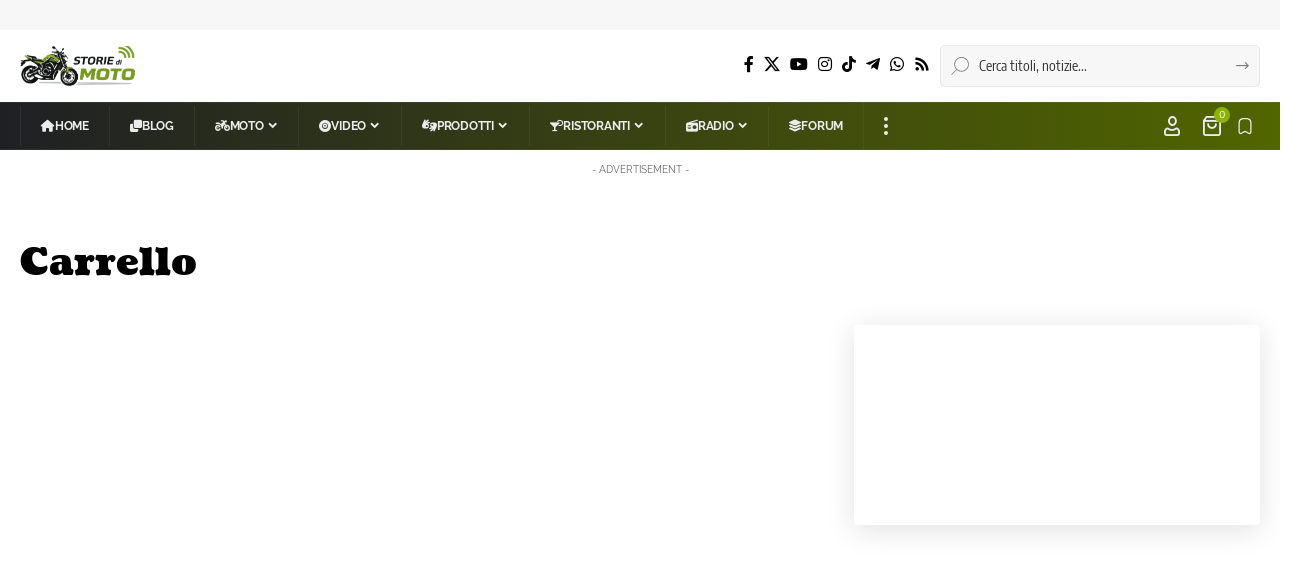

--- FILE ---
content_type: text/html; charset=UTF-8
request_url: https://motostorie.blog/shop/carrello/?remove_item=7ce96e616cfd1a5caa4127a0ce4bd7fd&_wpnonce=66afd1efad
body_size: 57686
content:
<!DOCTYPE html>
<html lang="it-IT">
<head>
    <meta charset="UTF-8" />
    <meta http-equiv="X-UA-Compatible" content="IE=edge" />
	<meta name="viewport" content="width=device-width, initial-scale=1.0" />
    <link rel="profile" href="https://gmpg.org/xfn/11" />
	<meta name='robots' content='noindex, follow' />
			<meta name="apple-mobile-web-app-capable" content="yes">
			<meta name="apple-mobile-web-app-status-bar-style" content="black-translucent">
			<meta name="apple-mobile-web-app-title" content="Moto Storie">
			<link rel="apple-touch-icon" href="https://motostorie.blog/wp-content/uploads/2023/11/72.png" />
					<meta name="msapplication-TileColor" content="#ffffff">
			<meta name="msapplication-TileImage" content="https://motostorie.blog/wp-content/uploads/2023/11/144.png" />
		
	<!-- This site is optimized with the Yoast SEO plugin v26.8 - https://yoast.com/product/yoast-seo-wordpress/ -->
	<title>Carrello - Moto Storie</title>
	<link rel="canonical" href="https://motostorie.blog/shop/carrello/" />
	<meta property="og:locale" content="it_IT" />
	<meta property="og:type" content="article" />
	<meta property="og:title" content="Carrello - Moto Storie" />
	<meta property="og:url" content="https://motostorie.blog/shop/carrello/" />
	<meta property="og:site_name" content="Moto Storie" />
	<meta property="article:publisher" content="http://facebook.com/motostorieblog" />
	<meta property="article:modified_time" content="2025-07-15T05:21:46+00:00" />
	<meta property="og:image" content="https://motostorie.blog/wp-content/uploads/2023/08/img_2381-scaled.webp" />
	<meta property="og:image:width" content="1920" />
	<meta property="og:image:height" content="2560" />
	<meta property="og:image:type" content="image/jpeg" />
	<meta name="twitter:card" content="summary_large_image" />
	<meta name="twitter:site" content="@motostorieblog" />
	<meta name="twitter:label1" content="Tempo di lettura stimato" />
	<meta name="twitter:data1" content="1 minuto" />
	<script type="application/ld+json" class="yoast-schema-graph">{"@context":"https://schema.org","@graph":[{"@type":"WebPage","@id":"https://motostorie.blog/shop/carrello/","url":"https://motostorie.blog/shop/carrello/","name":"Carrello - Moto Storie","isPartOf":{"@id":"https://motostorie.blog/#website"},"datePublished":"2023-11-16T10:45:09+00:00","dateModified":"2025-07-15T05:21:46+00:00","breadcrumb":{"@id":"https://motostorie.blog/shop/carrello/#breadcrumb"},"inLanguage":"it-IT","potentialAction":[{"@type":"ReadAction","target":["https://motostorie.blog/shop/carrello/"]}]},{"@type":"BreadcrumbList","@id":"https://motostorie.blog/shop/carrello/#breadcrumb","itemListElement":[{"@type":"ListItem","position":1,"name":"Home","item":"https://motostorie.blog/"},{"@type":"ListItem","position":2,"name":"Shop","item":"https://motostorie.blog/shop/"},{"@type":"ListItem","position":3,"name":"Carrello"}]},{"@type":"WebSite","@id":"https://motostorie.blog/#website","url":"https://motostorie.blog/","name":"Moto Storie","description":"Viaggi in Moto, Manutenzione e Soste Gastronomiche","publisher":{"@id":"https://motostorie.blog/#/schema/person/27fcc745e12b4cb72e043969522a2819"},"potentialAction":[{"@type":"SearchAction","target":{"@type":"EntryPoint","urlTemplate":"https://motostorie.blog/?s={search_term_string}"},"query-input":{"@type":"PropertyValueSpecification","valueRequired":true,"valueName":"search_term_string"}}],"inLanguage":"it-IT"},{"@type":["Person","Organization"],"@id":"https://motostorie.blog/#/schema/person/27fcc745e12b4cb72e043969522a2819","name":"rDxQvXJrX","image":{"@type":"ImageObject","inLanguage":"it-IT","@id":"https://motostorie.blog/#/schema/person/image/","url":"https://motostorie.blog/wp-content/uploads/2023/03/img_2001-scaled-jpg.webp","contentUrl":"https://motostorie.blog/wp-content/uploads/2023/03/img_2001-scaled-jpg.webp","width":1920,"height":2560,"caption":"rDxQvXJrX"},"logo":{"@id":"https://motostorie.blog/#/schema/person/image/"},"description":"Mi occupo di informatica. Mi piace girare in bicicletta per il mio paese e per la campagna che lo circonda. Recentemente ho anche preso ad andare in moto sulla mia Yamaha MT-07. Durante le ferie mi piace stare in montagna e passeggiare per i boschi.","sameAs":["https://motostorie.blog","http://facebook.com/motostorieblog","https://x.com/motostorieblog","https://www.youtube.com/channel/UCUp5Mv7hbko3hAhMT-JJPKQ"]}]}</script>
	<!-- / Yoast SEO plugin. -->


<link rel='dns-prefetch' href='//stats.motostorie.blog' />
<link rel="alternate" type="application/rss+xml" title="Moto Storie &raquo; Feed" href="https://motostorie.blog/feed/" />
<link rel="alternate" type="application/rss+xml" title="Moto Storie &raquo; Feed dei commenti" href="https://motostorie.blog/comments/feed/" />
		<meta name="theme-color" content="#8eb200" media="(prefers-color-scheme: light)">
		<meta name="theme-color" content="#516500" media="(prefers-color-scheme: dark)">
		<meta name="msapplication-navbutton-color" content="#8eb200">
		<link rel="alternate" title="oEmbed (JSON)" type="application/json+oembed" href="https://motostorie.blog/wp-json/oembed/1.0/embed?url=https%3A%2F%2Fmotostorie.blog%2Fshop%2Fcarrello%2F" />
<link rel="alternate" title="oEmbed (XML)" type="text/xml+oembed" href="https://motostorie.blog/wp-json/oembed/1.0/embed?url=https%3A%2F%2Fmotostorie.blog%2Fshop%2Fcarrello%2F&#038;format=xml" />
<style id='wp-img-auto-sizes-contain-inline-css'>
img:is([sizes=auto i],[sizes^="auto," i]){contain-intrinsic-size:3000px 1500px}
/*# sourceURL=wp-img-auto-sizes-contain-inline-css */
</style>
<style id='wp-emoji-styles-inline-css'>

	img.wp-smiley, img.emoji {
		display: inline !important;
		border: none !important;
		box-shadow: none !important;
		height: 1em !important;
		width: 1em !important;
		margin: 0 0.07em !important;
		vertical-align: -0.1em !important;
		background: none !important;
		padding: 0 !important;
	}
/*# sourceURL=wp-emoji-styles-inline-css */
</style>
<link rel='stylesheet' id='wp-block-library-css' href='https://motostorie.blog/wp-includes/css/dist/block-library/style.min.css?ver=6.9' media='all' />
<style id='classic-theme-styles-inline-css'>
/*! This file is auto-generated */
.wp-block-button__link{color:#fff;background-color:#32373c;border-radius:9999px;box-shadow:none;text-decoration:none;padding:calc(.667em + 2px) calc(1.333em + 2px);font-size:1.125em}.wp-block-file__button{background:#32373c;color:#fff;text-decoration:none}
/*# sourceURL=/wp-includes/css/classic-themes.min.css */
</style>
<style id='activitypub-extra-fields-style-inline-css'>
.activitypub-extra-fields{display:table;list-style:none;margin:0;padding:0;table-layout:fixed}.activitypub-extra-field{display:table-row;margin-bottom:0}.activitypub-extra-field dt{color:inherit;display:table-cell;font-weight:600;margin-bottom:0;padding-bottom:.5em;padding-right:10px;text-overflow:ellipsis;vertical-align:baseline;white-space:nowrap}.activitypub-extra-field dt:after{content:":"}.activitypub-extra-field dd{color:inherit;display:table-cell;margin-bottom:0;margin-left:0;padding-bottom:.5em;vertical-align:baseline;word-break:break-word}.activitypub-extra-field dd p{margin-bottom:.5em;margin-top:0}.activitypub-extra-field dd p:last-child{margin-bottom:0}.activitypub-extra-field dd a{color:inherit;text-decoration:underline}.activitypub-extra-field dd a:hover{text-decoration:none}.is-style-stacked .activitypub-extra-fields{display:block;table-layout:auto}.is-style-stacked .activitypub-extra-field{display:block;margin-bottom:1em}.is-style-stacked .activitypub-extra-field:last-child{margin-bottom:0}.is-style-stacked .activitypub-extra-field dt{display:block;margin-bottom:.25em;padding-bottom:0;padding-right:0;text-overflow:clip;white-space:normal}.is-style-stacked .activitypub-extra-field dt:after{content:none}.is-style-stacked .activitypub-extra-field dd{display:block;padding-bottom:0}.is-style-cards .activitypub-extra-fields{display:block;table-layout:auto}.is-style-cards .activitypub-extra-field{background:var(--wp--preset--color--base,#fff);border:1px solid var(--wp--preset--color--contrast-2,#ddd);border-radius:8px;box-shadow:0 1px 3px rgba(0,0,0,.05);display:block;margin-bottom:1em;padding:1em}.is-style-cards .activitypub-extra-field:last-child{margin-bottom:0}.is-style-cards .activitypub-extra-field dt{color:currentcolor;display:block;font-size:.9em;letter-spacing:.5px;margin-bottom:.5em;padding-bottom:0;padding-right:0;text-transform:uppercase;white-space:normal}.is-style-cards .activitypub-extra-field dt:after{content:none}.is-style-cards .activitypub-extra-field dd{display:block;font-size:1em;padding-bottom:0}.is-style-cards.has-background{background:transparent!important}.activitypub-extra-fields-block-wrapper.has-background .activitypub-extra-fields,.activitypub-extra-fields-block-wrapper.has-border .activitypub-extra-fields,.activitypub-extra-fields-block-wrapper.is-style-stacked.has-background .activitypub-extra-fields,.activitypub-extra-fields-block-wrapper.is-style-stacked.has-border .activitypub-extra-fields,.is-style-cards.has-background .activitypub-extra-fields{padding:1rem}.activitypub-extra-fields-block-wrapper.is-style-cards.has-background .activitypub-extra-fields,.activitypub-extra-fields-block-wrapper.is-style-cards.has-border .activitypub-extra-fields{padding:0}

/*# sourceURL=https://motostorie.blog/wp-content/plugins/activitypub/build/extra-fields/style-index.css */
</style>
<style id='activitypub-follow-me-style-inline-css'>
body.modal-open{overflow:hidden}.activitypub-modal__overlay{align-items:center;background-color:rgba(0,0,0,.5);bottom:0;color:initial;display:flex;justify-content:center;left:0;padding:1rem;position:fixed;right:0;top:0;z-index:100000}.activitypub-modal__overlay.compact{align-items:flex-start;background-color:transparent;bottom:auto;justify-content:flex-start;left:auto;padding:0;position:absolute;right:auto;top:auto;z-index:100}.activitypub-modal__overlay[hidden]{display:none}.activitypub-modal__frame{animation:activitypub-modal-appear .2s ease-out;background-color:var(--wp--preset--color--white,#fff);border-radius:8px;box-shadow:0 5px 15px rgba(0,0,0,.3);display:flex;flex-direction:column;max-height:calc(100vh - 2rem);max-width:660px;overflow:hidden;width:100%}.compact .activitypub-modal__frame{box-shadow:0 2px 8px rgba(0,0,0,.1);max-height:300px;max-width:-moz-min-content;max-width:min-content;min-width:250px;width:auto}.activitypub-modal__header{align-items:center;border-bottom:1px solid var(--wp--preset--color--light-gray,#f0f0f0);display:flex;flex-shrink:0;justify-content:space-between;padding:2rem 2rem 1.5rem}.compact .activitypub-modal__header{display:none}.activitypub-modal__header .activitypub-modal__close{align-items:center;border:none;cursor:pointer;display:flex;justify-content:center;padding:.5rem;width:auto}.activitypub-modal__header .activitypub-modal__close:active{border:none;padding:.5rem}.activitypub-modal__title{font-size:130%;font-weight:600;line-height:1.4;margin:0!important}.activitypub-modal__content{overflow-y:auto}@keyframes activitypub-modal-appear{0%{opacity:0;transform:translateY(20px)}to{opacity:1;transform:translateY(0)}}.activitypub-follow-me-block-wrapper{display:block;margin:1rem 0;position:relative}.activitypub-follow-me-block-wrapper .activitypub-profile{padding:1rem 0}.activitypub-follow-me-block-wrapper .activitypub-profile__body{display:flex;flex-wrap:wrap}.activitypub-follow-me-block-wrapper .activitypub-profile__avatar{border-radius:50%;height:75px;margin-right:1rem;-o-object-fit:cover;object-fit:cover;width:75px}.activitypub-follow-me-block-wrapper .activitypub-profile__content{align-items:center;display:flex;flex:1;flex-wrap:wrap;justify-content:space-between;min-width:0}.activitypub-follow-me-block-wrapper .activitypub-profile__info{display:block;flex:1;min-width:0}.activitypub-follow-me-block-wrapper .activitypub-profile__name{font-size:1.25em;overflow:hidden;text-overflow:ellipsis;white-space:nowrap}.activitypub-follow-me-block-wrapper .activitypub-profile__handle,.activitypub-follow-me-block-wrapper .activitypub-profile__name{color:inherit;line-height:1.2;overflow:hidden;text-overflow:ellipsis;white-space:nowrap}.activitypub-follow-me-block-wrapper .activitypub-profile div.wp-block-button{align-items:center;display:flex;margin:0 0 0 1rem}.activitypub-follow-me-block-wrapper .activitypub-profile .wp-block-button__link{margin:0}.activitypub-follow-me-block-wrapper .activitypub-profile .is-small{font-size:.8rem;padding:.25rem .5rem}.activitypub-follow-me-block-wrapper .activitypub-profile .is-compact{font-size:.9rem;padding:.4rem .8rem}.activitypub-follow-me-block-wrapper:not(.is-style-button-only):not(.is-style-profile) .activitypub-profile__bio,.activitypub-follow-me-block-wrapper:not(.is-style-button-only):not(.is-style-profile) .activitypub-profile__stats{display:none}.activitypub-follow-me-block-wrapper.is-style-button-only .activitypub-profile{padding:0}.activitypub-follow-me-block-wrapper.is-style-button-only .activitypub-profile__body{display:block;padding:0}.activitypub-follow-me-block-wrapper.is-style-button-only .activitypub-profile__content{display:inline}.activitypub-follow-me-block-wrapper.is-style-button-only div.wp-block-button{display:inline-block;margin:0}.activitypub-follow-me-block-wrapper.is-style-button-only .activitypub-profile__avatar,.activitypub-follow-me-block-wrapper.is-style-button-only .activitypub-profile__bio,.activitypub-follow-me-block-wrapper.is-style-button-only .activitypub-profile__handle,.activitypub-follow-me-block-wrapper.is-style-button-only .activitypub-profile__name,.activitypub-follow-me-block-wrapper.is-style-button-only .activitypub-profile__stats{display:none}.activitypub-follow-me-block-wrapper.is-style-button-only div.wp-block-button.has-custom-width{display:block;max-width:none}.activitypub-follow-me-block-wrapper.is-style-button-only div.wp-block-button.has-custom-width .wp-block-button__link{justify-content:center;width:100%}.activitypub-follow-me-block-wrapper.is-style-button-only div.wp-block-button__width-25{width:calc(25% - var(--wp--style--block-gap, .5em)*.75)}.activitypub-follow-me-block-wrapper.is-style-button-only div.wp-block-button__width-50{width:calc(50% - var(--wp--style--block-gap, .5em)*.5)}.activitypub-follow-me-block-wrapper.is-style-button-only div.wp-block-button__width-75{width:calc(75% - var(--wp--style--block-gap, .5em)*.25)}.activitypub-follow-me-block-wrapper.is-style-button-only div.wp-block-button__width-100{width:100%}.activitypub-follow-me-block-wrapper.is-style-profile{border-radius:8px;box-shadow:0 2px 8px rgba(0,0,0,.1);overflow:hidden}.activitypub-follow-me-block-wrapper.is-style-profile .activitypub-profile,.activitypub-follow-me-block-wrapper.is-style-profile.has-background .activitypub-profile{padding:0}.activitypub-follow-me-block-wrapper.is-style-profile .activitypub-profile__header{background-color:#ccc;background-position:50%;background-size:cover;height:120px;width:100%}.activitypub-follow-me-block-wrapper.is-style-profile .activitypub-profile__body{padding:1rem}.activitypub-follow-me-block-wrapper.is-style-profile .activitypub-profile__avatar{height:64px;width:64px}.activitypub-follow-me-block-wrapper.is-style-profile .activitypub-profile__content{flex:1;min-width:0}.activitypub-follow-me-block-wrapper.is-style-profile .activitypub-profile__name{margin-bottom:.25rem}.activitypub-follow-me-block-wrapper.is-style-profile .activitypub-profile__bio{font-size:90%;line-height:1.4;margin-top:16px;width:100%}.activitypub-follow-me-block-wrapper.is-style-profile .activitypub-profile__bio p{margin:0 0 .5rem}.activitypub-follow-me-block-wrapper.is-style-profile .activitypub-profile__bio p:last-child{margin-bottom:0}.activitypub-follow-me-block-wrapper.is-style-profile .activitypub-profile__stats{display:flex;font-size:.9em;gap:16px;margin-top:1rem;width:100%}.activitypub-follow-me-block-wrapper.has-background .activitypub-profile,.activitypub-follow-me-block-wrapper.has-border .activitypub-profile{padding-left:1rem;padding-right:1rem}.activitypub-dialog__section{border-bottom:1px solid var(--wp--preset--color--light-gray,#f0f0f0);padding:1.5rem 2rem}.activitypub-dialog__section:last-child{border-bottom:none;padding-bottom:2rem}.activitypub-dialog__section h4{font-size:110%;margin-bottom:.5rem;margin-top:0}.activitypub-dialog__description{color:inherit;font-size:95%;margin-bottom:1rem}.activitypub-dialog__button-group{display:flex;margin-bottom:.5rem;width:100%}.activitypub-dialog__button-group input[type]{border:1px solid var(--wp--preset--color--gray,#e2e4e7);border-radius:4px 0 0 4px;flex:1;line-height:1;margin:0}.activitypub-dialog__button-group input[type]::-moz-placeholder{opacity:.5}.activitypub-dialog__button-group input[type]::placeholder{opacity:.5}.activitypub-dialog__button-group input[type][aria-invalid=true]{border-color:var(--wp--preset--color--vivid-red)}.activitypub-dialog__button-group button{border-radius:0 4px 4px 0!important;margin-left:-1px!important;min-width:22.5%;width:auto}.activitypub-dialog__error{color:var(--wp--preset--color--vivid-red);font-size:90%;margin-top:.5rem}

/*# sourceURL=https://motostorie.blog/wp-content/plugins/activitypub/build/follow-me/style-index.css */
</style>
<style id='activitypub-followers-style-inline-css'>
button{border:none}.wp-block-activitypub-followers{font-family:-apple-system,BlinkMacSystemFont,Segoe UI,Roboto,Oxygen-Sans,Ubuntu,Cantarell,Helvetica Neue,sans-serif;margin:16px 0}.wp-block-activitypub-followers .wp-block-heading{border-bottom:1px solid;margin:0 0 16px;padding:0 0 8px}.wp-block-activitypub-followers .followers-pagination,.wp-block-activitypub-followers .wp-block-heading{border-color:var(--wp--preset--color--foreground,var(--wp--preset--color--primary,#e0e0e0))}.wp-block-activitypub-followers .followers-container{position:relative}.wp-block-activitypub-followers .followers-container .followers-list{list-style:none;margin:0;padding:0}.wp-block-activitypub-followers .followers-container .follower-item{margin:0 0 8px}.wp-block-activitypub-followers .followers-container .follower-item:last-child{margin-bottom:0}.wp-block-activitypub-followers .followers-container .follower-link{align-items:center;border:none;border-radius:8px;box-shadow:none;display:flex;padding:8px;transition:background-color .2s ease}.wp-block-activitypub-followers .followers-container .external-link-icon{height:16px;margin-left:8px;opacity:0;transition:opacity .2s ease;width:16px}.wp-block-activitypub-followers .followers-container .follower-link:focus,.wp-block-activitypub-followers .followers-container .follower-link:hover{background-color:var(--wp--preset--color--subtle-background,var(--wp--preset--color--accent-2,var(--wp--preset--color--tertiary,var(--wp--preset--color--secondary,#f0f0f0))));box-shadow:none;outline:none}.wp-block-activitypub-followers .followers-container .follower-link:focus .external-link-icon,.wp-block-activitypub-followers .followers-container .follower-link:hover .external-link-icon{opacity:1}.wp-block-activitypub-followers .followers-container .follower-avatar{border:1px solid #e0e0e0;border-radius:50%;height:48px;margin-right:16px;-o-object-fit:cover;object-fit:cover;width:48px}.wp-block-activitypub-followers .followers-container .follower-info{display:flex;flex:1;flex-direction:column;line-height:1.3;overflow:hidden}.wp-block-activitypub-followers .followers-container .follower-name{font-weight:600;margin-bottom:2px;overflow:hidden;text-overflow:ellipsis;white-space:nowrap}.wp-block-activitypub-followers .followers-container .follower-username{color:var(--wp--preset--color--very-dark-gray,#666);font-size:90%;overflow:hidden;text-overflow:ellipsis;white-space:nowrap}.wp-block-activitypub-followers .followers-container .followers-pagination{align-items:center;border-top-style:solid;border-top-width:1px;display:grid;grid-template-columns:1fr auto 1fr;margin-top:16px;padding-top:8px!important}.wp-block-activitypub-followers .followers-container .followers-pagination .pagination-info{color:var(--wp--preset--color--very-dark-gray,#666);font-size:90%;justify-self:center}.wp-block-activitypub-followers .followers-container .followers-pagination .pagination-next,.wp-block-activitypub-followers .followers-container .followers-pagination .pagination-previous{border:none;box-shadow:none;cursor:pointer;display:inline-block;font-size:90%;min-width:60px;padding:8px 0}.wp-block-activitypub-followers .followers-container .followers-pagination .pagination-next[hidden],.wp-block-activitypub-followers .followers-container .followers-pagination .pagination-previous[hidden]{display:none!important}.wp-block-activitypub-followers .followers-container .followers-pagination .pagination-next[aria-disabled=true],.wp-block-activitypub-followers .followers-container .followers-pagination .pagination-previous[aria-disabled=true]{cursor:not-allowed;opacity:.3;pointer-events:none;text-decoration:none}.wp-block-activitypub-followers .followers-container .followers-pagination .pagination-previous{justify-self:start;padding-right:8px}.wp-block-activitypub-followers .followers-container .followers-pagination .pagination-previous:before{content:"←"}.wp-block-activitypub-followers .followers-container .followers-pagination .pagination-next{justify-self:end;padding-left:8px;text-align:right}.wp-block-activitypub-followers .followers-container .followers-pagination .pagination-next:after{content:"→"}@media(max-width:480px){.wp-block-activitypub-followers .followers-container .followers-pagination{grid-template-columns:1fr 1fr}.wp-block-activitypub-followers .followers-container .followers-pagination .pagination-info{display:none}.wp-block-activitypub-followers .followers-container .followers-pagination .pagination-next,.wp-block-activitypub-followers .followers-container .followers-pagination .pagination-previous{align-items:center;font-size:100%;min-height:44px}}.wp-block-activitypub-followers .followers-container .followers-loading{align-items:center;background-color:hsla(0,0%,100%,.5);border-radius:8px;bottom:0;display:flex;justify-content:center;left:0;position:absolute;right:0;top:0}.wp-block-activitypub-followers .followers-container .followers-loading[aria-hidden=true]{display:none}.wp-block-activitypub-followers .followers-container .loading-spinner{animation:spin 1s ease-in-out infinite;border:3px solid color-mix(in srgb,var(--wp--preset--color--primary,#0073aa) 30%,transparent);border-radius:50%;border-top-color:var(--wp--preset--color--primary,#0073aa);height:40px;width:40px}@keyframes spin{to{transform:rotate(1turn)}}.wp-block-activitypub-followers.is-style-card:not(.block-editor-block-list__block){background-color:var(--wp--preset--color--white,#fff);border-radius:8px;box-shadow:0 2px 8px rgba(0,0,0,.1);box-sizing:border-box;padding:24px}@media(max-width:480px){.wp-block-activitypub-followers.is-style-card:not(.block-editor-block-list__block){margin-left:-12px;margin-right:-12px}}.wp-block-activitypub-followers.is-style-card:not(.block-editor-block-list__block) .wp-block-heading{border-bottom:none;margin-bottom:16px;text-align:center}.wp-block-activitypub-followers.is-style-card:not(.block-editor-block-list__block) .follower-link{border:1px solid #e0e0e0;margin-bottom:8px}.wp-block-activitypub-followers.is-style-card:not(.block-editor-block-list__block) .follower-link:focus,.wp-block-activitypub-followers.is-style-card:not(.block-editor-block-list__block) .follower-link:hover{border-color:#c7c7c7}.wp-block-activitypub-followers.is-style-card:not(.block-editor-block-list__block) .followers-pagination{border:none;padding-bottom:0!important}.wp-block-activitypub-followers.is-style-compact .follower-link{padding:4px}.wp-block-activitypub-followers.is-style-compact .follower-avatar{height:36px;margin-right:8px;width:36px}.wp-block-activitypub-followers.is-style-compact .follower-name{font-size:90%}.wp-block-activitypub-followers.is-style-compact .follower-username{font-size:80%}.wp-block-activitypub-followers.is-style-compact .followers-pagination{margin-top:8px;padding-top:4px}.wp-block-activitypub-followers.is-style-compact .followers-pagination .pagination-next,.wp-block-activitypub-followers.is-style-compact .followers-pagination .pagination-previous{font-size:80%;padding-bottom:4px;padding-top:4px}@media(max-width:480px){.wp-block-activitypub-followers.is-style-compact .followers-pagination .pagination-next,.wp-block-activitypub-followers.is-style-compact .followers-pagination .pagination-previous{font-size:100%}}.wp-block-activitypub-followers.is-style-compact .followers-pagination .pagination-info{font-size:80%}

/*# sourceURL=https://motostorie.blog/wp-content/plugins/activitypub/build/followers/style-index.css */
</style>
<style id='activitypub-reactions-style-inline-css'>
body.modal-open{overflow:hidden}.activitypub-modal__overlay{align-items:center;background-color:rgba(0,0,0,.5);bottom:0;color:initial;display:flex;justify-content:center;left:0;padding:1rem;position:fixed;right:0;top:0;z-index:100000}.activitypub-modal__overlay.compact{align-items:flex-start;background-color:transparent;bottom:auto;justify-content:flex-start;left:auto;padding:0;position:absolute;right:auto;top:auto;z-index:100}.activitypub-modal__overlay[hidden]{display:none}.activitypub-modal__frame{animation:activitypub-modal-appear .2s ease-out;background-color:var(--wp--preset--color--white,#fff);border-radius:8px;box-shadow:0 5px 15px rgba(0,0,0,.3);display:flex;flex-direction:column;max-height:calc(100vh - 2rem);max-width:660px;overflow:hidden;width:100%}.compact .activitypub-modal__frame{box-shadow:0 2px 8px rgba(0,0,0,.1);max-height:300px;max-width:-moz-min-content;max-width:min-content;min-width:250px;width:auto}.activitypub-modal__header{align-items:center;border-bottom:1px solid var(--wp--preset--color--light-gray,#f0f0f0);display:flex;flex-shrink:0;justify-content:space-between;padding:2rem 2rem 1.5rem}.compact .activitypub-modal__header{display:none}.activitypub-modal__header .activitypub-modal__close{align-items:center;border:none;cursor:pointer;display:flex;justify-content:center;padding:.5rem;width:auto}.activitypub-modal__header .activitypub-modal__close:active{border:none;padding:.5rem}.activitypub-modal__title{font-size:130%;font-weight:600;line-height:1.4;margin:0!important}.activitypub-modal__content{overflow-y:auto}@keyframes activitypub-modal-appear{0%{opacity:0;transform:translateY(20px)}to{opacity:1;transform:translateY(0)}}.wp-block-activitypub-reactions{margin-bottom:2rem;margin-top:2rem;position:relative}.wp-block-activitypub-reactions.has-background,.wp-block-activitypub-reactions.has-border{box-sizing:border-box;padding:2rem}.wp-block-activitypub-reactions .activitypub-reactions{display:flex;flex-direction:column;flex-wrap:wrap}.wp-block-activitypub-reactions .reaction-group{align-items:center;display:flex;gap:.75rem;justify-content:flex-start;margin:.5em 0;position:relative;width:100%}@media(max-width:782px){.wp-block-activitypub-reactions .reaction-group:has(.reaction-avatars:not(:empty)){justify-content:space-between}}.wp-block-activitypub-reactions .reaction-group .reaction-avatars{align-items:center;display:flex;flex-direction:row;list-style:none;margin:0!important;padding:0}.wp-block-activitypub-reactions .reaction-group .reaction-avatars li{margin:0 -10px 0 0;padding:0;transition:transform .2s ease}.wp-block-activitypub-reactions .reaction-group .reaction-avatars li:not([hidden]):not(:has(~li:not([hidden]))){margin-right:0}.wp-block-activitypub-reactions .reaction-group .reaction-avatars li:hover{transform:translateY(-2px);z-index:2}.wp-block-activitypub-reactions .reaction-group .reaction-avatars li a{border-radius:50%;box-shadow:none;display:block;line-height:1;text-decoration:none}.wp-block-activitypub-reactions .reaction-group .reaction-avatar{max-height:32px;max-width:32px;overflow:hidden;-moz-force-broken-image-icon:1;border:.5px solid var(--wp--preset--color--contrast,hsla(0,0%,100%,.8));border-radius:50%;box-shadow:0 0 0 .5px hsla(0,0%,100%,.8),0 1px 3px rgba(0,0,0,.2);transition:transform .6s cubic-bezier(.34,1.56,.64,1);will-change:transform}.wp-block-activitypub-reactions .reaction-group .reaction-avatar:focus-visible,.wp-block-activitypub-reactions .reaction-group .reaction-avatar:hover{position:relative;transform:translateY(-5px);z-index:1}.wp-block-activitypub-reactions .reaction-group .reaction-label{align-items:center;background:none;border:none;border-radius:4px;color:currentcolor;display:flex;flex:0 0 auto;font-size:var(--wp--preset--font-size--small,.875rem);gap:.25rem;padding:.25rem .5rem;text-decoration:none;transition:background-color .2s ease;white-space:nowrap}.wp-block-activitypub-reactions .reaction-group .reaction-label:hover{background-color:rgba(0,0,0,.05);color:currentcolor}.wp-block-activitypub-reactions .reaction-group .reaction-label:focus:not(:disabled){box-shadow:none;outline:1px solid currentcolor;outline-offset:2px}.reactions-list{list-style:none;margin:0!important;padding:.5rem}.components-popover__content>.reactions-list{padding:0}.reactions-list .reaction-item{margin:0 0 .5rem}.reactions-list .reaction-item:last-child{margin-bottom:0}.reactions-list .reaction-item a{align-items:center;border-radius:4px;box-shadow:none;color:inherit;display:flex;gap:.75rem;padding:.5rem;text-decoration:none;transition:background-color .2s ease}.reactions-list .reaction-item a:hover{background-color:rgba(0,0,0,.03)}.reactions-list .reaction-item img{border:1px solid var(--wp--preset--color--light-gray,#f0f0f0);border-radius:50%;box-shadow:none;height:36px;width:36px}.reactions-list .reaction-item .reaction-name{font-size:var(--wp--preset--font-size--small,.875rem)}.activitypub-popover .components-popover__content{box-shadow:0 2px 8px rgba(0,0,0,.1);max-height:300px;max-width:-moz-min-content;max-width:min-content;min-width:250px;padding:.5rem;width:auto}.wp-block-activitypub-reactions.is-style-compact .wp-block-heading{margin-bottom:.5em}.wp-block-activitypub-reactions.is-style-compact .activitypub-reactions{display:inline-flex;flex-direction:row;flex-wrap:wrap;gap:.5em}.wp-block-activitypub-reactions.is-style-compact .reaction-group{display:inline-flex;margin:0;width:auto}

/*# sourceURL=https://motostorie.blog/wp-content/plugins/activitypub/build/reactions/style-index.css */
</style>
<style id='activitypub-reply-style-inline-css'>
.activitypub-embed-container{min-height:100px;pointer-events:none;position:relative;-webkit-user-select:none;-moz-user-select:none;user-select:none}.activitypub-embed-loading{align-items:center;display:flex;justify-content:center}.activitypub-embed-container .wp-block-embed{pointer-events:none!important}.activitypub-embed-preview,.activitypub-embed-preview iframe{pointer-events:none}.activitypub-reply-display{margin:1em 0}.activitypub-reply-display p{margin:0}.activitypub-reply-display a{color:#2271b1;text-decoration:none}.activitypub-reply-display a:hover{color:#135e96;text-decoration:underline}.activitypub-embed{background:#fff;border:1px solid #e6e6e6;border-radius:12px;font-family:-apple-system,BlinkMacSystemFont,Segoe UI,Roboto,Helvetica,Arial,sans-serif;max-width:100%;padding:0}.activitypub-reply-block .activitypub-embed{margin:1em 0}.activitypub-embed-header{align-items:center;display:flex;gap:10px;padding:15px}.activitypub-embed-header img{border-radius:50%;height:48px;width:48px}.activitypub-embed-header-text{flex-grow:1}.activitypub-embed-header-text h2{color:#000;font-size:15px;font-weight:600;margin:0;padding:0}.activitypub-embed-header-text .ap-account{color:#687684;font-size:14px;text-decoration:none}.activitypub-embed-content{padding:0 15px 15px}.activitypub-embed-content .ap-title{color:#000;font-size:23px;font-weight:600;margin:0 0 10px;padding:0}.activitypub-embed-content .ap-subtitle{color:#000;font-size:15px;margin:0 0 15px}.activitypub-embed-content .ap-preview{border:1px solid #e6e6e6;border-radius:8px;box-sizing:border-box;display:grid;gap:2px;grid-template-columns:1fr 1fr;grid-template-rows:1fr 1fr;margin:1em 0 0;min-height:64px;overflow:hidden;position:relative;width:100%}.activitypub-embed-content .ap-preview img{border:0;box-sizing:border-box;display:block;height:100%;-o-object-fit:cover;object-fit:cover;overflow:hidden;position:relative;width:100%}.activitypub-embed-content .ap-preview audio,.activitypub-embed-content .ap-preview video{display:block;grid-column:1/span 2;max-width:100%}.activitypub-embed-content .ap-preview audio{width:100%}.activitypub-embed-content .ap-preview.layout-1{grid-template-columns:1fr;grid-template-rows:1fr}.activitypub-embed-content .ap-preview.layout-2{aspect-ratio:auto;grid-template-rows:1fr;height:auto}.activitypub-embed-content .ap-preview.layout-3>img:first-child{grid-row:span 2}.activitypub-embed-content .ap-preview-text{padding:15px}.activitypub-embed-meta{border-top:1px solid #e6e6e6;color:#687684;display:flex;font-size:13px;gap:15px;padding:15px}.activitypub-embed-meta .ap-stat{align-items:center;display:flex;gap:5px}@media only screen and (max-width:399px){.activitypub-embed-meta span.ap-stat{display:none!important}}.activitypub-embed-meta a.ap-stat{color:inherit;text-decoration:none}.activitypub-embed-meta strong{color:#000;font-weight:600}.activitypub-embed-meta .ap-stat-label{color:#687684}.wp-block-activitypub-reply .components-spinner{height:12px;margin-bottom:0;margin-top:0;width:12px}

/*# sourceURL=https://motostorie.blog/wp-content/plugins/activitypub/build/reply/index.css */
</style>
<link rel='stylesheet' id='foxiz-elements-css' href='https://motostorie.blog/wp-content/plugins/foxiz-core/lib/foxiz-elements/public/style.css?ver=3.1' media='all' />
<style id='global-styles-inline-css'>
:root{--wp--preset--aspect-ratio--square: 1;--wp--preset--aspect-ratio--4-3: 4/3;--wp--preset--aspect-ratio--3-4: 3/4;--wp--preset--aspect-ratio--3-2: 3/2;--wp--preset--aspect-ratio--2-3: 2/3;--wp--preset--aspect-ratio--16-9: 16/9;--wp--preset--aspect-ratio--9-16: 9/16;--wp--preset--color--black: #000000;--wp--preset--color--cyan-bluish-gray: #abb8c3;--wp--preset--color--white: #ffffff;--wp--preset--color--pale-pink: #f78da7;--wp--preset--color--vivid-red: #cf2e2e;--wp--preset--color--luminous-vivid-orange: #ff6900;--wp--preset--color--luminous-vivid-amber: #fcb900;--wp--preset--color--light-green-cyan: #7bdcb5;--wp--preset--color--vivid-green-cyan: #00d084;--wp--preset--color--pale-cyan-blue: #8ed1fc;--wp--preset--color--vivid-cyan-blue: #0693e3;--wp--preset--color--vivid-purple: #9b51e0;--wp--preset--gradient--vivid-cyan-blue-to-vivid-purple: linear-gradient(135deg,rgb(6,147,227) 0%,rgb(155,81,224) 100%);--wp--preset--gradient--light-green-cyan-to-vivid-green-cyan: linear-gradient(135deg,rgb(122,220,180) 0%,rgb(0,208,130) 100%);--wp--preset--gradient--luminous-vivid-amber-to-luminous-vivid-orange: linear-gradient(135deg,rgb(252,185,0) 0%,rgb(255,105,0) 100%);--wp--preset--gradient--luminous-vivid-orange-to-vivid-red: linear-gradient(135deg,rgb(255,105,0) 0%,rgb(207,46,46) 100%);--wp--preset--gradient--very-light-gray-to-cyan-bluish-gray: linear-gradient(135deg,rgb(238,238,238) 0%,rgb(169,184,195) 100%);--wp--preset--gradient--cool-to-warm-spectrum: linear-gradient(135deg,rgb(74,234,220) 0%,rgb(151,120,209) 20%,rgb(207,42,186) 40%,rgb(238,44,130) 60%,rgb(251,105,98) 80%,rgb(254,248,76) 100%);--wp--preset--gradient--blush-light-purple: linear-gradient(135deg,rgb(255,206,236) 0%,rgb(152,150,240) 100%);--wp--preset--gradient--blush-bordeaux: linear-gradient(135deg,rgb(254,205,165) 0%,rgb(254,45,45) 50%,rgb(107,0,62) 100%);--wp--preset--gradient--luminous-dusk: linear-gradient(135deg,rgb(255,203,112) 0%,rgb(199,81,192) 50%,rgb(65,88,208) 100%);--wp--preset--gradient--pale-ocean: linear-gradient(135deg,rgb(255,245,203) 0%,rgb(182,227,212) 50%,rgb(51,167,181) 100%);--wp--preset--gradient--electric-grass: linear-gradient(135deg,rgb(202,248,128) 0%,rgb(113,206,126) 100%);--wp--preset--gradient--midnight: linear-gradient(135deg,rgb(2,3,129) 0%,rgb(40,116,252) 100%);--wp--preset--font-size--small: 13px;--wp--preset--font-size--medium: 20px;--wp--preset--font-size--large: 36px;--wp--preset--font-size--x-large: 42px;--wp--preset--spacing--20: 0.44rem;--wp--preset--spacing--30: 0.67rem;--wp--preset--spacing--40: 1rem;--wp--preset--spacing--50: 1.5rem;--wp--preset--spacing--60: 2.25rem;--wp--preset--spacing--70: 3.38rem;--wp--preset--spacing--80: 5.06rem;--wp--preset--shadow--natural: 6px 6px 9px rgba(0, 0, 0, 0.2);--wp--preset--shadow--deep: 12px 12px 50px rgba(0, 0, 0, 0.4);--wp--preset--shadow--sharp: 6px 6px 0px rgba(0, 0, 0, 0.2);--wp--preset--shadow--outlined: 6px 6px 0px -3px rgb(255, 255, 255), 6px 6px rgb(0, 0, 0);--wp--preset--shadow--crisp: 6px 6px 0px rgb(0, 0, 0);}:where(.is-layout-flex){gap: 0.5em;}:where(.is-layout-grid){gap: 0.5em;}body .is-layout-flex{display: flex;}.is-layout-flex{flex-wrap: wrap;align-items: center;}.is-layout-flex > :is(*, div){margin: 0;}body .is-layout-grid{display: grid;}.is-layout-grid > :is(*, div){margin: 0;}:where(.wp-block-columns.is-layout-flex){gap: 2em;}:where(.wp-block-columns.is-layout-grid){gap: 2em;}:where(.wp-block-post-template.is-layout-flex){gap: 1.25em;}:where(.wp-block-post-template.is-layout-grid){gap: 1.25em;}.has-black-color{color: var(--wp--preset--color--black) !important;}.has-cyan-bluish-gray-color{color: var(--wp--preset--color--cyan-bluish-gray) !important;}.has-white-color{color: var(--wp--preset--color--white) !important;}.has-pale-pink-color{color: var(--wp--preset--color--pale-pink) !important;}.has-vivid-red-color{color: var(--wp--preset--color--vivid-red) !important;}.has-luminous-vivid-orange-color{color: var(--wp--preset--color--luminous-vivid-orange) !important;}.has-luminous-vivid-amber-color{color: var(--wp--preset--color--luminous-vivid-amber) !important;}.has-light-green-cyan-color{color: var(--wp--preset--color--light-green-cyan) !important;}.has-vivid-green-cyan-color{color: var(--wp--preset--color--vivid-green-cyan) !important;}.has-pale-cyan-blue-color{color: var(--wp--preset--color--pale-cyan-blue) !important;}.has-vivid-cyan-blue-color{color: var(--wp--preset--color--vivid-cyan-blue) !important;}.has-vivid-purple-color{color: var(--wp--preset--color--vivid-purple) !important;}.has-black-background-color{background-color: var(--wp--preset--color--black) !important;}.has-cyan-bluish-gray-background-color{background-color: var(--wp--preset--color--cyan-bluish-gray) !important;}.has-white-background-color{background-color: var(--wp--preset--color--white) !important;}.has-pale-pink-background-color{background-color: var(--wp--preset--color--pale-pink) !important;}.has-vivid-red-background-color{background-color: var(--wp--preset--color--vivid-red) !important;}.has-luminous-vivid-orange-background-color{background-color: var(--wp--preset--color--luminous-vivid-orange) !important;}.has-luminous-vivid-amber-background-color{background-color: var(--wp--preset--color--luminous-vivid-amber) !important;}.has-light-green-cyan-background-color{background-color: var(--wp--preset--color--light-green-cyan) !important;}.has-vivid-green-cyan-background-color{background-color: var(--wp--preset--color--vivid-green-cyan) !important;}.has-pale-cyan-blue-background-color{background-color: var(--wp--preset--color--pale-cyan-blue) !important;}.has-vivid-cyan-blue-background-color{background-color: var(--wp--preset--color--vivid-cyan-blue) !important;}.has-vivid-purple-background-color{background-color: var(--wp--preset--color--vivid-purple) !important;}.has-black-border-color{border-color: var(--wp--preset--color--black) !important;}.has-cyan-bluish-gray-border-color{border-color: var(--wp--preset--color--cyan-bluish-gray) !important;}.has-white-border-color{border-color: var(--wp--preset--color--white) !important;}.has-pale-pink-border-color{border-color: var(--wp--preset--color--pale-pink) !important;}.has-vivid-red-border-color{border-color: var(--wp--preset--color--vivid-red) !important;}.has-luminous-vivid-orange-border-color{border-color: var(--wp--preset--color--luminous-vivid-orange) !important;}.has-luminous-vivid-amber-border-color{border-color: var(--wp--preset--color--luminous-vivid-amber) !important;}.has-light-green-cyan-border-color{border-color: var(--wp--preset--color--light-green-cyan) !important;}.has-vivid-green-cyan-border-color{border-color: var(--wp--preset--color--vivid-green-cyan) !important;}.has-pale-cyan-blue-border-color{border-color: var(--wp--preset--color--pale-cyan-blue) !important;}.has-vivid-cyan-blue-border-color{border-color: var(--wp--preset--color--vivid-cyan-blue) !important;}.has-vivid-purple-border-color{border-color: var(--wp--preset--color--vivid-purple) !important;}.has-vivid-cyan-blue-to-vivid-purple-gradient-background{background: var(--wp--preset--gradient--vivid-cyan-blue-to-vivid-purple) !important;}.has-light-green-cyan-to-vivid-green-cyan-gradient-background{background: var(--wp--preset--gradient--light-green-cyan-to-vivid-green-cyan) !important;}.has-luminous-vivid-amber-to-luminous-vivid-orange-gradient-background{background: var(--wp--preset--gradient--luminous-vivid-amber-to-luminous-vivid-orange) !important;}.has-luminous-vivid-orange-to-vivid-red-gradient-background{background: var(--wp--preset--gradient--luminous-vivid-orange-to-vivid-red) !important;}.has-very-light-gray-to-cyan-bluish-gray-gradient-background{background: var(--wp--preset--gradient--very-light-gray-to-cyan-bluish-gray) !important;}.has-cool-to-warm-spectrum-gradient-background{background: var(--wp--preset--gradient--cool-to-warm-spectrum) !important;}.has-blush-light-purple-gradient-background{background: var(--wp--preset--gradient--blush-light-purple) !important;}.has-blush-bordeaux-gradient-background{background: var(--wp--preset--gradient--blush-bordeaux) !important;}.has-luminous-dusk-gradient-background{background: var(--wp--preset--gradient--luminous-dusk) !important;}.has-pale-ocean-gradient-background{background: var(--wp--preset--gradient--pale-ocean) !important;}.has-electric-grass-gradient-background{background: var(--wp--preset--gradient--electric-grass) !important;}.has-midnight-gradient-background{background: var(--wp--preset--gradient--midnight) !important;}.has-small-font-size{font-size: var(--wp--preset--font-size--small) !important;}.has-medium-font-size{font-size: var(--wp--preset--font-size--medium) !important;}.has-large-font-size{font-size: var(--wp--preset--font-size--large) !important;}.has-x-large-font-size{font-size: var(--wp--preset--font-size--x-large) !important;}
:where(.wp-block-post-template.is-layout-flex){gap: 1.25em;}:where(.wp-block-post-template.is-layout-grid){gap: 1.25em;}
:where(.wp-block-term-template.is-layout-flex){gap: 1.25em;}:where(.wp-block-term-template.is-layout-grid){gap: 1.25em;}
:where(.wp-block-columns.is-layout-flex){gap: 2em;}:where(.wp-block-columns.is-layout-grid){gap: 2em;}
:root :where(.wp-block-pullquote){font-size: 1.5em;line-height: 1.6;}
/*# sourceURL=global-styles-inline-css */
</style>
<link rel='stylesheet' id='contact-form-7-css' href='https://motostorie.blog/wp-content/plugins/contact-form-7/includes/css/styles.css?ver=6.1.4' media='all' />
<link rel='stylesheet' id='swpm.common-css' href='https://motostorie.blog/wp-content/plugins/simple-membership/css/swpm.common.css?ver=4.6.9' media='all' />
<style id='plvt-view-transitions-inline-css'>
@view-transition { navigation: auto; }
@media (prefers-reduced-motion: no-preference) {::view-transition-group(*) { animation-duration: 0.4s; }}
/*# sourceURL=plvt-view-transitions-inline-css */
</style>
<link rel='stylesheet' id='select2-css' href='https://motostorie.blog/wp-content/plugins/woocommerce/assets/css/select2.css?ver=10.4.3' media='all' />
<link rel='stylesheet' id='woocommerce-layout-css' href='https://motostorie.blog/wp-content/plugins/woocommerce/assets/css/woocommerce-layout.css?ver=10.4.3' media='all' />
<link rel='stylesheet' id='woocommerce-smallscreen-css' href='https://motostorie.blog/wp-content/plugins/woocommerce/assets/css/woocommerce-smallscreen.css?ver=10.4.3' media='only screen and (max-width: 768px)' />
<style id='woocommerce-inline-inline-css'>
.woocommerce form .form-row .required { visibility: visible; }
/*# sourceURL=woocommerce-inline-inline-css */
</style>
<link rel='stylesheet' id='gateway-css' href='https://motostorie.blog/wp-content/plugins/woocommerce-paypal-payments/modules/ppcp-button/assets/css/gateway.css?ver=3.3.2' media='all' />
<link rel='stylesheet' id='wc-ppcp-blocks-css' href='https://motostorie.blog/wp-content/plugins/woocommerce-paypal-payments/modules/ppcp-blocks/assets/css/gateway.css?ver=3.3.2' media='all' />
<link rel='stylesheet' id='wc-ppcp-axo-block-css' href='https://motostorie.blog/wp-content/plugins/woocommerce-paypal-payments/modules/ppcp-axo-block/assets/css/gateway.css?ver=3.3.2' media='all' />
<link rel='stylesheet' id='wc_stripe_express_checkout_style-css' href='https://motostorie.blog/wp-content/plugins/woocommerce-gateway-stripe/build/express-checkout.css?ver=f49792bd42ded7e3e1cb' media='all' />
<link rel='stylesheet' id='font-awesome-css' href='https://motostorie.blog/wp-content/themes/foxiz/assets/css/font-awesome.css?ver=6.1.1' media='all' />
<link rel='stylesheet' id='foxiz-main-css' href='https://motostorie.blog/wp-content/themes/foxiz/assets/css/main.css?ver=2.7.0' media='all' />
<style id='foxiz-main-inline-css'>
:root {--body-family:Bitter;--body-fweight:400;--body-transform:none;--body-fcolor:#000000;--body-fsize:16px;--h1-family:Coustard;--h1-fweight:900;--h1-fsize:34px;--h2-family:Coustard;--h2-fweight:900;--h2-fsize:28px;--h3-family:Coustard;--h3-fweight:900;--h3-fsize:18px;--h4-family:Coustard;--h4-fweight:900;--h4-fsize:14px;--h5-family:Coustard;--h5-fweight:400;--h5-fsize:14px;--h6-family:Coustard;--h6-fweight:400;--h6-fsize:13px;--cat-family:Raleway;--cat-fweight:700;--cat-transform:uppercase;--cat-fsize:10px;--cat-fspace:0.10000em;--meta-family:Raleway;--meta-fweight:400;--meta-transform:uppercase;--meta-fsize:10px;--meta-b-family:Raleway;--meta-b-fweight:600;--meta-b-transform:uppercase;--input-family:EncodeSansCondensed;--input-fweight:400;--btn-family:EncodeSansCondensed;--btn-fweight:700;--btn-transform:none;--menu-family:Raleway;--menu-fweight:700;--menu-transform:uppercase;--menu-fsize:12px;--submenu-family:Raleway;--submenu-fweight:600;--submenu-fsize:12px;--dwidgets-family:Raleway;--dwidgets-fweight:700;--dwidgets-fsize:11px;--headline-family:Coustard;--headline-fweight:900;--headline-fsize:44px;--tagline-family:Bitter;--tagline-fweight:600;--tagline-fsize:24px;--heading-family:Coustard;--heading-fweight:900;--heading-transform:none;--quote-family:Coustard;--quote-fweight:400;--bcrumb-family:Raleway;--bcrumb-fweight:400;--bcrumb-transform:uppercase;--bcrumb-fsize:12px;--headline-s-fsize : 38px;--tagline-s-fsize : 22px;}@media (max-width: 1024px) {body {--h1-fsize : 28px;--excerpt-fsize : 14px;--headline-fsize : 34px;--headline-s-fsize : 34px;--tagline-fsize : 20px;--tagline-s-fsize : 20px;}}@media (max-width: 767px) {body {--h1-fsize : 25px;--h2-fsize : 22px;--h3-fsize : 15px;--h4-fsize : 13px;--excerpt-fsize : 14px;--headline-fsize : 28px;--headline-s-fsize : 28px;--tagline-fsize : 17px;--tagline-s-fsize : 17px;}}:root {--g-color :#8eb200;--g-color-90 :#8eb200e6;--dark-accent :#00080a;--dark-accent-90 :#00080ae6;--dark-accent-0 :#00080a00;--review-color :#e5b20b;--bcrumb-color :#666666;--indicator-bg-from :#ff0084;--indicator-bg-to :#2c2cf8;--alert-bg :#8eb200;}[data-theme="dark"], .light-scheme {--g-color :#516500;--g-color-90 :#516500e6;--solid-white :#00080a;--dark-accent :#000e23;--dark-accent-90 :#000e23e6;--dark-accent-0 :#000e2300;--alert-bg :#516500;--wcac-color :#ffffff;}.is-hd-4 {--nav-bg: #1f2024;--nav-bg-from: #1f2024;--nav-bg-to: #516500;--nav-bg-glass: #1f2024bb;--nav-bg-glass-from: #1f2024bb;--nav-bg-glass-to: #516500bb;--nav-color :#ececec;--nav-color-10 :#ececec1a;--nav-color-h :#ffffff;--hd-logo-height :40px;}[data-theme="dark"].is-hd-4 {--nav-bg: #191c20;--nav-bg-from: #191c20;--nav-bg-to: #516500;--nav-bg-glass: #191c2011;--nav-bg-glass-from: #191c2011;--nav-bg-glass-to: #51650011;--nav-color :#d6d6d6;--nav-color-10 :#d6d6d61a;}:root {--topad-spacing :15px;--hyperlink-line-color :var(--g-color);--s-content-width : 760px;--max-width-wo-sb : 840px;--s10-feat-ratio :45%;--s11-feat-ratio :45%;--login-popup-w : 350px;}.p-readmore { font-family:Raleway;font-weight:700;}.mobile-menu > li > a  { font-family:Raleway;font-weight:600;font-size:12px;}.mobile-menu .sub-menu a, .logged-mobile-menu a { font-family:Raleway;font-weight:700;font-size:12px;}.mobile-qview a { font-family:Raleway;font-weight:700;font-size:13px;}.search-header:before { background-repeat : no-repeat;background-size : cover;background-image : url(https://motostorie.blog/wp-content/uploads/2025/11/search-bg.webp);background-attachment : scroll;background-position : center center;}[data-theme="dark"] .search-header:before { background-repeat : no-repeat;background-size : cover;background-image : url(https://motostorie.blog/wp-content/uploads/2025/11/search-bgd.webp);background-attachment : scroll;background-position : center center;}.footer-has-bg { background-color : #0000000a;}[data-theme="dark"] .footer-has-bg { background-color : #16181c;}.search-icon-svg { -webkit-mask-image: url(https://motostorie.blog/wp-content/uploads/2025/05/sub-search.svg);mask-image: url(https://motostorie.blog/wp-content/uploads/2025/05/sub-search.svg); }.notification-icon-svg { -webkit-mask-image: url(https://motostorie.blog/wp-content/uploads/2025/05/notif.svg);mask-image: url(https://motostorie.blog/wp-content/uploads/2025/05/notif.svg); }.search-icon-svg, .rbi-search.wnav-icon { font-size: 18px;}@media (max-width: 767px) { .search-icon-svg, .rbi-search.wnav-icon { font-size: 15.3px;} }.p-category.category-id-137, .term-i-137 {--cat-highlight : #8eb200;--cat-highlight-90 : #8eb200e6;}.category-137 .blog-content {--heading-sub-color : #8eb200;}.is-cbox-137 {--cbox-bg : #8eb200e6;}.p-category.category-id-2, .term-i-2 {--cat-highlight : #ff6868;--cat-highlight-90 : #ff6868e6;}.category-2 .blog-content {--heading-sub-color : #ff6868;}.is-cbox-2 {--cbox-bg : #ff6868e6;}.p-category.category-id-1010, .term-i-1010 {--cat-highlight : #dd9933;--cat-highlight-90 : #dd9933e6;}.category-1010 .blog-content {--heading-sub-color : #dd9933;}.is-cbox-1010 {--cbox-bg : #dd9933e6;}.p-category.category-id-1412, .term-i-1412 {--cat-highlight : #8eb200;--cat-highlight-90 : #8eb200e6;}.category-1412 .blog-content {--heading-sub-color : #8eb200;}.is-cbox-1412 {--cbox-bg : #8eb200e6;}.p-category.category-id-25, .term-i-25 {--cat-highlight : #8eb200;--cat-highlight-90 : #8eb200e6;}.category-25 .blog-content {--heading-sub-color : #8eb200;}.is-cbox-25 {--cbox-bg : #8eb200e6;}.p-category.category-id-26, .term-i-26 {--cat-highlight : #8eb200;--cat-highlight-90 : #8eb200e6;}.category-26 .blog-content {--heading-sub-color : #8eb200;}.is-cbox-26 {--cbox-bg : #8eb200e6;}.p-category.category-id-180, .term-i-180 {--cat-highlight : #8eb200;--cat-highlight-90 : #8eb200e6;}.category-180 .blog-content {--heading-sub-color : #8eb200;}.is-cbox-180 {--cbox-bg : #8eb200e6;}.p-category.category-id-29, .term-i-29 {--cat-highlight : #1e73be;--cat-highlight-90 : #1e73bee6;}.category-29 .blog-content {--heading-sub-color : #1e73be;}.is-cbox-29 {--cbox-bg : #1e73bee6;}.p-category.category-id-1024, .term-i-1024 {--cat-highlight : #8eb200;--cat-highlight-90 : #8eb200e6;}.category-1024 .blog-content {--heading-sub-color : #8eb200;}.is-cbox-1024 {--cbox-bg : #8eb200e6;}.p-category.category-id-1009, .term-i-1009 {--cat-highlight : #92bf82;--cat-highlight-90 : #92bf82e6;}.category-1009 .blog-content {--heading-sub-color : #92bf82;}.is-cbox-1009 {--cbox-bg : #92bf82e6;}.p-category.category-id-1342, .term-i-1342 {--cat-highlight : #dd9933;--cat-highlight-90 : #dd9933e6;}.category-1342 .blog-content {--heading-sub-color : #dd9933;}.is-cbox-1342 {--cbox-bg : #dd9933e6;}.p-category.category-id-59, .term-i-59 {--cat-highlight : #8224e3;--cat-highlight-90 : #8224e3e6;}.category-59 .blog-content {--heading-sub-color : #8224e3;}.is-cbox-59 {--cbox-bg : #8224e3e6;}.p-category.category-id-24, .term-i-24 {--cat-highlight : #81d742;--cat-highlight-90 : #81d742e6;}.category-24 .blog-content {--heading-sub-color : #81d742;}.is-cbox-24 {--cbox-bg : #81d742e6;}.entry-title.is-p-protected a:before { content: "ESCLUSIVO";display: inline-block; }
/*# sourceURL=foxiz-main-inline-css */
</style>
<link rel='stylesheet' id='foxiz-podcast-css' href='https://motostorie.blog/wp-content/themes/foxiz/assets/css/podcast.css?ver=2.7.0' media='all' />
<link rel='stylesheet' id='foxiz-print-css' href='https://motostorie.blog/wp-content/themes/foxiz/assets/css/print.css?ver=2.7.0' media='all' />
<link rel='stylesheet' id='foxiz-woocommerce-css' href='https://motostorie.blog/wp-content/themes/foxiz/assets/css/woocommerce.css?ver=2.7.0' media='all' />
<link rel='stylesheet' id='foxiz-style-css' href='https://motostorie.blog/wp-content/themes/motostorie-magazine/style.css?ver=2.7.0' media='all' />
<link rel='stylesheet' id='foxiz-swpm-css' href='https://motostorie.blog/wp-content/plugins/foxiz-core/assets/swpm.css?ver=2.7.0' media='all' />
<script src="https://motostorie.blog/wp-includes/js/jquery/jquery.min.js?ver=3.7.1" id="jquery-core-js"></script>
<script src="https://motostorie.blog/wp-includes/js/jquery/jquery-migrate.min.js?ver=3.4.1" id="jquery-migrate-js"></script>
<script id="plvt-view-transitions-js-after">
window.plvtInitViewTransitions=n=>{if(!window.navigation||!("CSSViewTransitionRule"in window))return void window.console.warn("View transitions not loaded as the browser is lacking support.");const t=(t,o,i)=>{const e=n.animations||{};return[...e[t].useGlobalTransitionNames?Object.entries(n.globalTransitionNames||{}).map((([n,t])=>[o.querySelector(n),t])):[],...e[t].usePostTransitionNames&&i?Object.entries(n.postTransitionNames||{}).map((([n,t])=>[i.querySelector(n),t])):[]]},o=async(n,t)=>{for(const[t,o]of n)t&&(t.style.viewTransitionName=o);await t;for(const[t]of n)t&&(t.style.viewTransitionName="")},i=()=>n.postSelector?document.querySelector(n.postSelector):null,e=t=>{if(!n.postSelector)return null;const o=(i=n.postSelector,e='a[href="'+t+'"]',i.split(",").map((n=>n.trim()+" "+e)).join(","));var i,e;const s=document.querySelector(o);return s?s.closest(n.postSelector):null};window.addEventListener("pageswap",(n=>{if(n.viewTransition){const s="default";let a;n.viewTransition.types.add(s),document.body.classList.contains("single")?a=t(s,document.body,i()):(document.body.classList.contains("home")||document.body.classList.contains("blog")||document.body.classList.contains("archive"))&&(a=t(s,document.body,e(n.activation.entry.url))),a&&o(a,n.viewTransition.finished)}})),window.addEventListener("pagereveal",(n=>{if(n.viewTransition){const s="default";let a;n.viewTransition.types.add(s),document.body.classList.contains("single")?a=t(s,document.body,i()):(document.body.classList.contains("home")||document.body.classList.contains("archive"))&&(a=t(s,document.body,window.navigation.activation.from?e(window.navigation.activation.from.url):null)),a&&o(a,n.viewTransition.ready)}}))};
plvtInitViewTransitions( {"postSelector":".wp-block-post.post, article.post, body.single main","globalTransitionNames":{"header":"header","main":"main"},"postTransitionNames":{".wp-block-post-title, .entry-title":"post-title",".wp-post-image":"post-thumbnail",".wp-block-post-content, .entry-content":"post-content"},"animations":{"default":{"useGlobalTransitionNames":true,"usePostTransitionNames":true}}} )
//# sourceURL=plvt-view-transitions-js-after
</script>
<script src="https://motostorie.blog/wp-content/plugins/woocommerce/assets/js/jquery-blockui/jquery.blockUI.min.js?ver=2.7.0-wc.10.4.3" id="wc-jquery-blockui-js" defer data-wp-strategy="defer"></script>
<script id="wc-add-to-cart-js-extra">
var wc_add_to_cart_params = {"ajax_url":"/wp-admin/admin-ajax.php","wc_ajax_url":"/?wc-ajax=%%endpoint%%","i18n_view_cart":"Visualizza carrello","cart_url":"https://motostorie.blog/shop/carrello/","is_cart":"1","cart_redirect_after_add":"no"};
//# sourceURL=wc-add-to-cart-js-extra
</script>
<script src="https://motostorie.blog/wp-content/plugins/woocommerce/assets/js/frontend/add-to-cart.min.js?ver=10.4.3" id="wc-add-to-cart-js" defer data-wp-strategy="defer"></script>
<script src="https://motostorie.blog/wp-content/plugins/woocommerce/assets/js/js-cookie/js.cookie.min.js?ver=2.1.4-wc.10.4.3" id="wc-js-cookie-js" defer data-wp-strategy="defer"></script>
<script id="woocommerce-js-extra">
var woocommerce_params = {"ajax_url":"/wp-admin/admin-ajax.php","wc_ajax_url":"/?wc-ajax=%%endpoint%%","i18n_password_show":"Mostra password","i18n_password_hide":"Nascondi password"};
//# sourceURL=woocommerce-js-extra
</script>
<script src="https://motostorie.blog/wp-content/plugins/woocommerce/assets/js/frontend/woocommerce.min.js?ver=10.4.3" id="woocommerce-js" defer data-wp-strategy="defer"></script>
<script id="wc-country-select-js-extra">
var wc_country_select_params = {"countries":"{\"IT\":{\"AG\":\"Agrigento\",\"AL\":\"Alessandria\",\"AN\":\"Ancona\",\"AO\":\"Aosta\",\"AR\":\"Arezzo\",\"AP\":\"Ascoli Piceno\",\"AT\":\"Asti\",\"AV\":\"Avellino\",\"BA\":\"Bari\",\"BT\":\"Barletta-Andria-Trani\",\"BL\":\"Belluno\",\"BN\":\"Benevento\",\"BG\":\"Bergamo\",\"BI\":\"Biella\",\"BO\":\"Bologna\",\"BZ\":\"Bolzano\",\"BS\":\"Brescia\",\"BR\":\"Brindisi\",\"CA\":\"Cagliari\",\"CL\":\"Caltanissetta\",\"CB\":\"Campobasso\",\"CE\":\"Caserta\",\"CT\":\"Catania\",\"CZ\":\"Catanzaro\",\"CH\":\"Chieti\",\"CO\":\"Como\",\"CS\":\"Cosenza\",\"CR\":\"Cremona\",\"KR\":\"Crotone\",\"CN\":\"Cuneo\",\"EN\":\"Enna\",\"FM\":\"Fermo\",\"FE\":\"Ferrara\",\"FI\":\"Firenze\",\"FG\":\"Foggia\",\"FC\":\"Forl\\u00ec-Cesena\",\"FR\":\"Frosinone\",\"GE\":\"Genova\",\"GO\":\"Gorizia\",\"GR\":\"Grosseto\",\"IM\":\"Imperia\",\"IS\":\"Isernia\",\"SP\":\"La Spezia\",\"AQ\":\"L'Aquila\",\"LT\":\"Latina\",\"LE\":\"Lecce\",\"LC\":\"Lecco\",\"LI\":\"Livorno\",\"LO\":\"Lodi\",\"LU\":\"Lucca\",\"MC\":\"Macerata\",\"MN\":\"Mantova\",\"MS\":\"Massa-Carrara\",\"MT\":\"Matera\",\"ME\":\"Messina\",\"MI\":\"Milano\",\"MO\":\"Modena\",\"MB\":\"Monza e della Brianza\",\"NA\":\"Napoli\",\"NO\":\"Novara\",\"NU\":\"Nuoro\",\"OR\":\"Oristano\",\"PD\":\"Padova\",\"PA\":\"Palermo\",\"PR\":\"Parma\",\"PV\":\"Pavia\",\"PG\":\"Perugia\",\"PU\":\"Pesaro e Urbino\",\"PE\":\"Pescara\",\"PC\":\"Piacenza\",\"PI\":\"Pisa\",\"PT\":\"Pistoia\",\"PN\":\"Pordenone\",\"PZ\":\"Potenza\",\"PO\":\"Prato\",\"RG\":\"Ragusa\",\"RA\":\"Ravenna\",\"RC\":\"Reggio Calabria\",\"RE\":\"Reggio Emilia\",\"RI\":\"Rieti\",\"RN\":\"Rimini\",\"RM\":\"Roma\",\"RO\":\"Rovigo\",\"SA\":\"Salerno\",\"SS\":\"Sassari\",\"SV\":\"Savona\",\"SI\":\"Siena\",\"SR\":\"Siracusa\",\"SO\":\"Sondrio\",\"SU\":\"Sud Sardegna\",\"TA\":\"Taranto\",\"TE\":\"Teramo\",\"TR\":\"Terni\",\"TO\":\"Torino\",\"TP\":\"Trapani\",\"TN\":\"Trento\",\"TV\":\"Treviso\",\"TS\":\"Trieste\",\"UD\":\"Udine\",\"VA\":\"Varese\",\"VE\":\"Venezia\",\"VB\":\"Verbano-Cusio-Ossola\",\"VC\":\"Vercelli\",\"VR\":\"Verona\",\"VV\":\"Vibo Valentia\",\"VI\":\"Vicenza\",\"VT\":\"Viterbo\"}}","i18n_select_state_text":"Seleziona un'opzione\u2026","i18n_no_matches":"Nessun riscontro trovato","i18n_ajax_error":"Caricamento fallito","i18n_input_too_short_1":"Inserisci 1 o pi\u00f9 caratteri","i18n_input_too_short_n":"Inserisci %qty% o pi\u00f9 caratteri","i18n_input_too_long_1":"Elimina 1 carattere","i18n_input_too_long_n":"Elimina %qty% caratteri","i18n_selection_too_long_1":"Puoi selezionare solo 1 articolo","i18n_selection_too_long_n":"Puoi selezionare solo %qty% articoli","i18n_load_more":"Caricamento altri risultati\u2026","i18n_searching":"Sto cercando\u2026"};
//# sourceURL=wc-country-select-js-extra
</script>
<script src="https://motostorie.blog/wp-content/plugins/woocommerce/assets/js/frontend/country-select.min.js?ver=10.4.3" id="wc-country-select-js" defer data-wp-strategy="defer"></script>
<script id="wc-address-i18n-js-extra">
var wc_address_i18n_params = {"locale":"{\"IT\":{\"postcode\":{\"priority\":65},\"state\":{\"required\":true,\"label\":\"Provincia\"}},\"default\":{\"first_name\":{\"label\":\"Nome\",\"required\":true,\"class\":[\"form-row-first\"],\"autocomplete\":\"given-name\",\"priority\":10},\"last_name\":{\"label\":\"Cognome\",\"required\":true,\"class\":[\"form-row-last\"],\"autocomplete\":\"family-name\",\"priority\":20},\"country\":{\"type\":\"country\",\"label\":\"Paese/regione\",\"required\":true,\"class\":[\"form-row-wide\",\"address-field\",\"update_totals_on_change\"],\"autocomplete\":\"country\",\"priority\":40},\"address_1\":{\"label\":\"Via e numero\",\"placeholder\":\"Via/Piazza e Numero Civico\",\"required\":true,\"class\":[\"form-row-wide\",\"address-field\"],\"autocomplete\":\"address-line1\",\"priority\":50},\"address_2\":{\"label\":\"Appartamento, suite, unit\\u00e0, ecc.\",\"label_class\":[\"screen-reader-text\"],\"placeholder\":\"Appartamento, suite, unit\\u00e0, ecc. (facoltativo)\",\"class\":[\"form-row-wide\",\"address-field\"],\"autocomplete\":\"address-line2\",\"priority\":60,\"required\":false},\"city\":{\"label\":\"Citt\\u00e0\",\"required\":true,\"class\":[\"form-row-wide\",\"address-field\"],\"autocomplete\":\"address-level2\",\"priority\":70},\"state\":{\"type\":\"state\",\"label\":\"Provincia\",\"required\":true,\"class\":[\"form-row-wide\",\"address-field\"],\"validate\":[\"state\"],\"autocomplete\":\"address-level1\",\"priority\":80},\"postcode\":{\"label\":\"C.A.P.\",\"required\":false,\"class\":[\"form-row-wide\",\"address-field\"],\"validate\":[\"postcode\"],\"autocomplete\":\"postal-code\",\"priority\":90}}}","locale_fields":"{\"address_1\":\"#billing_address_1_field, #shipping_address_1_field\",\"address_2\":\"#billing_address_2_field, #shipping_address_2_field\",\"state\":\"#billing_state_field, #shipping_state_field, #calc_shipping_state_field\",\"postcode\":\"#billing_postcode_field, #shipping_postcode_field, #calc_shipping_postcode_field\",\"city\":\"#billing_city_field, #shipping_city_field, #calc_shipping_city_field\"}","i18n_required_text":"obbligatorio","i18n_optional_text":"facoltativo"};
//# sourceURL=wc-address-i18n-js-extra
</script>
<script src="https://motostorie.blog/wp-content/plugins/woocommerce/assets/js/frontend/address-i18n.min.js?ver=10.4.3" id="wc-address-i18n-js" defer data-wp-strategy="defer"></script>
<script id="wc-cart-js-extra">
var wc_cart_params = {"ajax_url":"/wp-admin/admin-ajax.php","wc_ajax_url":"/?wc-ajax=%%endpoint%%","update_shipping_method_nonce":"e3fc7fd152","apply_coupon_nonce":"b967442203","remove_coupon_nonce":"d2fb6f4f57"};
//# sourceURL=wc-cart-js-extra
</script>
<script src="https://motostorie.blog/wp-content/plugins/woocommerce/assets/js/frontend/cart.min.js?ver=10.4.3" id="wc-cart-js" defer data-wp-strategy="defer"></script>
<script src="https://motostorie.blog/wp-content/plugins/woocommerce/assets/js/selectWoo/selectWoo.full.min.js?ver=1.0.9-wc.10.4.3" id="selectWoo-js" defer data-wp-strategy="defer"></script>
<script src="https://motostorie.blog/wp-content/themes/foxiz/assets/js/highlight-share.js?ver=1" id="highlight-share-js"></script>
<link rel="preload" href="https://motostorie.blog/wp-content/themes/foxiz/assets/fonts/icons.woff2?ver=2.5.0" as="font" type="font/woff2" crossorigin="anonymous"> <link rel="preload" href="https://motostorie.blog/wp-content/themes/foxiz/assets/fonts/fa-brands-400.woff2" as="font" type="font/woff2" crossorigin="anonymous"> <link rel="preload" href="https://motostorie.blog/wp-content/themes/foxiz/assets/fonts/fa-regular-400.woff2" as="font" type="font/woff2" crossorigin="anonymous"> <link rel="https://api.w.org/" href="https://motostorie.blog/wp-json/" /><link rel="alternate" title="JSON" type="application/json" href="https://motostorie.blog/wp-json/wp/v2/pages/19221" /><link rel="EditURI" type="application/rsd+xml" title="RSD" href="https://motostorie.blog/xmlrpc.php?rsd" />
<link rel='shortlink' href='https://motostorie.blog/?p=19221' />
<meta name="generator" content="auto-sizes 1.7.0">
<meta name="generator" content="performance-lab 4.0.1; plugins: auto-sizes, embed-optimizer, image-prioritizer, speculation-rules, view-transitions, webp-uploads">
		<link rel="manifest" href="https://motostorie.blog/wp-json/wp/v2/web-app-manifest">
					<meta name="theme-color" content="#8eb200">
								<meta name="apple-mobile-web-app-capable" content="yes">
				<meta name="mobile-web-app-capable" content="yes">

				<link rel="apple-touch-startup-image" href="https://motostorie.blog/wp-content/uploads/2025/12/cropped-logo-tras-192x192.webp">

				<meta name="apple-mobile-web-app-title" content="Moto Storie">
		<meta name="application-name" content="Moto Storie">
		<meta name="generator" content="view-transitions 1.1.2">
<meta name="generator" content="webp-uploads 2.6.1">
<meta property="fediverse:creator" name="fediverse:creator" content="GcMYD4Gdd8@motostorie.blog" />
<meta name="generator" content="speculation-rules 1.6.0">
	<noscript><style>.woocommerce-product-gallery{ opacity: 1 !important; }</style></noscript>
	<meta name="generator" content="Elementor 3.34.2; features: e_font_icon_svg, additional_custom_breakpoints; settings: css_print_method-external, google_font-enabled, font_display-swap">
<meta data-od-replaced-content="optimization-detective 1.0.0-beta4" name="generator" content="optimization-detective 1.0.0-beta4; url_metric_groups={0:empty, 480:empty, 600:empty, 782:empty}">
<script type="application/ld+json">{
    "@context": "https://schema.org",
    "@type": "WebSite",
    "@id": "https://motostorie.blog/#website",
    "url": "https://motostorie.blog/",
    "name": "Moto Storie",
    "potentialAction": {
        "@type": "SearchAction",
        "target": "https://motostorie.blog/?s={search_term_string}",
        "query-input": "required name=search_term_string"
    }
}</script>
			<style>
				.e-con.e-parent:nth-of-type(n+4):not(.e-lazyloaded):not(.e-no-lazyload),
				.e-con.e-parent:nth-of-type(n+4):not(.e-lazyloaded):not(.e-no-lazyload) * {
					background-image: none !important;
				}
				@media screen and (max-height: 1024px) {
					.e-con.e-parent:nth-of-type(n+3):not(.e-lazyloaded):not(.e-no-lazyload),
					.e-con.e-parent:nth-of-type(n+3):not(.e-lazyloaded):not(.e-no-lazyload) * {
						background-image: none !important;
					}
				}
				@media screen and (max-height: 640px) {
					.e-con.e-parent:nth-of-type(n+2):not(.e-lazyloaded):not(.e-no-lazyload),
					.e-con.e-parent:nth-of-type(n+2):not(.e-lazyloaded):not(.e-no-lazyload) * {
						background-image: none !important;
					}
				}
			</style>
			<meta name="generator" content="embed-optimizer 1.0.0-beta3">
<meta name="generator" content="image-prioritizer 1.0.0-beta3">
<!-- Nessuna versione HTML AMP disponibile per questo URL. -->
<link rel="alternate" title="ActivityPub (JSON)" type="application/activity+json" href="https://motostorie.blog/?p=19221" />
<style id='local-fonts-uploader-inline'>
@font-face {
    font-family: 'Bitter';
    font-weight: 400;
    font-style: normal;
    src: url('https://motostorie.blog/wp-content/uploads/2025/12/Bitter-Regular.ttf') format('truetype');
    font-display: swap;
}
@font-face {
    font-family: 'Bitter';
    font-weight: 600;
    font-style: normal;
    src: url('https://motostorie.blog/wp-content/uploads/2025/12/Bitter-SemiBold.ttf') format('truetype');
    font-display: swap;
}
@font-face {
    font-family: 'Bitter';
    font-weight: 600;
    font-style: italic;
    src: url('https://motostorie.blog/wp-content/uploads/2025/12/Bitter-SemiBoldItalic.ttf') format('truetype');
    font-display: swap;
}
@font-face {
    font-family: 'Coustard';
    font-weight: 400;
    font-style: normal;
    src: url('https://motostorie.blog/wp-content/uploads/2025/12/Coustard-Regular.ttf') format('truetype');
    font-display: swap;
}
@font-face {
    font-family: 'Coustard';
    font-weight: 900;
    font-style: normal;
    src: url('https://motostorie.blog/wp-content/uploads/2025/12/Coustard-Black.ttf') format('truetype');
    font-display: swap;
}
@font-face {
    font-family: 'Raleway';
    font-weight: 400;
    font-style: normal;
    src: url('https://motostorie.blog/wp-content/uploads/2025/12/Raleway-Regular.ttf') format('truetype');
    font-display: swap;
}
@font-face {
    font-family: 'Raleway';
    font-weight: 600;
    font-style: normal;
    src: url('https://motostorie.blog/wp-content/uploads/2025/12/Raleway-SemiBold.ttf') format('truetype');
    font-display: swap;
}
@font-face {
    font-family: 'Raleway';
    font-weight: 600;
    font-style: italic;
    src: url('https://motostorie.blog/wp-content/uploads/2025/12/Raleway-SemiBoldItalic.ttf') format('truetype');
    font-display: swap;
}
@font-face {
    font-family: 'Raleway';
    font-weight: 700;
    font-style: normal;
    src: url('https://motostorie.blog/wp-content/uploads/2025/12/Raleway-Bold.ttf') format('truetype');
    font-display: swap;
}
@font-face {
    font-family: 'Raleway';
    font-weight: 700;
    font-style: italic;
    src: url('https://motostorie.blog/wp-content/uploads/2025/12/Raleway-BoldItalic.ttf') format('truetype');
    font-display: swap;
}
@font-face {
    font-family: 'EncodeSansCondensed';
    font-weight: 400;
    font-style: normal;
    src: url('https://motostorie.blog/wp-content/uploads/2025/12/EncodeSansCondensed-Regular.ttf') format('truetype');
    font-display: swap;
}
@font-face {
    font-family: 'EncodeSansCondensed';
    font-weight: 700;
    font-style: normal;
    src: url('https://motostorie.blog/wp-content/uploads/2025/12/EncodeSansCondensed-Bold.ttf') format('truetype');
    font-display: swap;
}

</style>
<script type="application/ld+json">{"@context":"http://schema.org","@type":"BreadcrumbList","itemListElement":[{"@type":"ListItem","position":3,"item":{"@id":"https://motostorie.blog/shop/carrello/","name":"Carrello"}},{"@type":"ListItem","position":2,"item":{"@id":"https://motostorie.blog/shop/","name":"Shop"}},{"@type":"ListItem","position":1,"item":{"@id":"https://motostorie.blog","name":"Moto Storie"}}]}</script>
<link rel="icon" href="https://motostorie.blog/wp-content/uploads/2025/12/cropped-logo-tras-32x32.webp" sizes="32x32" />
<link rel="icon" href="https://motostorie.blog/wp-content/uploads/2025/12/cropped-logo-tras-192x192.webp" sizes="192x192" />
<link rel="apple-touch-icon" href="https://motostorie.blog/wp-content/uploads/2025/12/cropped-logo-tras-180x180.webp" />
<meta name="msapplication-TileImage" content="https://motostorie.blog/wp-content/uploads/2025/12/cropped-logo-tras-270x270.webp" />
</head>
<body class="wp-singular page-template-default page page-id-19221 page-child parent-pageid-19219 wp-embed-responsive wp-theme-foxiz wp-child-theme-motostorie-magazine theme-foxiz woocommerce-cart woocommerce-page woocommerce-no-js personalized-all elementor-default elementor-kit-21146 menu-ani-1 hover-ani-1 btn-ani-1 btn-transform-1 is-rm-1 lmeta-dot loader-1 dark-sw-1 mtax-1 menu-glass-effect is-hd-4 is-backtop none-m-backtop  is-mstick is-smart-sticky dark-opacity is-jscount" data-theme="default">
		<script>
			(function () {
				document.body.setAttribute('data-theme', window.matchMedia('(prefers-color-scheme: dark)').matches ? 'dark' : 'default');
			})();
		</script>
		<div class="top-site-ad is-code">		<div class=" edge-padding">
							<div class="ad-script non-adsense edge-padding">
					<ins data-revive-zoneid="8" data-revive-id="faf05bee292fcef0737c54bdb6470ef2"></ins>				</div>
					</div>
		</div><div class="site-outer">
			<div id="site-header" class="header-wrap rb-section header-4 header-wrapper has-quick-menu">
						<div class="logo-sec">
				<div class="logo-sec-inner rb-container edge-padding">
					<div class="logo-sec-left">		<div class="logo-wrap is-image-logo site-branding">
			<a href="https://motostorie.blog/" class="logo" title="Moto Storie">
				<img data-od-unknown-tag data-od-xpath="/HTML/BODY/DIV[@class=&apos;site-outer&apos;]/*[1][self::DIV]/*[1][self::DIV]/*[1][self::DIV]/*[1][self::DIV]/*[1][self::DIV]/*[1][self::A]/*[1][self::IMG]" fetchpriority="high" class="logo-default" data-mode="default" height="120" width="345" src="https://motostorie.blog/wp-content/uploads/2025/12/logo.webp" alt="Moto Storie" decoding="async" loading="eager" fetchpriority="high"><img data-od-unknown-tag data-od-xpath="/HTML/BODY/DIV[@class=&apos;site-outer&apos;]/*[1][self::DIV]/*[1][self::DIV]/*[1][self::DIV]/*[1][self::DIV]/*[1][self::DIV]/*[1][self::A]/*[2][self::IMG]" fetchpriority="high" class="logo-dark" data-mode="dark" height="120" width="276" src="https://motostorie.blog/wp-content/uploads/2025/12/logodark.webp" alt="Moto Storie" decoding="async" loading="eager" fetchpriority="high"><img data-od-unknown-tag data-od-xpath="/HTML/BODY/DIV[@class=&apos;site-outer&apos;]/*[1][self::DIV]/*[1][self::DIV]/*[1][self::DIV]/*[1][self::DIV]/*[1][self::DIV]/*[1][self::A]/*[3][self::IMG]" fetchpriority="high" class="logo-transparent" height="410" width="410" src="https://motostorie.blog/wp-content/uploads/2025/12/logo-tras.webp" alt="Moto Storie" decoding="async" loading="eager" fetchpriority="high">			</a>
		</div>
		</div>
					<div class="logo-sec-right">
									<div class="header-social-list wnav-holder"><a class="social-link-facebook" aria-label="Facebook" data-title="Facebook" href="https://facebook.com/motostorieblog" target="_blank" rel="noopener nofollow"><i class="rbi rbi-facebook" aria-hidden="true"></i></a><a class="social-link-twitter" aria-label="X" data-title="X" href="https://twitter.com/motostorieblog" target="_blank" rel="noopener nofollow"><i class="rbi rbi-twitter" aria-hidden="true"></i></a><a class="social-link-youtube" aria-label="YouTube" data-title="YouTube" href="https://www.youtube.com/channel/UCUp5Mv7hbko3hAhMT-JJPKQ" target="_blank" rel="noopener nofollow"><i class="rbi rbi-youtube" aria-hidden="true"></i></a><a class="social-link-instagram" aria-label="Instagram" data-title="Instagram" href="https://instagram.com/motostorieblog" target="_blank" rel="noopener nofollow"><i class="rbi rbi-instagram" aria-hidden="true"></i></a><a class="social-link-tiktok" aria-label="TikTok" data-title="TikTok" href="https://www.tiktok.com/@motostorie" target="_blank" rel="noopener nofollow"><i class="rbi rbi-tiktok" aria-hidden="true"></i></a><a class="social-link-telegram" aria-label="Telegram" data-title="Telegram" href="https://t.me/motostorie" target="_blank" rel="noopener nofollow"><i class="rbi rbi-telegram" aria-hidden="true"></i></a><a class="social-link-whatsapp" aria-label="WhatsApp" data-title="WhatsApp" href="https://whatsapp.com/channel/0029Va7uxIGFSAtDotgB4F3v" target="_blank" rel="noopener nofollow"><i class="rbi rbi-whatsapp" aria-hidden="true"></i></a><a class="social-link-rss" aria-label="Rss" data-title="Rss" href="https://motostorie.blog/feed/" target="_blank" rel="noopener nofollow"><i class="rbi rbi-rss" aria-hidden="true"></i></a></div>
				<div class="header-search-form is-form-layout">
			<form method="get" action="https://motostorie.blog/" class="rb-search-form live-search-form"  data-search="post" data-limit="0" data-follow="0" data-tax="category" data-dsource="0"  data-ptype=""><div class="search-form-inner"><span class="search-icon"><span class="search-icon-svg"></span></span><span class="search-text"><input type="text" class="field" placeholder="Cerca titoli, notizie..." value="" name="s"/></span><span class="rb-search-submit"><input type="submit" value="Cerca"/><i class="rbi rbi-cright" aria-hidden="true"></i></span><span class="live-search-animation rb-loader"></span></div><div class="live-search-response"></div></form>		</div>
		</div>
				</div>
			</div>
			<div id="navbar-outer" class="navbar-outer">
				<div id="sticky-holder" class="sticky-holder">
					<div class="navbar-wrap">
						<div class="rb-container edge-padding">
							<div class="navbar-inner">
								<div class="navbar-left">
											<nav id="site-navigation" class="main-menu-wrap" aria-label="main menu"><ul id="menu-principale" class="main-menu rb-menu large-menu" itemscope itemtype="https://www.schema.org/SiteNavigationElement"><li id="menu-item-21403" class="menu-item menu-item-type-post_type menu-item-object-page menu-item-home menu-item-21403"><a href="https://motostorie.blog/"><span><i class="menu-item-icon fa fa-home" aria-hidden="true"></i>Home</span></a></li>
<li id="menu-item-19796" class="menu-item menu-item-type-post_type menu-item-object-page menu-item-19796"><a href="https://motostorie.blog/blog/"><span><i class="menu-item-icon fa fa-clone" aria-hidden="true"></i>Blog</span></a></li>
<li id="menu-item-18590" class="menu-item menu-item-type-taxonomy menu-item-object-category menu-item-18590 menu-item-has-children menu-has-child-mega is-child-wide mega-hierarchical"><a href="https://motostorie.blog/category/moto/"><span><i class="menu-item-icon fa fa-motorcycle" aria-hidden="true"></i>Moto</span></a><div class="mega-dropdown is-mega-category" ><div class="rb-container edge-padding"><div class="mega-dropdown-inner"><div class="mega-col mega-col-intro"><div class="h3"><a class="p-url" href="https://motostorie.blog/category/moto/">Moto</a></div><div class="category-hero-wrap"><div class="category-hero-item"><div class="category-hero-item-inner"><img data-od-unknown-tag data-od-xpath="/HTML/BODY/DIV[@class=&apos;site-outer&apos;]/*[1][self::DIV]/*[2][self::DIV]/*[1][self::DIV]/*[1][self::DIV]/*[1][self::DIV]/*[1][self::DIV]/*[1][self::DIV]/*[1][self::NAV]/*[1][self::UL]/*[3][self::LI]/*[2][self::DIV]/*[1][self::DIV]/*[1][self::DIV]/*[1][self::DIV]/*[2][self::DIV]/*[1][self::DIV]/*[1][self::DIV]/*[1][self::IMG]" loading="lazy" decoding="async" src="https://motostorie.blog/wp-content/uploads/2020/07/A61A16FC-A59A-4062-B499-DF580E96FC31-scaled-jpeg-860x1147.webp" alt=""/></div></div><div class="category-hero-item"><div class="category-hero-item-inner"><img data-od-unknown-tag data-od-xpath="/HTML/BODY/DIV[@class=&apos;site-outer&apos;]/*[1][self::DIV]/*[2][self::DIV]/*[1][self::DIV]/*[1][self::DIV]/*[1][self::DIV]/*[1][self::DIV]/*[1][self::DIV]/*[1][self::NAV]/*[1][self::UL]/*[3][self::LI]/*[2][self::DIV]/*[1][self::DIV]/*[1][self::DIV]/*[1][self::DIV]/*[2][self::DIV]/*[2][self::DIV]/*[1][self::DIV]/*[1][self::IMG]" loading="lazy" decoding="async" src="https://motostorie.blog/wp-content/uploads/2020/07/A61A16FC-A59A-4062-B499-DF580E96FC31-scaled-jpeg-860x1147.webp" alt=""/></div></div></div><a class="mega-link p-readmore" href="https://motostorie.blog/category/moto/"><span>Mostra Altro</span><i class="rbi rbi-cright" aria-hidden="true"></i></a></div><div class="mega-col mega-col-trending"><div class="mega-header"><i class="rbi rbi-trending" aria-hidden="true"></i><span class="h4">Top News</span></div><div id="mega-listing-trending-18590" class="block-wrap block-small block-list block-list-small-2 rb-columns rb-col-1 meta-s-default"><div class="block-inner">		<div class="p-wrap p-small p-list-small-2" data-pid="56">
				<div class="feat-holder">		<div class="p-featured ratio-v1">
					<a class="p-flink" href="https://motostorie.blog/2017/06/17/data-esame/" title="Data esame">
			<img data-od-unknown-tag data-od-xpath="/HTML/BODY/DIV[@class=&apos;site-outer&apos;]/*[1][self::DIV]/*[2][self::DIV]/*[1][self::DIV]/*[1][self::DIV]/*[1][self::DIV]/*[1][self::DIV]/*[1][self::DIV]/*[1][self::NAV]/*[1][self::UL]/*[3][self::LI]/*[2][self::DIV]/*[1][self::DIV]/*[1][self::DIV]/*[2][self::DIV]/*[2][self::DIV]/*[1][self::DIV]/*[1][self::DIV]/*[1][self::DIV]/*[1][self::DIV]/*[1][self::A]/*[1][self::IMG]" loading="lazy" width="150" height="150" src="https://motostorie.blog/wp-content/uploads/2020/07/A61A16FC-A59A-4062-B499-DF580E96FC31-scaled-jpeg-150x150.webp" class="featured-img wp-post-image" alt="" loading="lazy" decoding="async" />		</a>
				</div>
	</div>
				<div class="p-content">
			<div class="entry-title h4">		<a class="p-url" href="https://motostorie.blog/2017/06/17/data-esame/" rel="bookmark">Data esame</a></div>			<div class="p-meta">
				<div class="meta-inner is-meta">
							<div class="meta-el meta-update">
						<time class="updated" datetime="2023-11-08T11:13:21+01:00">8 Novembre 2023</time>
		</div>
						</div>
							</div>
				</div>
				</div>
			<div class="p-wrap p-small p-list-small-2" data-pid="19822">
				<div class="feat-holder">		<div class="p-featured ratio-v1">
					<a class="p-flink" href="https://motostorie.blog/2023/12/03/cena-al-gaucho-per-fortuna/" title="Cena al Gaucho… per fortuna">
			<img data-od-unknown-tag data-od-xpath="/HTML/BODY/DIV[@class=&apos;site-outer&apos;]/*[1][self::DIV]/*[2][self::DIV]/*[1][self::DIV]/*[1][self::DIV]/*[1][self::DIV]/*[1][self::DIV]/*[1][self::DIV]/*[1][self::NAV]/*[1][self::UL]/*[3][self::LI]/*[2][self::DIV]/*[1][self::DIV]/*[1][self::DIV]/*[2][self::DIV]/*[2][self::DIV]/*[1][self::DIV]/*[2][self::DIV]/*[1][self::DIV]/*[1][self::DIV]/*[1][self::A]/*[1][self::IMG]" loading="lazy" width="150" height="150" src="https://motostorie.blog/wp-content/uploads/2023/12/img_2745-150x150.webp" class="featured-img wp-post-image" alt="" loading="lazy" decoding="async" />		</a>
				</div>
	</div>
				<div class="p-content">
			<div class="entry-title h4">		<a class="p-url" href="https://motostorie.blog/2023/12/03/cena-al-gaucho-per-fortuna/" rel="bookmark">Cena al Gaucho… per fortuna</a></div><div class="sponsor-meta meta-text sponsor-logo sponsor-s-logo"><div class="sponsor-inner"><a class="sponsor-link" href="https://www.elgauchomontegrotto.it/" target="_blank" rel="noopener nofollow" aria-label="El Gaucho"><div class="sponsor-icon"><i class="rbi rbi-notification" aria-hidden="true"></i></div><span class="sponsor-label">Sponsorizzato da</span><div class="sponlogo-wrap meta-bold"><img data-od-unknown-tag data-od-xpath="/HTML/BODY/DIV[@class=&apos;site-outer&apos;]/*[1][self::DIV]/*[2][self::DIV]/*[1][self::DIV]/*[1][self::DIV]/*[1][self::DIV]/*[1][self::DIV]/*[1][self::DIV]/*[1][self::NAV]/*[1][self::UL]/*[3][self::LI]/*[2][self::DIV]/*[1][self::DIV]/*[1][self::DIV]/*[2][self::DIV]/*[2][self::DIV]/*[1][self::DIV]/*[2][self::DIV]/*[2][self::DIV]/*[2][self::DIV]/*[1][self::DIV]/*[1][self::A]/*[3][self::DIV]/*[1][self::IMG]" loading="lazy" loading="lazy" decoding="async" class="sponsor-brand-logo" src="https://motostorie.blog/wp-content/uploads/2023/12/logo-2021-sx.webp" width="1385" height="634" alt="El Gaucho" /></div></a></div></div>		</div>
				</div>
			<div class="p-wrap p-small p-list-small-2" data-pid="14857">
				<div class="feat-holder">		<div class="p-featured ratio-v1">
					<a class="p-flink" href="https://motostorie.blog/2020/09/24/viaggio-a-danta-di-cadore/" title="Viaggio a Danta di Cadore">
			<img data-od-unknown-tag data-od-xpath="/HTML/BODY/DIV[@class=&apos;site-outer&apos;]/*[1][self::DIV]/*[2][self::DIV]/*[1][self::DIV]/*[1][self::DIV]/*[1][self::DIV]/*[1][self::DIV]/*[1][self::DIV]/*[1][self::NAV]/*[1][self::UL]/*[3][self::LI]/*[2][self::DIV]/*[1][self::DIV]/*[1][self::DIV]/*[2][self::DIV]/*[2][self::DIV]/*[1][self::DIV]/*[3][self::DIV]/*[1][self::DIV]/*[1][self::DIV]/*[1][self::A]/*[1][self::IMG]" loading="lazy" width="150" height="150" src="https://motostorie.blog/wp-content/uploads/2020/09/photo6008045166021161629-jpg-150x150.webp" class="featured-img wp-post-image" alt="" loading="lazy" decoding="async" />		</a>
				</div>
	</div>
				<div class="p-content">
			<div class="entry-title h4 is-p-protected">		<a class="p-url" href="https://motostorie.blog/2020/09/24/viaggio-a-danta-di-cadore/" rel="bookmark">Viaggio a Danta di Cadore</a></div>			<div class="p-meta">
				<div class="meta-inner is-meta">
							<div class="meta-el meta-update">
						<time class="updated" datetime="2023-11-21T17:17:18+01:00">21 Novembre 2023</time>
		</div>
						</div>
							</div>
				</div>
				</div>
	</div></div></div><div class="mega-col mega-col-latest"><div class="mega-header"><i class="rbi rbi-clock" aria-hidden="true"></i><span class="h4">Ultime News</span></div><div id="mega-listing-latest-18590" class="block-wrap block-small block-list block-list-small-1 bottom-border is-b-border-gray no-last-bb meta-s-default"><div class="block-inner">		<div class="p-wrap p-small p-list-small-1" data-pid="23399">
			<div class="p-content">
			<div class="entry-title h4">		<a class="p-url" href="https://motostorie.blog/2026/01/15/con-questo-freddo-anche-la-passione-si-arrende/" rel="bookmark">Con questo freddo, anche la passione si arrende</a></div>			<div class="p-meta">
				<div class="meta-inner is-meta">
							<div class="meta-el meta-update">
						<time class="updated" datetime="2026-01-15T10:47:44+01:00">15 Gennaio 2026</time>
		</div>
						</div>
							</div>
				</div>
				</div>
			<div class="p-wrap p-small p-list-small-1" data-pid="22608">
			<div class="p-content">
			<div class="entry-title h4">		<a class="p-url" href="https://motostorie.blog/2025/12/22/motostorie-blog-apre-le-porte-racconta-la-tua-passione-scrivi-con-noi/" rel="bookmark">Motostorie.blog apre le porte: racconta la tua passione, scrivi con noi</a></div>			<div class="p-meta">
				<div class="meta-inner is-meta">
							<div class="meta-el meta-update">
						<time class="updated" datetime="2026-01-08T10:47:55+01:00">8 Gennaio 2026</time>
		</div>
						</div>
							</div>
				</div>
				</div>
			<div class="p-wrap p-small p-list-small-1" data-pid="22382">
			<div class="p-content">
			<div class="entry-title h4">		<a class="p-url" href="https://motostorie.blog/2025/12/09/caricabatterie-auto-e-moto-lidl-recensione-completa-e-opinioni/" rel="bookmark">Caricabatterie Auto e Moto Lidl: Recensione Completa e Opinioni</a></div><div class="review-meta is-meta is-rstyle-0 type-star"><div class="review-meta-inner"><span class="rstar-wrap"><span class="rstar-bg" style="width:90%"></span><span class="rstar"><i class="rbi rbi-star" aria-hidden="true"></i></span><span class="rstar"><i class="rbi rbi-star" aria-hidden="true"></i></span><span class="rstar"><i class="rbi rbi-star" aria-hidden="true"></i></span><span class="rstar"><i class="rbi rbi-star" aria-hidden="true"></i></span><span class="rstar"><i class="rbi rbi-star" aria-hidden="true"></i></span></span></div></div>		</div>
				</div>
			<div class="p-wrap p-small p-list-small-1" data-pid="22342">
			<div class="p-content">
			<div class="entry-title h4">		<a class="p-url" href="https://motostorie.blog/2025/12/04/corso-pratico-per-la-patente-a-guida-completa-costi-durata-e-consigli-per-superare-lesame-moto/" rel="bookmark">Corso pratico per la patente A: guida completa, costi, durata e consigli per superare l’esame moto</a></div>			<div class="p-meta">
				<div class="meta-inner is-meta">
							<div class="meta-el meta-update">
						<time class="updated" datetime="2025-12-19T14:07:07+01:00">19 Dicembre 2025</time>
		</div>
						</div>
							</div>
				</div>
				</div>
	</div></div></div></div></div></div></li>
<li id="menu-item-19077" class="menu-item menu-item-type-taxonomy menu-item-object-category menu-item-19077 menu-item-has-children menu-has-child-mega is-child-wide mega-hierarchical"><a href="https://motostorie.blog/category/moto/video/"><span><i class="menu-item-icon fa fa-record-vinyl" aria-hidden="true"></i>Video</span></a><div class="mega-dropdown is-mega-category" ><div class="rb-container edge-padding"><div class="mega-dropdown-inner"><div class="mega-col mega-col-intro"><div class="h3"><a class="p-url" href="https://motostorie.blog/category/moto/video/">Video</a></div><div class="category-hero-wrap"><div class="category-hero-item"><div class="category-hero-item-inner"><img data-od-unknown-tag data-od-xpath="/HTML/BODY/DIV[@class=&apos;site-outer&apos;]/*[1][self::DIV]/*[2][self::DIV]/*[1][self::DIV]/*[1][self::DIV]/*[1][self::DIV]/*[1][self::DIV]/*[1][self::DIV]/*[1][self::NAV]/*[1][self::UL]/*[4][self::LI]/*[2][self::DIV]/*[1][self::DIV]/*[1][self::DIV]/*[1][self::DIV]/*[2][self::DIV]/*[1][self::DIV]/*[1][self::DIV]/*[1][self::IMG]" loading="lazy" decoding="async" src="https://motostorie.blog/wp-content/uploads/2025/08/IMG_0052-scaled-860x1147.webp" alt=""/></div></div><div class="category-hero-item"><div class="category-hero-item-inner"><img data-od-unknown-tag data-od-xpath="/HTML/BODY/DIV[@class=&apos;site-outer&apos;]/*[1][self::DIV]/*[2][self::DIV]/*[1][self::DIV]/*[1][self::DIV]/*[1][self::DIV]/*[1][self::DIV]/*[1][self::DIV]/*[1][self::NAV]/*[1][self::UL]/*[4][self::LI]/*[2][self::DIV]/*[1][self::DIV]/*[1][self::DIV]/*[1][self::DIV]/*[2][self::DIV]/*[2][self::DIV]/*[1][self::DIV]/*[1][self::IMG]" loading="lazy" decoding="async" src="https://motostorie.blog/wp-content/uploads/2025/08/IMG_0052-scaled-860x1147.webp" alt=""/></div></div></div><div class="cbox-description">Gli ultimi video dai nostri giri</div><a class="mega-link p-readmore" href="https://motostorie.blog/category/moto/video/"><span>Mostra Altro</span><i class="rbi rbi-cright" aria-hidden="true"></i></a></div><div class="mega-col mega-col-trending"><div class="mega-header"><i class="rbi rbi-trending" aria-hidden="true"></i><span class="h4">Top News</span></div><div id="mega-listing-trending-19077" class="block-wrap block-small block-list block-list-small-2 rb-columns rb-col-1 meta-s-default"><div class="block-inner">		<div class="p-wrap p-small p-list-small-2" data-pid="271">
				<div class="feat-holder">		<div class="p-featured ratio-v1">
					<a class="p-flink" href="https://motostorie.blog/2017/09/17/ad-adria/" title="Ad Adria">
			<img data-od-unknown-tag data-od-xpath="/HTML/BODY/DIV[@class=&apos;site-outer&apos;]/*[1][self::DIV]/*[2][self::DIV]/*[1][self::DIV]/*[1][self::DIV]/*[1][self::DIV]/*[1][self::DIV]/*[1][self::DIV]/*[1][self::NAV]/*[1][self::UL]/*[4][self::LI]/*[2][self::DIV]/*[1][self::DIV]/*[1][self::DIV]/*[2][self::DIV]/*[2][self::DIV]/*[1][self::DIV]/*[1][self::DIV]/*[1][self::DIV]/*[1][self::DIV]/*[1][self::A]/*[1][self::IMG]" loading="lazy" width="150" height="150" src="https://motostorie.blog/wp-content/uploads/2018/07/img_0618-scaled-jpg-150x150.webp" class="featured-img wp-post-image" alt="" loading="lazy" decoding="async" />		</a>
		<div class="p-format-overlay format-style-bottom"><span class="p-format format-video"><i class="rbi rbi-video" aria-hidden="true"></i></span></div>		</div>
	</div>
				<div class="p-content">
			<div class="entry-title h4">		<a class="p-url" href="https://motostorie.blog/2017/09/17/ad-adria/" rel="bookmark">Ad Adria</a></div>			<div class="p-meta">
				<div class="meta-inner is-meta">
							<div class="meta-el meta-update">
						<time class="updated" datetime="2025-11-25T14:10:17+01:00">25 Novembre 2025</time>
		</div>
						</div>
							</div>
				</div>
				</div>
			<div class="p-wrap p-small p-list-small-2" data-pid="512">
				<div class="feat-holder">		<div class="p-featured ratio-v1">
					<a class="p-flink" href="https://motostorie.blog/2018/06/26/ingrasso-della-catena/" title="Ingrasso della catena">
			<img data-od-unknown-tag data-od-xpath="/HTML/BODY/DIV[@class=&apos;site-outer&apos;]/*[1][self::DIV]/*[2][self::DIV]/*[1][self::DIV]/*[1][self::DIV]/*[1][self::DIV]/*[1][self::DIV]/*[1][self::DIV]/*[1][self::NAV]/*[1][self::UL]/*[4][self::LI]/*[2][self::DIV]/*[1][self::DIV]/*[1][self::DIV]/*[2][self::DIV]/*[2][self::DIV]/*[1][self::DIV]/*[2][self::DIV]/*[1][self::DIV]/*[1][self::DIV]/*[1][self::A]/*[1][self::IMG]" loading="lazy" width="150" height="150" src="https://motostorie.blog/wp-content/uploads/2020/07/A61A16FC-A59A-4062-B499-DF580E96FC31-scaled-jpeg-150x150.webp" class="featured-img wp-post-image" alt="" loading="lazy" decoding="async" />		</a>
		<div class="p-format-overlay format-style-bottom"><span class="p-format format-video"><i class="rbi rbi-video" aria-hidden="true"></i></span></div>		</div>
	</div>
				<div class="p-content">
			<div class="entry-title h4">		<a class="p-url" href="https://motostorie.blog/2018/06/26/ingrasso-della-catena/" rel="bookmark">Ingrasso della catena</a></div>			<div class="p-meta">
				<div class="meta-inner is-meta">
							<div class="meta-el meta-update">
						<time class="updated" datetime="2025-12-05T16:09:44+01:00">5 Dicembre 2025</time>
		</div>
						</div>
							</div>
				</div>
				</div>
			<div class="p-wrap p-small p-list-small-2" data-pid="14217">
				<div class="feat-holder">		<div class="p-featured ratio-v1">
					<a class="p-flink" href="https://motostorie.blog/2020/05/07/siamo-quasi-pronti-a-ripartire/" title="Siamo quasi pronti a ripartire">
			<img data-od-unknown-tag data-od-xpath="/HTML/BODY/DIV[@class=&apos;site-outer&apos;]/*[1][self::DIV]/*[2][self::DIV]/*[1][self::DIV]/*[1][self::DIV]/*[1][self::DIV]/*[1][self::DIV]/*[1][self::DIV]/*[1][self::NAV]/*[1][self::UL]/*[4][self::LI]/*[2][self::DIV]/*[1][self::DIV]/*[1][self::DIV]/*[2][self::DIV]/*[2][self::DIV]/*[1][self::DIV]/*[3][self::DIV]/*[1][self::DIV]/*[1][self::DIV]/*[1][self::A]/*[1][self::IMG]" loading="lazy" width="150" height="150" src="https://motostorie.blog/wp-content/uploads/2020/05/img_3936-scaled-jpg-150x150.webp" class="featured-img wp-post-image" alt="" loading="lazy" decoding="async" />		</a>
		<div class="p-format-overlay format-style-bottom"><span class="p-format format-video"><i class="rbi rbi-video" aria-hidden="true"></i></span></div>		</div>
	</div>
				<div class="p-content">
			<div class="entry-title h4">		<a class="p-url" href="https://motostorie.blog/2020/05/07/siamo-quasi-pronti-a-ripartire/" rel="bookmark">Siamo quasi pronti a ripartire</a></div>			<div class="p-meta">
				<div class="meta-inner is-meta">
							<div class="meta-el meta-update">
						<time class="updated" datetime="2025-11-25T14:10:29+01:00">25 Novembre 2025</time>
		</div>
						</div>
							</div>
				</div>
				</div>
	</div></div></div><div class="mega-col mega-col-latest"><div class="mega-header"><i class="rbi rbi-clock" aria-hidden="true"></i><span class="h4">Ultime News</span></div><div id="mega-listing-latest-19077" class="block-wrap block-small block-list block-list-small-1 bottom-border is-b-border-gray no-last-bb meta-s-default"><div class="block-inner">		<div class="p-wrap p-small p-list-small-1" data-pid="20018">
			<div class="p-content">
			<div class="entry-title h4">		<a class="p-url" href="https://motostorie.blog/2024/05/02/breve-giro-a-fusina/" rel="bookmark">Breve giro a Fusina</a></div>			<div class="p-meta">
				<div class="meta-inner is-meta">
							<div class="meta-el meta-update">
						<time class="updated" datetime="2024-05-02T12:20:18+02:00">2 Maggio 2024</time>
		</div>
						</div>
							</div>
				</div>
				</div>
			<div class="p-wrap p-small p-list-small-1" data-pid="14393">
			<div class="p-content">
			<div class="entry-title h4">		<a class="p-url" href="https://motostorie.blog/2020/06/16/da-cima-grappa/" rel="bookmark">Da Cima Grappa</a></div>			<div class="p-meta">
				<div class="meta-inner is-meta">
							<div class="meta-el meta-update">
						<time class="updated" datetime="2025-11-25T14:10:32+01:00">25 Novembre 2025</time>
		</div>
						</div>
							</div>
				</div>
				</div>
			<div class="p-wrap p-small p-list-small-1" data-pid="14217">
			<div class="p-content">
			<div class="entry-title h4">		<a class="p-url" href="https://motostorie.blog/2020/05/07/siamo-quasi-pronti-a-ripartire/" rel="bookmark">Siamo quasi pronti a ripartire</a></div>			<div class="p-meta">
				<div class="meta-inner is-meta">
							<div class="meta-el meta-update">
						<time class="updated" datetime="2025-11-25T14:10:29+01:00">25 Novembre 2025</time>
		</div>
						</div>
							</div>
				</div>
				</div>
			<div class="p-wrap p-small p-list-small-1" data-pid="512">
			<div class="p-content">
			<div class="entry-title h4">		<a class="p-url" href="https://motostorie.blog/2018/06/26/ingrasso-della-catena/" rel="bookmark">Ingrasso della catena</a></div>			<div class="p-meta">
				<div class="meta-inner is-meta">
							<div class="meta-el meta-update">
						<time class="updated" datetime="2025-12-05T16:09:44+01:00">5 Dicembre 2025</time>
		</div>
						</div>
							</div>
				</div>
				</div>
	</div></div></div></div></div></div></li>
<li id="menu-item-22071" class="menu-item menu-item-type-taxonomy menu-item-object-category menu-item-22071 menu-item-has-children menu-has-child-mega is-child-wide mega-hierarchical"><a href="https://motostorie.blog/category/moto/altro/prodotti/"><span><i class="menu-item-icon fa fa-hands-asl-interpreting" aria-hidden="true"></i>Prodotti</span></a><div class="mega-dropdown is-mega-category" ><div class="rb-container edge-padding"><div class="mega-dropdown-inner"><div class="mega-col mega-col-intro"><div class="h3"><a class="p-url" href="https://motostorie.blog/category/moto/altro/prodotti/">Prodotti</a></div><div class="category-hero-wrap"><div class="category-hero-item"><div class="category-hero-item-inner"><img data-od-unknown-tag data-od-xpath="/HTML/BODY/DIV[@class=&apos;site-outer&apos;]/*[1][self::DIV]/*[2][self::DIV]/*[1][self::DIV]/*[1][self::DIV]/*[1][self::DIV]/*[1][self::DIV]/*[1][self::DIV]/*[1][self::NAV]/*[1][self::UL]/*[5][self::LI]/*[2][self::DIV]/*[1][self::DIV]/*[1][self::DIV]/*[1][self::DIV]/*[2][self::DIV]/*[1][self::DIV]/*[1][self::DIV]/*[1][self::IMG]" loading="lazy" decoding="async" src="https://motostorie.blog/wp-content/uploads/2025/03/img_3814-860x1147.webp" alt=""/></div></div><div class="category-hero-item"><div class="category-hero-item-inner"><img data-od-unknown-tag data-od-xpath="/HTML/BODY/DIV[@class=&apos;site-outer&apos;]/*[1][self::DIV]/*[2][self::DIV]/*[1][self::DIV]/*[1][self::DIV]/*[1][self::DIV]/*[1][self::DIV]/*[1][self::DIV]/*[1][self::NAV]/*[1][self::UL]/*[5][self::LI]/*[2][self::DIV]/*[1][self::DIV]/*[1][self::DIV]/*[1][self::DIV]/*[2][self::DIV]/*[2][self::DIV]/*[1][self::DIV]/*[1][self::IMG]" loading="lazy" decoding="async" src="https://motostorie.blog/wp-content/uploads/2025/03/img_3814-860x1147.webp" alt=""/></div></div></div><div class="cbox-description">Le recensioni di alcuni prodotti specifici per la cura della moto.</div><a class="mega-link p-readmore" href="https://motostorie.blog/category/moto/altro/prodotti/"><span>Mostra Altro</span><i class="rbi rbi-cright" aria-hidden="true"></i></a></div><div class="mega-col mega-col-trending"><div class="mega-header"><i class="rbi rbi-trending" aria-hidden="true"></i><span class="h4">Top News</span></div><div id="mega-listing-trending-22071" class="block-wrap block-small block-list block-list-small-2 rb-columns rb-col-1 meta-s-default"><div class="block-inner">		<div class="p-wrap p-small p-list-small-2" data-pid="22382">
				<div class="feat-holder">		<div class="p-featured ratio-v1">
					<a class="p-flink" href="https://motostorie.blog/2025/12/09/caricabatterie-auto-e-moto-lidl-recensione-completa-e-opinioni/" title="Caricabatterie Auto e Moto Lidl: Recensione Completa e Opinioni">
			<img data-od-unknown-tag data-od-xpath="/HTML/BODY/DIV[@class=&apos;site-outer&apos;]/*[1][self::DIV]/*[2][self::DIV]/*[1][self::DIV]/*[1][self::DIV]/*[1][self::DIV]/*[1][self::DIV]/*[1][self::DIV]/*[1][self::NAV]/*[1][self::UL]/*[5][self::LI]/*[2][self::DIV]/*[1][self::DIV]/*[1][self::DIV]/*[2][self::DIV]/*[2][self::DIV]/*[1][self::DIV]/*[1][self::DIV]/*[1][self::DIV]/*[1][self::DIV]/*[1][self::A]/*[1][self::IMG]" loading="lazy" width="150" height="150" src="https://motostorie.blog/wp-content/uploads/2025/12/caricatore-150x150.webp" class="featured-img wp-post-image" alt="" loading="lazy" decoding="async" />		</a>
				</div>
	</div>
				<div class="p-content">
			<div class="entry-title h4">		<a class="p-url" href="https://motostorie.blog/2025/12/09/caricabatterie-auto-e-moto-lidl-recensione-completa-e-opinioni/" rel="bookmark">Caricabatterie Auto e Moto Lidl: Recensione Completa e Opinioni</a></div><div class="review-meta is-meta is-rstyle-0 type-star"><div class="review-meta-inner"><span class="rstar-wrap"><span class="rstar-bg" style="width:90%"></span><span class="rstar"><i class="rbi rbi-star" aria-hidden="true"></i></span><span class="rstar"><i class="rbi rbi-star" aria-hidden="true"></i></span><span class="rstar"><i class="rbi rbi-star" aria-hidden="true"></i></span><span class="rstar"><i class="rbi rbi-star" aria-hidden="true"></i></span><span class="rstar"><i class="rbi rbi-star" aria-hidden="true"></i></span></span></div></div>		</div>
				</div>
			<div class="p-wrap p-small p-list-small-2" data-pid="20493">
				<div class="feat-holder">		<div class="p-featured ratio-v1">
					<a class="p-flink" href="https://motostorie.blog/2025/03/09/motul-pulitore-cerchi/" title="Motul Pulitore Cerchi">
			<img data-od-unknown-tag data-od-xpath="/HTML/BODY/DIV[@class=&apos;site-outer&apos;]/*[1][self::DIV]/*[2][self::DIV]/*[1][self::DIV]/*[1][self::DIV]/*[1][self::DIV]/*[1][self::DIV]/*[1][self::DIV]/*[1][self::NAV]/*[1][self::UL]/*[5][self::LI]/*[2][self::DIV]/*[1][self::DIV]/*[1][self::DIV]/*[2][self::DIV]/*[2][self::DIV]/*[1][self::DIV]/*[2][self::DIV]/*[1][self::DIV]/*[1][self::DIV]/*[1][self::A]/*[1][self::IMG]" loading="lazy" width="150" height="150" src="https://motostorie.blog/wp-content/uploads/2025/03/img_3813-150x150.webp" class="featured-img wp-post-image" alt="" loading="lazy" decoding="async" />		</a>
				</div>
	</div>
				<div class="p-content">
			<div class="entry-title h4">		<a class="p-url" href="https://motostorie.blog/2025/03/09/motul-pulitore-cerchi/" rel="bookmark">Motul Pulitore Cerchi</a></div><div class="review-meta is-meta is-rstyle-0 type-score"><div class="review-meta-inner"><span class="rline-wrap"><span class="rline activated"></span><span class="rline activated"></span><span class="rline activated"></span><span class="rline activated"></span><span class="rline"></span></span></div></div>		</div>
				</div>
	</div></div></div><div class="mega-col mega-col-latest"><div class="mega-header"><i class="rbi rbi-clock" aria-hidden="true"></i><span class="h4">Ultime News</span></div><div id="mega-listing-latest-22071" class="block-wrap block-small block-list block-list-small-1 bottom-border is-b-border-gray no-last-bb meta-s-default"><div class="block-inner">		<div class="p-wrap p-small p-list-small-1" data-pid="22382">
			<div class="p-content">
			<div class="entry-title h4">		<a class="p-url" href="https://motostorie.blog/2025/12/09/caricabatterie-auto-e-moto-lidl-recensione-completa-e-opinioni/" rel="bookmark">Caricabatterie Auto e Moto Lidl: Recensione Completa e Opinioni</a></div><div class="review-meta is-meta is-rstyle-0 type-star"><div class="review-meta-inner"><span class="rstar-wrap"><span class="rstar-bg" style="width:90%"></span><span class="rstar"><i class="rbi rbi-star" aria-hidden="true"></i></span><span class="rstar"><i class="rbi rbi-star" aria-hidden="true"></i></span><span class="rstar"><i class="rbi rbi-star" aria-hidden="true"></i></span><span class="rstar"><i class="rbi rbi-star" aria-hidden="true"></i></span><span class="rstar"><i class="rbi rbi-star" aria-hidden="true"></i></span></span></div></div>		</div>
				</div>
			<div class="p-wrap p-small p-list-small-1" data-pid="20493">
			<div class="p-content">
			<div class="entry-title h4">		<a class="p-url" href="https://motostorie.blog/2025/03/09/motul-pulitore-cerchi/" rel="bookmark">Motul Pulitore Cerchi</a></div><div class="review-meta is-meta is-rstyle-0 type-score"><div class="review-meta-inner"><span class="rline-wrap"><span class="rline activated"></span><span class="rline activated"></span><span class="rline activated"></span><span class="rline activated"></span><span class="rline"></span></span></div></div>		</div>
				</div>
	</div></div></div></div></div></div></li>
<li id="menu-item-19523" class="menu-item menu-item-type-taxonomy menu-item-object-category menu-item-19523 menu-item-has-children menu-has-child-mega is-child-wide mega-hierarchical"><a href="https://motostorie.blog/category/ristoranti/"><span><i class="menu-item-icon fa fa-cocktail" aria-hidden="true"></i>Ristoranti</span></a><div class="mega-dropdown is-mega-category" ><div class="rb-container edge-padding"><div class="mega-dropdown-inner"><div class="mega-col mega-col-intro"><div class="h3"><a class="p-url" href="https://motostorie.blog/category/ristoranti/">Ristoranti</a></div><div class="category-hero-wrap"><div class="category-hero-item"><div class="category-hero-item-inner"><img data-od-unknown-tag data-od-xpath="/HTML/BODY/DIV[@class=&apos;site-outer&apos;]/*[1][self::DIV]/*[2][self::DIV]/*[1][self::DIV]/*[1][self::DIV]/*[1][self::DIV]/*[1][self::DIV]/*[1][self::DIV]/*[1][self::NAV]/*[1][self::UL]/*[6][self::LI]/*[2][self::DIV]/*[1][self::DIV]/*[1][self::DIV]/*[1][self::DIV]/*[2][self::DIV]/*[1][self::DIV]/*[1][self::DIV]/*[1][self::IMG]" loading="lazy" decoding="async" src="https://motostorie.blog/wp-content/uploads/2023/07/galletto-scaled-e1610232387474-jpg-860x567.webp" alt=""/></div></div><div class="category-hero-item"><div class="category-hero-item-inner"><img data-od-unknown-tag data-od-xpath="/HTML/BODY/DIV[@class=&apos;site-outer&apos;]/*[1][self::DIV]/*[2][self::DIV]/*[1][self::DIV]/*[1][self::DIV]/*[1][self::DIV]/*[1][self::DIV]/*[1][self::DIV]/*[1][self::NAV]/*[1][self::UL]/*[6][self::LI]/*[2][self::DIV]/*[1][self::DIV]/*[1][self::DIV]/*[1][self::DIV]/*[2][self::DIV]/*[2][self::DIV]/*[1][self::DIV]/*[1][self::IMG]" loading="lazy" decoding="async" src="https://motostorie.blog/wp-content/uploads/2023/07/galletto-scaled-e1610232387474-jpg-860x567.webp" alt=""/></div></div></div><div class="cbox-description">Recensioni dai ristoranti dove ci si ferma per pranzare o cenare.</div><a class="mega-link p-readmore" href="https://motostorie.blog/category/ristoranti/"><span>Mostra Altro</span><i class="rbi rbi-cright" aria-hidden="true"></i></a></div><div class="mega-col mega-col-trending"><div class="mega-header"><i class="rbi rbi-trending" aria-hidden="true"></i><span class="h4">Top News</span></div><div id="mega-listing-trending-19523" class="block-wrap block-small block-list block-list-small-2 rb-columns rb-col-1 meta-s-default"><div class="block-inner">		<div class="p-wrap p-small p-list-small-2" data-pid="19822">
				<div class="feat-holder">		<div class="p-featured ratio-v1">
					<a class="p-flink" href="https://motostorie.blog/2023/12/03/cena-al-gaucho-per-fortuna/" title="Cena al Gaucho… per fortuna">
			<img data-od-unknown-tag data-od-xpath="/HTML/BODY/DIV[@class=&apos;site-outer&apos;]/*[1][self::DIV]/*[2][self::DIV]/*[1][self::DIV]/*[1][self::DIV]/*[1][self::DIV]/*[1][self::DIV]/*[1][self::DIV]/*[1][self::NAV]/*[1][self::UL]/*[6][self::LI]/*[2][self::DIV]/*[1][self::DIV]/*[1][self::DIV]/*[2][self::DIV]/*[2][self::DIV]/*[1][self::DIV]/*[1][self::DIV]/*[1][self::DIV]/*[1][self::DIV]/*[1][self::A]/*[1][self::IMG]" loading="lazy" width="150" height="150" src="https://motostorie.blog/wp-content/uploads/2023/12/img_2745-150x150.webp" class="featured-img wp-post-image" alt="" loading="lazy" decoding="async" />		</a>
				</div>
	</div>
				<div class="p-content">
			<div class="entry-title h4">		<a class="p-url" href="https://motostorie.blog/2023/12/03/cena-al-gaucho-per-fortuna/" rel="bookmark">Cena al Gaucho… per fortuna</a></div><div class="sponsor-meta meta-text sponsor-logo sponsor-s-logo"><div class="sponsor-inner"><a class="sponsor-link" href="https://www.elgauchomontegrotto.it/" target="_blank" rel="noopener nofollow" aria-label="El Gaucho"><div class="sponsor-icon"><i class="rbi rbi-notification" aria-hidden="true"></i></div><span class="sponsor-label">Sponsorizzato da</span><div class="sponlogo-wrap meta-bold"><img data-od-unknown-tag data-od-xpath="/HTML/BODY/DIV[@class=&apos;site-outer&apos;]/*[1][self::DIV]/*[2][self::DIV]/*[1][self::DIV]/*[1][self::DIV]/*[1][self::DIV]/*[1][self::DIV]/*[1][self::DIV]/*[1][self::NAV]/*[1][self::UL]/*[6][self::LI]/*[2][self::DIV]/*[1][self::DIV]/*[1][self::DIV]/*[2][self::DIV]/*[2][self::DIV]/*[1][self::DIV]/*[1][self::DIV]/*[2][self::DIV]/*[2][self::DIV]/*[1][self::DIV]/*[1][self::A]/*[3][self::DIV]/*[1][self::IMG]" loading="lazy" loading="lazy" decoding="async" class="sponsor-brand-logo" src="https://motostorie.blog/wp-content/uploads/2023/12/logo-2021-sx.webp" width="1385" height="634" alt="El Gaucho" /></div></a></div></div>		</div>
				</div>
			<div class="p-wrap p-small p-list-small-2" data-pid="18324">
				<div class="feat-holder">		<div class="p-featured ratio-v1">
					<a class="p-flink" href="https://motostorie.blog/2023/07/08/oriental-express/" title="Oriental Express">
			<img data-od-unknown-tag data-od-xpath="/HTML/BODY/DIV[@class=&apos;site-outer&apos;]/*[1][self::DIV]/*[2][self::DIV]/*[1][self::DIV]/*[1][self::DIV]/*[1][self::DIV]/*[1][self::DIV]/*[1][self::DIV]/*[1][self::NAV]/*[1][self::UL]/*[6][self::LI]/*[2][self::DIV]/*[1][self::DIV]/*[1][self::DIV]/*[2][self::DIV]/*[2][self::DIV]/*[1][self::DIV]/*[2][self::DIV]/*[1][self::DIV]/*[1][self::DIV]/*[1][self::A]/*[1][self::IMG]" loading="lazy" width="150" height="150" src="https://motostorie.blog/wp-content/uploads/2023/07/img_2312-150x150.webp" class="featured-img wp-post-image" alt="" loading="lazy" decoding="async" />		</a>
				</div>
	</div>
				<div class="p-content">
			<div class="entry-title h4">		<a class="p-url" href="https://motostorie.blog/2023/07/08/oriental-express/" rel="bookmark">Oriental Express</a></div><div class="review-meta is-meta is-rstyle-0 type-score"><div class="review-meta-inner"><span class="rline-wrap"><span class="rline activated"></span><span class="rline activated"></span><span class="rline activated"></span><span class="rline activated"></span><span class="rline"></span></span></div></div>		</div>
				</div>
			<div class="p-wrap p-small p-list-small-2" data-pid="14437">
				<div class="feat-holder">		<div class="p-featured ratio-v1">
					<a class="p-flink" href="https://motostorie.blog/2020/06/22/cena-al-ristorante-el-gaucho/" title="Cena al ristorante El Gaucho">
			<img data-od-unknown-tag data-od-xpath="/HTML/BODY/DIV[@class=&apos;site-outer&apos;]/*[1][self::DIV]/*[2][self::DIV]/*[1][self::DIV]/*[1][self::DIV]/*[1][self::DIV]/*[1][self::DIV]/*[1][self::DIV]/*[1][self::NAV]/*[1][self::UL]/*[6][self::LI]/*[2][self::DIV]/*[1][self::DIV]/*[1][self::DIV]/*[2][self::DIV]/*[2][self::DIV]/*[1][self::DIV]/*[3][self::DIV]/*[1][self::DIV]/*[1][self::DIV]/*[1][self::A]/*[1][self::IMG]" loading="lazy" width="150" height="150" src="https://motostorie.blog/wp-content/uploads/2020/06/img_4133-scaled-jpg-150x150.webp" class="featured-img wp-post-image" alt="" loading="lazy" decoding="async" />		</a>
				</div>
	</div>
				<div class="p-content">
			<div class="entry-title h4">		<a class="p-url" href="https://motostorie.blog/2020/06/22/cena-al-ristorante-el-gaucho/" rel="bookmark">Cena al ristorante El Gaucho</a></div><div class="sponsor-meta meta-text sponsor-logo sponsor-s-logo"><div class="sponsor-inner"><a class="sponsor-link" href="https://www.elgauchomontegrotto.it/" target="_blank" rel="noopener nofollow" aria-label="El Gaucho"><div class="sponsor-icon"><i class="rbi rbi-notification" aria-hidden="true"></i></div><span class="sponsor-label">Sponsorizzato da</span><div class="sponlogo-wrap meta-bold"><img data-od-unknown-tag data-od-xpath="/HTML/BODY/DIV[@class=&apos;site-outer&apos;]/*[1][self::DIV]/*[2][self::DIV]/*[1][self::DIV]/*[1][self::DIV]/*[1][self::DIV]/*[1][self::DIV]/*[1][self::DIV]/*[1][self::NAV]/*[1][self::UL]/*[6][self::LI]/*[2][self::DIV]/*[1][self::DIV]/*[1][self::DIV]/*[2][self::DIV]/*[2][self::DIV]/*[1][self::DIV]/*[3][self::DIV]/*[2][self::DIV]/*[2][self::DIV]/*[1][self::DIV]/*[1][self::A]/*[3][self::DIV]/*[1][self::IMG]" loading="lazy" loading="lazy" decoding="async" class="sponsor-brand-logo" src="https://motostorie.blog/wp-content/uploads/2023/12/logo-2021-sx.webp" width="1385" height="634" alt="El Gaucho" /></div></a></div></div>		</div>
				</div>
	</div></div></div><div class="mega-col mega-col-latest"><div class="mega-header"><i class="rbi rbi-clock" aria-hidden="true"></i><span class="h4">Ultime News</span></div><div id="mega-listing-latest-19523" class="block-wrap block-small block-list block-list-small-1 bottom-border is-b-border-gray no-last-bb meta-s-default"><div class="block-inner">		<div class="p-wrap p-small p-list-small-1" data-pid="21953">
			<div class="p-content">
			<div class="entry-title h4">		<a class="p-url" href="https://motostorie.blog/2025/11/28/in-moto-tra-sapori-e-strade-il-viaggio-che-non-ti-fara-sentire-la-fame/" rel="bookmark">In moto tra sapori e strade: il viaggio che non ti farà sentire la fame</a></div><div class="sponsor-meta meta-text sponsor-logo sponsor-s-logo"><div class="sponsor-inner"><a class="sponsor-link" href="https://senzaglutine.blog" target="_blank" rel="noopener nofollow" aria-label="senzaglutine.blog"><div class="sponsor-icon"><i class="rbi rbi-notification" aria-hidden="true"></i></div><span class="sponsor-label">Sponsorizzato da</span><div class="sponlogo-wrap meta-bold"><img data-od-unknown-tag data-od-xpath="/HTML/BODY/DIV[@class=&apos;site-outer&apos;]/*[1][self::DIV]/*[2][self::DIV]/*[1][self::DIV]/*[1][self::DIV]/*[1][self::DIV]/*[1][self::DIV]/*[1][self::DIV]/*[1][self::NAV]/*[1][self::UL]/*[6][self::LI]/*[2][self::DIV]/*[1][self::DIV]/*[1][self::DIV]/*[3][self::DIV]/*[2][self::DIV]/*[1][self::DIV]/*[1][self::DIV]/*[1][self::DIV]/*[2][self::DIV]/*[1][self::DIV]/*[1][self::A]/*[3][self::DIV]/*[1][self::IMG]" loading="lazy" loading="lazy" decoding="async" class="sponsor-brand-logo" src="https://motostorie.blog/wp-content/uploads/2025/11/Collage_2025-05-16_17_55_05-1.webp" width="1412" height="1233" alt="senzaglutine.blog" /></div></a></div></div>		</div>
				</div>
			<div class="p-wrap p-small p-list-small-1" data-pid="20544">
			<div class="p-content">
			<div class="entry-title h4">		<a class="p-url" href="https://motostorie.blog/2025/05/26/ieri-sera-pizza/" rel="bookmark">Ieri sera pizza</a></div><div class="sponsor-meta meta-text sponsor-logo sponsor-s-logo"><div class="sponsor-inner"><a class="sponsor-link" href="https://www.elgauchomontegrotto.it/" target="_blank" rel="noopener nofollow" aria-label="El Gaucho"><div class="sponsor-icon"><i class="rbi rbi-notification" aria-hidden="true"></i></div><span class="sponsor-label">Sponsorizzato da</span><div class="sponlogo-wrap meta-bold"><img data-od-unknown-tag data-od-xpath="/HTML/BODY/DIV[@class=&apos;site-outer&apos;]/*[1][self::DIV]/*[2][self::DIV]/*[1][self::DIV]/*[1][self::DIV]/*[1][self::DIV]/*[1][self::DIV]/*[1][self::DIV]/*[1][self::NAV]/*[1][self::UL]/*[6][self::LI]/*[2][self::DIV]/*[1][self::DIV]/*[1][self::DIV]/*[3][self::DIV]/*[2][self::DIV]/*[1][self::DIV]/*[2][self::DIV]/*[1][self::DIV]/*[2][self::DIV]/*[1][self::DIV]/*[1][self::A]/*[3][self::DIV]/*[1][self::IMG]" loading="lazy" loading="lazy" decoding="async" class="sponsor-brand-logo" src="https://motostorie.blog/wp-content/uploads/2023/12/logo-2021-sx.webp" width="1385" height="634" alt="El Gaucho" /></div></a></div></div>		</div>
				</div>
			<div class="p-wrap p-small p-list-small-1" data-pid="20039">
			<div class="p-content">
			<div class="entry-title h4">		<a class="p-url" href="https://motostorie.blog/2024/05/13/pizza-a-ocio-ai-sassi/" rel="bookmark">Pizza a Ocio ai sassi</a></div><div class="review-meta is-meta is-rstyle-0 type-score"><div class="review-meta-inner"><span class="rline-wrap"><span class="rline activated"></span><span class="rline activated"></span><span class="rline activated"></span><span class="rline activated"></span><span class="rline activated"></span></span></div></div>		</div>
				</div>
			<div class="p-wrap p-small p-list-small-1" data-pid="19975">
			<div class="p-content">
			<div class="entry-title h4">		<a class="p-url" href="https://motostorie.blog/2024/04/08/inaugurato-il-nuovo-mc-donalds/" rel="bookmark">Inaugurato il nuovo Mc Donald&#8217;s</a></div>			<div class="p-meta">
				<div class="meta-inner is-meta">
							<div class="meta-el meta-update">
						<time class="updated" datetime="2024-04-08T08:21:09+02:00">8 Aprile 2024</time>
		</div>
						</div>
							</div>
				</div>
				</div>
	</div></div></div></div></div></div></li>
<li id="menu-item-21103" class="menu-item menu-item-type-post_type menu-item-object-page menu-item-has-children menu-item-21103"><a href="https://motostorie.blog/radio-online/"><span><i class="menu-item-icon fa fa-radio" aria-hidden="true"></i>Radio</span></a>
<ul class="sub-menu">
	<li id="menu-item-21104" class="menu-item menu-item-type-post_type menu-item-object-page menu-item-21104"><a href="https://motostorie.blog/radio-online/artisti/"><span>Artisti</span></a></li>
</ul>
</li>
<li id="menu-item-19916" class="menu-item menu-item-type-custom menu-item-object-custom menu-item-19916"><a target="_blank" rel="noopener" href="https://forum.motostorie.blog/"><span><i class="menu-item-icon fa fa-layer-group" aria-hidden="true"></i>Forum</span></a></li>
</ul></nav>
				<div class="more-section-outer menu-has-child-flex menu-has-child-mega-columns layout-col-3">
			<a class="more-trigger icon-holder" href="#" rel="nofollow" role="button" data-title="Altro" aria-label="more">
				<span class="dots-icon"><span></span><span></span><span></span></span> </a>
			<div id="rb-more" class="more-section flex-dropdown">
				<div class="more-section-inner">
					<div class="more-content">
								<div class="header-search-form is-form-layout">
			<form method="get" action="https://motostorie.blog/" class="rb-search-form live-search-form"  data-search="post" data-limit="0" data-follow="0" data-tax="category" data-dsource="0"  data-ptype=""><div class="search-form-inner"><span class="search-icon"><span class="search-icon-svg"></span></span><span class="search-text"><input type="text" class="field" placeholder="Cerca titoli, notizie..." value="" name="s"/></span><span class="rb-search-submit"><input type="submit" value="Cerca"/><i class="rbi rbi-cright" aria-hidden="true"></i></span><span class="live-search-animation rb-loader"></span></div><div class="live-search-response"></div></form>		</div>
									<div class="mega-columns">
								<div class="more-col"><div id="nav_menu-2" class="rb-section clearfix widget_nav_menu"><div class="block-h widget-heading heading-layout-10"><div class="heading-inner"><h5 class="heading-title"><span>Altre Pagine</span></h5></div></div><div class="menu-more-container"><ul id="menu-more" class="menu"><li id="menu-item-21647" class="menu-item menu-item-type-post_type menu-item-object-page menu-item-21647"><a href="https://motostorie.blog/gruppi/"><span>Gruppi</span></a></li>
<li id="menu-item-21648" class="menu-item menu-item-type-post_type menu-item-object-page menu-item-21648"><a href="https://motostorie.blog/quadranti-apple-watch/"><span>Quadranti Apple Watch</span></a></li>
</ul></div></div></div>							</div>
											</div>
											<div class="collapse-footer">
															<div class="collapse-copyright">© Copyright 2026, Tutti i diritti riservati</div>
													</div>
									</div>
			</div>
		</div>
										</div>
								<div class="navbar-right">
											<div class="wnav-holder widget-h-login header-dropdown-outer">
								<a href="https://motostorie.blog/wp-login.php?redirect_to=https%3A%2F%2Fmotostorie.blog%2Fshop%2Fcarrello%2F%3Fremove_item%3D7ce96e616cfd1a5caa4127a0ce4bd7fd%26_wpnonce%3D66afd1efad" class="login-toggle is-login header-element" data-title="Accedi" role="button" rel="nofollow" aria-label="Accedi"><i class="rbi rbi-user wnav-icon"></i></a>
						</div>
			<aside class="header-mini-cart wnav-holder header-dropdown-outer">
			<a class="cart-link dropdown-trigger" href="https://motostorie.blog/shop/carrello/" data-title="Visualizza Carrello" aria-label="Visualizza Carrello">
                <span class="cart-icon"><i class="wnav-icon rbi rbi-cart" aria-hidden="true"></i>		                <span class="cart-counter">0</span>
	                </span>
							</a>
							<div class="header-dropdown mini-cart-dropdown">
					<div class="mini-cart-wrap woocommerce">
						<div class="widget_shopping_cart_content">
							

	<p class="woocommerce-mini-cart__empty-message">Nessun prodotto nel carrello.</p>


						</div>
					</div>
				</div>
					</aside>
			<div class="wnav-holder header-dropdown-outer">
			<div class="dropdown-trigger notification-icon notification-trigger">
          <span class="notification-icon-inner" data-title="Notifiche">
              <span class="notification-icon-holder">
              	              <span class="notification-icon-svg"></span>
                            <span class="notification-info"></span>
              </span>
          </span>
			</div>
			<div class="header-dropdown notification-dropdown">
				<div class="notification-popup">
					<div class="notification-header">
						<span class="h4">Notifiche</span>
													<a class="notification-url meta-text" href="https://motostorie.blog/customize-interests/">Mostra Altro								<i class="rbi rbi-cright" aria-hidden="true"></i></a>
											</div>
					<div class="notification-content">
						<div class="scroll-holder">
							<div class="rb-notification ecat-l-dot is-feat-right" data-interval="12"></div>
						</div>
					</div>
				</div>
			</div>
		</div>
									</div>
							</div>
						</div>
					</div>
							<div id="header-mobile" class="header-mobile mh-style-shadow">
			<div class="header-mobile-wrap">
						<div class="mbnav mbnav-center edge-padding">
			<div class="navbar-left">
						<div class="mobile-toggle-wrap">
							<a href="#" class="mobile-menu-trigger" role="button" rel="nofollow" aria-label="Open mobile menu">		<span class="burger-icon"><span></span><span></span><span></span></span>
	</a>
					</div>
				</div>
			<div class="navbar-center">
						<div class="mobile-logo-wrap is-image-logo site-branding">
			<a href="https://motostorie.blog/" title="Moto Storie">
				<img data-od-unknown-tag data-od-xpath="/HTML/BODY/DIV[@class=&apos;site-outer&apos;]/*[1][self::DIV]/*[2][self::DIV]/*[1][self::DIV]/*[2][self::DIV]/*[1][self::DIV]/*[1][self::DIV]/*[2][self::DIV]/*[1][self::DIV]/*[1][self::A]/*[1][self::IMG]" fetchpriority="high" class="logo-default" data-mode="default" height="84" width="241" src="https://motostorie.blog/wp-content/uploads/2025/12/logo-mobile.webp" alt="Moto Storie" decoding="async" loading="eager" fetchpriority="high"><img data-od-unknown-tag data-od-xpath="/HTML/BODY/DIV[@class=&apos;site-outer&apos;]/*[1][self::DIV]/*[2][self::DIV]/*[1][self::DIV]/*[2][self::DIV]/*[1][self::DIV]/*[1][self::DIV]/*[2][self::DIV]/*[1][self::DIV]/*[1][self::A]/*[2][self::IMG]" fetchpriority="high" class="logo-dark" data-mode="dark" height="84" width="193" src="https://motostorie.blog/wp-content/uploads/2025/12/logodark-mobile.webp" alt="Moto Storie" decoding="async" loading="eager" fetchpriority="high">			</a>
		</div>
					</div>
			<div class="navbar-right">
							<a role="button" href="#" class="mobile-menu-trigger mobile-search-icon" aria-label="search"><span class="search-icon-svg"></span></a>
					</div>
		</div>
	<div class="mobile-qview"><ul id="menu-mobile-quick-access-1" class="mobile-qview-inner"><li class="menu-item menu-item-type-post_type menu-item-object-page menu-item-22355"><a href="https://motostorie.blog/blog/"><span><i class="menu-item-icon fa fa-clone" aria-hidden="true"></i>Blog</span></a></li>
<li class="menu-item menu-item-type-post_type menu-item-object-page menu-item-22160"><a href="https://motostorie.blog/gruppi/"><span><i class="menu-item-icon fa fa-solid fa-user-group" aria-hidden="true"></i>Gruppi</span></a></li>
</ul></div>			</div>
					<div class="mobile-collapse">
			<div class="collapse-holder">
				<div class="collapse-inner">
											<div class="mobile-search-form edge-padding">		<div class="header-search-form is-form-layout">
			<form method="get" action="https://motostorie.blog/" class="rb-search-form"  data-search="post" data-limit="0" data-follow="0" data-tax="category" data-dsource="0"  data-ptype=""><div class="search-form-inner"><span class="search-icon"><span class="search-icon-svg"></span></span><span class="search-text"><input type="text" class="field" placeholder="Cerca titoli, notizie..." value="" name="s"/></span><span class="rb-search-submit"><input type="submit" value="Cerca"/><i class="rbi rbi-cright" aria-hidden="true"></i></span></div></form>		</div>
		</div>
										<nav class="mobile-menu-wrap edge-padding">
						<ul id="mobile-menu" class="mobile-menu"><li id="menu-item-21649" class="menu-item menu-item-type-post_type menu-item-object-page menu-item-home menu-item-21649"><a href="https://motostorie.blog/"><span><i class="menu-item-icon fa fa-home" aria-hidden="true"></i>Home</span></a></li>
<li id="menu-item-21106" class="menu-item menu-item-type-post_type menu-item-object-page menu-item-21106"><a href="https://motostorie.blog/blog/"><span>Blog</span></a></li>
<li id="menu-item-21107" class="menu-item menu-item-type-taxonomy menu-item-object-category menu-item-21107"><a href="https://motostorie.blog/category/moto/"><span>Moto</span></a></li>
<li id="menu-item-21108" class="menu-item menu-item-type-taxonomy menu-item-object-category menu-item-21108"><a href="https://motostorie.blog/category/moto/video/"><span>Video</span></a></li>
<li id="menu-item-22090" class="menu-item menu-item-type-taxonomy menu-item-object-category menu-item-22090"><a href="https://motostorie.blog/category/moto/altro/prodotti/"><span>Prodotti</span></a></li>
<li id="menu-item-21109" class="menu-item menu-item-type-taxonomy menu-item-object-category menu-item-21109"><a href="https://motostorie.blog/category/ristoranti/"><span>Ristoranti</span></a></li>
<li id="menu-item-21110" class="menu-item menu-item-type-post_type menu-item-object-page menu-item-21110"><a href="https://motostorie.blog/radio-online/"><span>Radio</span></a></li>
<li id="menu-item-21111" class="menu-item menu-item-type-custom menu-item-object-custom menu-item-21111"><a target="_blank" href="https://forum.motostorie.blog"><span>Forum</span></a></li>
<li id="menu-item-21112" class="menu-item menu-item-type-custom menu-item-object-custom menu-item-has-children menu-item-21112"><a href="#"><span>Altro</span></a>
<ul class="sub-menu">
	<li id="menu-item-21113" class="menu-item menu-item-type-post_type menu-item-object-page menu-item-21113"><a href="https://motostorie.blog/gruppi/"><span>Gruppi</span></a></li>
	<li id="menu-item-21114" class="menu-item menu-item-type-post_type menu-item-object-page menu-item-21114"><a href="https://motostorie.blog/quadranti-apple-watch/"><span>Quadranti Apple Watch</span></a></li>
</ul>
</li>
</ul>					</nav>
										<div class="collapse-sections">
													<div class="mobile-login">
																	<span class="mobile-login-title h6">Hai già un account?</span>
									<a href="https://motostorie.blog/wp-login.php?redirect_to=https%3A%2F%2Fmotostorie.blog%2Fshop%2Fcarrello%2F%3Fremove_item%3D7ce96e616cfd1a5caa4127a0ce4bd7fd%26%23038%3B_wpnonce%3D66afd1efad" class="login-toggle is-login is-btn" rel="nofollow">Accedi</a>
															</div>
													<div class="mobile-socials">
								<span class="mobile-social-title h6">Seguici</span>
								<a class="social-link-facebook" aria-label="Facebook" data-title="Facebook" href="https://facebook.com/motostorieblog" target="_blank" rel="noopener nofollow"><i class="rbi rbi-facebook" aria-hidden="true"></i></a><a class="social-link-twitter" aria-label="X" data-title="X" href="https://twitter.com/motostorieblog" target="_blank" rel="noopener nofollow"><i class="rbi rbi-twitter" aria-hidden="true"></i></a><a class="social-link-youtube" aria-label="YouTube" data-title="YouTube" href="https://www.youtube.com/channel/UCUp5Mv7hbko3hAhMT-JJPKQ" target="_blank" rel="noopener nofollow"><i class="rbi rbi-youtube" aria-hidden="true"></i></a><a class="social-link-instagram" aria-label="Instagram" data-title="Instagram" href="https://instagram.com/motostorieblog" target="_blank" rel="noopener nofollow"><i class="rbi rbi-instagram" aria-hidden="true"></i></a><a class="social-link-tiktok" aria-label="TikTok" data-title="TikTok" href="https://www.tiktok.com/@motostorie" target="_blank" rel="noopener nofollow"><i class="rbi rbi-tiktok" aria-hidden="true"></i></a><a class="social-link-telegram" aria-label="Telegram" data-title="Telegram" href="https://t.me/motostorie" target="_blank" rel="noopener nofollow"><i class="rbi rbi-telegram" aria-hidden="true"></i></a><a class="social-link-whatsapp" aria-label="WhatsApp" data-title="WhatsApp" href="https://whatsapp.com/channel/0029Va7uxIGFSAtDotgB4F3v" target="_blank" rel="noopener nofollow"><i class="rbi rbi-whatsapp" aria-hidden="true"></i></a><a class="social-link-rss" aria-label="Rss" data-title="Rss" href="https://motostorie.blog/feed/" target="_blank" rel="noopener nofollow"><i class="rbi rbi-rss" aria-hidden="true"></i></a>							</div>
											</div>
											<div class="collapse-footer">
															<div class="collapse-footer-menu"><ul id="menu-footer" class="collapse-footer-menu-inner"><li id="menu-item-19793" class="menu-item menu-item-type-post_type menu-item-object-page menu-item-19793"><a href="https://motostorie.blog/contact/"><span><i class="menu-item-icon fa fa-regular fa-message" aria-hidden="true"></i>Contattaci</span></a></li>
<li id="menu-item-22595" class="menu-item menu-item-type-post_type menu-item-object-page menu-item-22595"><a href="https://motostorie.blog/contributore/"><span><i class="menu-item-icon fa-regular fa-pen-to-square" aria-hidden="true"></i>Contributore</span></a></li>
<li id="menu-item-19794" class="menu-item menu-item-type-post_type menu-item-object-page menu-item-19794"><a href="https://motostorie.blog/newsletter/"><span><i class="menu-item-icon fa fa-regular fa-paper-plane" aria-hidden="true"></i>Newsletter</span></a></li>
<li id="menu-item-19792" class="menu-item menu-item-type-post_type menu-item-object-page menu-item-privacy-policy menu-item-19792"><a rel="privacy-policy" href="https://motostorie.blog/privacy-policy/"><span>Privacy Policy</span></a></li>
<li id="menu-item-19943" class="menu-item menu-item-type-post_type menu-item-object-page menu-item-19943"><a href="https://motostorie.blog/cookie-policy/"><span>Cookie Policy</span></a></li>
</ul></div>
															<div class="collapse-copyright">© Copyright 2026, Tutti i diritti riservati</div>
													</div>
									</div>
			</div>
		</div>
			</div>
					</div>
			</div>
			<div id="widget-ad-script-8" class="widget header-ad-widget rb-section widget-ad-script">						<div class="ad-wrap ad-script-wrap">
							<span class="ad-description is-meta">- Advertisement -</span>
							<div class="ad-script non-adsense edge-padding">
					<ins data-revive-zoneid="8" data-revive-id="faf05bee292fcef0737c54bdb6470ef2"></ins>				</div>
					</div>
					</div>		</div>
		    <div class="site-wrap">		<div class="single-page without-sidebar">
					<div class="page-header page-header-1 edge-padding rb-container">
			<div class="page-header-inner">
						<h1 class="s-title">Carrello</h1>
					</div>
					</div>
				<div class="rb-container edge-padding">
				<div class="grid-container">
					<div class="s-ct">
								<div class="s-ct-inner">
			<div class="e-ct-outer">
				<div class="wc-entry-content">
					
<div data-block-name="woocommerce/cart" class="wp-block-woocommerce-cart alignwide is-loading">
<div data-block-name="woocommerce/filled-cart-block" class="wp-block-woocommerce-filled-cart-block">
<div data-block-name="woocommerce/cart-items-block" class="wp-block-woocommerce-cart-items-block">
<div data-block-name="woocommerce/cart-line-items-block" class="wp-block-woocommerce-cart-line-items-block"></div>



<div data-block-name="woocommerce/cart-cross-sells-block" class="wp-block-woocommerce-cart-cross-sells-block">
<h2 class="wp-block-heading has-large-font-size">Potresti essere interessato anche a…</h2>



<div data-block-name="woocommerce/cart-cross-sells-products-block" class="wp-block-woocommerce-cart-cross-sells-products-block"></div>
</div>
</div>



<div data-block-name="woocommerce/cart-totals-block" class="wp-block-woocommerce-cart-totals-block">
<div data-block-name="woocommerce/cart-order-summary-block" class="wp-block-woocommerce-cart-order-summary-block">
<div data-block-name="woocommerce/cart-order-summary-heading-block" data-content="Totale carrello" class="wp-block-woocommerce-cart-order-summary-heading-block"></div>



<div data-block-name="woocommerce/cart-order-summary-coupon-form-block" class="wp-block-woocommerce-cart-order-summary-coupon-form-block"></div>



<div data-block-name="woocommerce/cart-order-summary-totals-block" class="wp-block-woocommerce-cart-order-summary-totals-block">
<div data-block-name="woocommerce/cart-order-summary-subtotal-block" class="wp-block-woocommerce-cart-order-summary-subtotal-block"></div>



<div data-block-name="woocommerce/cart-order-summary-fee-block" class="wp-block-woocommerce-cart-order-summary-fee-block"></div>



<div data-block-name="woocommerce/cart-order-summary-discount-block" class="wp-block-woocommerce-cart-order-summary-discount-block"></div>



<div data-block-name="woocommerce/cart-order-summary-shipping-block" class="wp-block-woocommerce-cart-order-summary-shipping-block"></div>



<div data-block-name="woocommerce/cart-order-summary-taxes-block" class="wp-block-woocommerce-cart-order-summary-taxes-block"></div>
</div>
</div>


<div data-lock="{&quot;remove&quot;:true}" data-ppcp-id="ppcp-a312da9c-be0b-4ba9-8484-c89e67e802f1" data-block-name="woocommerce-paypal-payments/cart-paylater-messages" data-pp-placement="cart" data-pp-style-layout="text" data-pp-style-logo-position="left" data-pp-style-logo-type="inline" data-pp-style-text-color="black" data-pp-style-text-size="12" id="ppcp-a312da9c-be0b-4ba9-8484-c89e67e802f1" class="ppcp-messages" data-partner-attribution-id="WooPPCP_Ecom_PS_CoreProfiler"></div>


<div data-block-name="woocommerce/cart-express-payment-block" class="wp-block-woocommerce-cart-express-payment-block"></div>



<div data-block-name="woocommerce/proceed-to-checkout-block" class="wp-block-woocommerce-proceed-to-checkout-block"></div>
<div id="ppcp-recaptcha-v2-container" style="margin:20px 0;"></div>


<div data-block-name="woocommerce/cart-accepted-payment-methods-block" class="wp-block-woocommerce-cart-accepted-payment-methods-block"></div>
</div>
</div>



<div data-block-name="woocommerce/empty-cart-block" class="wp-block-woocommerce-empty-cart-block">
<h2 class="wp-block-heading has-text-align-center with-empty-cart-icon wc-block-cart__empty-cart__title">Il carrello è attualmente vuoto.</h2>



<p class="has-text-align-center"><a href="https://staging.motostorie.blog/shop/">Naviga nel negozio</a></p>



<hr class="wp-block-separator has-alpha-channel-opacity is-style-dots"/>



<h2 class="wp-block-heading has-text-align-center">Novità in negozio</h2>


<div data-block-name="woocommerce/product-new" data-columns="4" data-rows="1" class="wc-block-grid wp-block-product-new wp-block-woocommerce-product-new wc-block-product-new has-4-columns"><ul class="wc-block-grid__products"><li class="wc-block-grid__product">
				<a href="https://motostorie.blog/prodotto/sponsorizzazione-articolo/" class="wc-block-grid__product-link">
					
					<div class="wc-block-grid__product-image"><img data-od-unknown-tag data-od-xpath="/HTML/BODY/DIV[@class=&apos;site-outer&apos;]/*[2][self::DIV]/*[1][self::DIV]/*[2][self::DIV]/*[1][self::DIV]/*[1][self::DIV]/*[1][self::DIV]/*[1][self::DIV]/*[1][self::DIV]/*[1][self::DIV]/*[2][self::DIV]/*[5][self::DIV]/*[1][self::UL]/*[1][self::LI]/*[1][self::A]/*[1][self::DIV]/*[1][self::IMG]" decoding="async" width="300" height="300" src="https://motostorie.blog/wp-content/uploads/2023/11/sponsored-jpg-300x300.webp" class="attachment-woocommerce_thumbnail size-woocommerce_thumbnail" alt="Sponsorizzazione Articolo" /></div>
					<div class="wc-block-grid__product-title">Sponsorizzazione Articolo</div>
				</a>
				<div class="wc-block-grid__product-price price"><span class="woocommerce-Price-amount amount">50,00&nbsp;<span class="woocommerce-Price-currencySymbol">&euro;</span></span> <small class="woocommerce-price-suffix">IVA esclusa</small></div>
				
				<div class="wp-block-button wc-block-grid__product-add-to-cart"><a href="/shop/carrello/?remove_item=7ce96e616cfd1a5caa4127a0ce4bd7fd&#038;_wpnonce=66afd1efad&#038;add-to-cart=19885" aria-label="Aggiungi al carrello: &quot;Sponsorizzazione Articolo&quot;" data-quantity="1" data-product_id="19885" data-product_sku="SPA" data-price="50" rel="nofollow" class="wp-block-button__link  add_to_cart_button ajax_add_to_cart">Aggiungi al carrello</a></div>
			</li><li class="wc-block-grid__product">
				<a href="https://motostorie.blog/prodotto/pubblicita/" class="wc-block-grid__product-link">
					
					<div class="wc-block-grid__product-image"><img data-od-unknown-tag data-od-xpath="/HTML/BODY/DIV[@class=&apos;site-outer&apos;]/*[2][self::DIV]/*[1][self::DIV]/*[2][self::DIV]/*[1][self::DIV]/*[1][self::DIV]/*[1][self::DIV]/*[1][self::DIV]/*[1][self::DIV]/*[1][self::DIV]/*[2][self::DIV]/*[5][self::DIV]/*[1][self::UL]/*[2][self::LI]/*[1][self::A]/*[1][self::DIV]/*[1][self::IMG]" decoding="async" width="300" height="300" src="https://motostorie.blog/wp-content/uploads/2023/11/sponsored-jpg-300x300.webp" class="attachment-woocommerce_thumbnail size-woocommerce_thumbnail" alt="Pubblicità" /></div>
					<div class="wc-block-grid__product-title">Pubblicità</div>
				</a>
				<div class="wc-block-grid__product-price price"><span class="woocommerce-Price-amount amount" aria-hidden="true">50,00&nbsp;<span class="woocommerce-Price-currencySymbol">&euro;</span></span> <span aria-hidden="true">&#8211;</span> <span class="woocommerce-Price-amount amount" aria-hidden="true">200,00&nbsp;<span class="woocommerce-Price-currencySymbol">&euro;</span></span><span class="screen-reader-text">Fascia di prezzo: da 50,00&nbsp;&euro; a 200,00&nbsp;&euro;</span> <small class="woocommerce-price-suffix">IVA esclusa</small></div>
				
				<div class="wp-block-button wc-block-grid__product-add-to-cart"><a href="https://motostorie.blog/prodotto/pubblicita/" aria-label="Seleziona le opzioni per &ldquo;Pubblicità&rdquo;" data-quantity="1" data-product_id="19852" data-product_sku="ADV" data-price="50" rel="nofollow" class="wp-block-button__link  add_to_cart_button">Scegli</a></div>
			</li><li class="wc-block-grid__product">
				<a href="https://motostorie.blog/prodotto/installazioni/" class="wc-block-grid__product-link">
					
					<div class="wc-block-grid__product-image"><img data-od-unknown-tag data-od-xpath="/HTML/BODY/DIV[@class=&apos;site-outer&apos;]/*[2][self::DIV]/*[1][self::DIV]/*[2][self::DIV]/*[1][self::DIV]/*[1][self::DIV]/*[1][self::DIV]/*[1][self::DIV]/*[1][self::DIV]/*[1][self::DIV]/*[2][self::DIV]/*[5][self::DIV]/*[1][self::UL]/*[3][self::LI]/*[1][self::A]/*[1][self::DIV]/*[1][self::IMG]" decoding="async" width="300" height="300" src="https://motostorie.blog/wp-content/uploads/2023/11/settings-gear-setup-icon-isolated-on-circle-background-vector-jpg-300x300.webp" class="attachment-woocommerce_thumbnail size-woocommerce_thumbnail" alt="Installazioni" /></div>
					<div class="wc-block-grid__product-title">Installazioni</div>
				</a>
				<div class="wc-block-grid__product-price price"><span class="woocommerce-Price-amount amount" aria-hidden="true">10,00&nbsp;<span class="woocommerce-Price-currencySymbol">&euro;</span></span> <span aria-hidden="true">&#8211;</span> <span class="woocommerce-Price-amount amount" aria-hidden="true">100,00&nbsp;<span class="woocommerce-Price-currencySymbol">&euro;</span></span><span class="screen-reader-text">Fascia di prezzo: da 10,00&nbsp;&euro; a 100,00&nbsp;&euro;</span> <small class="woocommerce-price-suffix">IVA esclusa</small></div>
				
				<div class="wp-block-button wc-block-grid__product-add-to-cart"><a href="https://motostorie.blog/prodotto/installazioni/" aria-label="Seleziona le opzioni per &ldquo;Installazioni&rdquo;" data-quantity="1" data-product_id="18852" data-product_sku="INSTALL" data-price="10" rel="nofollow" class="wp-block-button__link  add_to_cart_button">Scegli</a></div>
			</li><li class="wc-block-grid__product">
				<a href="https://motostorie.blog/prodotto/woocommerce-aliquote-iva/" class="wc-block-grid__product-link">
					
					<div class="wc-block-grid__product-image"><img data-od-unknown-tag data-od-xpath="/HTML/BODY/DIV[@class=&apos;site-outer&apos;]/*[2][self::DIV]/*[1][self::DIV]/*[2][self::DIV]/*[1][self::DIV]/*[1][self::DIV]/*[1][self::DIV]/*[1][self::DIV]/*[1][self::DIV]/*[1][self::DIV]/*[2][self::DIV]/*[5][self::DIV]/*[1][self::UL]/*[4][self::LI]/*[1][self::A]/*[1][self::DIV]/*[1][self::IMG]" loading="lazy" loading="lazy" decoding="async" width="300" height="300" src="https://motostorie.blog/wp-content/uploads/2023/11/tax-icon-isolated-white-background-vector-illustration_736051-537-300x300.webp" class="attachment-woocommerce_thumbnail size-woocommerce_thumbnail" alt="WooCommerce Aliquote IVA" /></div>
					<div class="wc-block-grid__product-title">WooCommerce Aliquote IVA</div>
				</a>
				<div class="wc-block-grid__product-price price"><span class="woocommerce-Price-amount amount">1,00&nbsp;<span class="woocommerce-Price-currencySymbol">&euro;</span></span> <small class="woocommerce-price-suffix">IVA esclusa</small></div>
				
				<div class="wp-block-button wc-block-grid__product-add-to-cart"><a href="/shop/carrello/?remove_item=7ce96e616cfd1a5caa4127a0ce4bd7fd&#038;_wpnonce=66afd1efad&#038;add-to-cart=18851" aria-label="Aggiungi al carrello: &quot;WooCommerce Aliquote IVA&quot;" data-quantity="1" data-product_id="18851" data-product_sku="IVA-WOO" data-price="1" rel="nofollow" class="wp-block-button__link  add_to_cart_button ajax_add_to_cart">Aggiungi al carrello</a></div>
			</li></ul></div></div>
</div>
<div class="clearfix"></div>				</div>
			</div>
		</div>
						</div>
									</div>
			</div>
		</div>
		</div>
		<footer class="footer-wrap rb-section left-dot">
			<div class="footer-inner footer-has-bg">		<div class="footer-columns rb-columns is-gap-25 rb-container edge-padding footer-4c">
			<div class="block-inner">
				<div class="footer-col"><div id="text-6" class="widget w-sidebar rb-section clearfix widget_text">			<div class="textwidget"><div class="h1" style="color: var(--global-color); margin-bottom: 10px;">//</div>
<h4 class="footer-quote">MotoStorie è il sito di news dedicato ai viaggi a bordo della MT-07 e di recensioni sui ristoranti dove ci si ferma per qualche pranzo o cena.</h4>
</div>
		</div></div><div class="footer-col"></div><div class="footer-col"><div id="custom_html-4" class="widget_text widget w-sidebar rb-section clearfix widget_custom_html"><div class="textwidget custom-html-widget"><div id="wcb" class="carbonbadge"></div></div></div></div><div class="footer-col"><div id="text-7" class="widget w-sidebar rb-section clearfix widget_text"><div class="block-h widget-heading heading-layout-10"><div class="heading-inner"><h4 class="heading-title"><span>Iscriviti alla Newsletter</span></h4></div></div>			<div class="textwidget"><p class="entry-summary">Iscriviti alla newsletter per essere aggiornato sui nostri nuovi articoli!</p>
<script>(function() {
	window.mc4wp = window.mc4wp || {
		listeners: [],
		forms: {
			on: function(evt, cb) {
				window.mc4wp.listeners.push(
					{
						event   : evt,
						callback: cb
					}
				);
			}
		}
	}
})();
</script><!-- Mailchimp for WordPress v4.11.1 - https://wordpress.org/plugins/mailchimp-for-wp/ --><form id="mc4wp-form-2" class="mc4wp-form mc4wp-form-18814" method="post" data-id="18814" data-name="Newsletter" ><div class="mc4wp-form-fields"><div>
<input type="email" name="EMAIL" placeholder="Il tuo indirizzo email" required />
<input type="submit" value="Iscriviti" />
</div>
<div class="agree-to-terms">
  <input name="AGREE_TO_TERMS" aria-label="checkbox" type="checkbox" value="1" required="">
  <label for="AGREE_TO_TERMS">Ho letto e accetto l'<a href=/privacy-policy/ target=_blank rel="nofollow noopener">informativa privacy</a>.</label>
</div></div><label style="display: none !important;">Lascia questo campo vuoto se sei umano: <input type="text" name="_mc4wp_honeypot" value="" tabindex="-1" autocomplete="off" /></label><input type="hidden" name="_mc4wp_timestamp" value="1768972927" /><input type="hidden" name="_mc4wp_form_id" value="18814" /><input type="hidden" name="_mc4wp_form_element_id" value="mc4wp-form-2" /><div class="mc4wp-response"></div></form><!-- / Mailchimp for WordPress Plugin -->
</div>
		</div></div>			</div>
		</div>
			<div class="footer-copyright">
			<div class="rb-container edge-padding">
							<div class="bottom-footer-section">
									<a class="footer-logo" href="https://motostorie.blog/" title="Moto Storie">
						<img data-od-unknown-tag data-od-xpath="/HTML/BODY/DIV[@class=&apos;site-outer&apos;]/*[3][self::FOOTER]/*[1][self::DIV]/*[2][self::DIV]/*[1][self::DIV]/*[1][self::DIV]/*[1][self::A]/*[1][self::IMG]" class="logo-default" data-mode="default" height="120" width="345" src="https://motostorie.blog/wp-content/uploads/2025/12/logo.webp" alt="Moto Storie" decoding="async" loading="lazy"><img data-od-unknown-tag data-od-xpath="/HTML/BODY/DIV[@class=&apos;site-outer&apos;]/*[3][self::FOOTER]/*[1][self::DIV]/*[2][self::DIV]/*[1][self::DIV]/*[1][self::DIV]/*[1][self::A]/*[2][self::IMG]" class="logo-dark" data-mode="dark" height="120" width="276" src="https://motostorie.blog/wp-content/uploads/2025/12/logodark.webp" alt="Moto Storie" decoding="async" loading="lazy">					</a>
									<div class="footer-social-list">
						<span class="footer-social-list-title h6">Seguici</span>
						<a class="social-link-facebook" aria-label="Facebook" data-title="Facebook" href="https://facebook.com/motostorieblog" target="_blank" rel="noopener nofollow"><i class="rbi rbi-facebook" aria-hidden="true"></i></a><a class="social-link-twitter" aria-label="X" data-title="X" href="https://twitter.com/motostorieblog" target="_blank" rel="noopener nofollow"><i class="rbi rbi-twitter" aria-hidden="true"></i></a><a class="social-link-youtube" aria-label="YouTube" data-title="YouTube" href="https://www.youtube.com/channel/UCUp5Mv7hbko3hAhMT-JJPKQ" target="_blank" rel="noopener nofollow"><i class="rbi rbi-youtube" aria-hidden="true"></i></a><a class="social-link-instagram" aria-label="Instagram" data-title="Instagram" href="https://instagram.com/motostorieblog" target="_blank" rel="noopener nofollow"><i class="rbi rbi-instagram" aria-hidden="true"></i></a><a class="social-link-tiktok" aria-label="TikTok" data-title="TikTok" href="https://www.tiktok.com/@motostorie" target="_blank" rel="noopener nofollow"><i class="rbi rbi-tiktok" aria-hidden="true"></i></a><a class="social-link-telegram" aria-label="Telegram" data-title="Telegram" href="https://t.me/motostorie" target="_blank" rel="noopener nofollow"><i class="rbi rbi-telegram" aria-hidden="true"></i></a><a class="social-link-whatsapp" aria-label="WhatsApp" data-title="WhatsApp" href="https://whatsapp.com/channel/0029Va7uxIGFSAtDotgB4F3v" target="_blank" rel="noopener nofollow"><i class="rbi rbi-whatsapp" aria-hidden="true"></i></a><a class="social-link-rss" aria-label="Rss" data-title="Rss" href="https://motostorie.blog/feed/" target="_blank" rel="noopener nofollow"><i class="rbi rbi-rss" aria-hidden="true"></i></a>					</div>
							</div>
					<div class="copyright-inner">
				<div class="copyright">© Copyright 2026, Tutti i diritti riservati</div><ul id="copyright-menu" class="copyright-menu"><li class="menu-item menu-item-type-post_type menu-item-object-page menu-item-19793"><a href="https://motostorie.blog/contact/"><span><i class="menu-item-icon fa fa-regular fa-message" aria-hidden="true"></i>Contattaci</span></a></li>
<li class="menu-item menu-item-type-post_type menu-item-object-page menu-item-22595"><a href="https://motostorie.blog/contributore/"><span><i class="menu-item-icon fa-regular fa-pen-to-square" aria-hidden="true"></i>Contributore</span></a></li>
<li class="menu-item menu-item-type-post_type menu-item-object-page menu-item-19794"><a href="https://motostorie.blog/newsletter/"><span><i class="menu-item-icon fa fa-regular fa-paper-plane" aria-hidden="true"></i>Newsletter</span></a></li>
<li class="menu-item menu-item-type-post_type menu-item-object-page menu-item-privacy-policy menu-item-19792"><a rel="privacy-policy" href="https://motostorie.blog/privacy-policy/"><span>Privacy Policy</span></a></li>
<li class="menu-item menu-item-type-post_type menu-item-object-page menu-item-19943"><a href="https://motostorie.blog/cookie-policy/"><span>Cookie Policy</span></a></li>
</ul>			</div>
					</div>
		</div>
	</div></footer>
		</div>
		<script>
			(function () {
				const yesStorage = () => {
					let storage;
					try {
						storage = window['localStorage'];
						storage.setItem('__rbStorageSet', 'x');
						storage.removeItem('__rbStorageSet');
						return true;
					} catch {
						return false;
					}
				};
				
								const readingSize = yesStorage() ? sessionStorage.getItem('rubyResizerStep') || '' : '1';
				if (readingSize) {
					const body = document.querySelector('body');
					switch (readingSize) {
						case '2':
							body.classList.add('medium-entry-size');
							break;
						case '3':
							body.classList.add('big-entry-size');
							break;
					}
				}
			})();
		</script>
		<script type="speculationrules">
{"prerender":[{"source":"document","where":{"and":[{"href_matches":"/*"},{"not":{"href_matches":["/wp-*.php","/wp-admin/*","/wp-content/uploads/*","/wp-content/*","/wp-content/plugins/*","/wp-content/themes/motostorie-magazine/*","/wp-content/themes/foxiz/*","/*\\?(.+)"]}},{"not":{"selector_matches":"a[rel~=\"nofollow\"]"}},{"not":{"selector_matches":".no-prerender, .no-prerender a"}},{"not":{"selector_matches":".no-prefetch, .no-prefetch a"}}]},"eagerness":"eager"}]}
</script>
<script>(function() {function maybePrefixUrlField () {
  const value = this.value.trim()
  if (value !== '' && value.indexOf('http') !== 0) {
    this.value = 'http://' + value
  }
}

const urlFields = document.querySelectorAll('.mc4wp-form input[type="url"]')
for (let j = 0; j < urlFields.length; j++) {
  urlFields[j].addEventListener('blur', maybePrefixUrlField)
}
})();</script>		<script type="text/template" id="bookmark-toggle-template">
			<i class="rbi rbi-bookmark" aria-hidden="true" data-title="Salva"></i>
			<i class="bookmarked-icon rbi rbi-bookmark-fill" aria-hidden="true" data-title="Togli"></i>
		</script>
		<script type="text/template" id="bookmark-ask-login-template">
			<a class="login-toggle" role="button" rel="nofollow" data-title="Sign In to Save" href="https://motostorie.blog/wp-login.php?redirect_to=https%3A%2F%2Fmotostorie.blog%2Fshop%2Fcarrello%2F%3Fremove_item%3D7ce96e616cfd1a5caa4127a0ce4bd7fd%26_wpnonce%3D66afd1efad"><i class="rbi rbi-bookmark" aria-hidden="true"></i></a>
		</script>
		<script type="text/template" id="follow-ask-login-template">
			<a class="login-toggle" role="button" rel="nofollow" data-title="Sign In to Follow" href="https://motostorie.blog/wp-login.php?redirect_to=https%3A%2F%2Fmotostorie.blog%2Fshop%2Fcarrello%2F%3Fremove_item%3D7ce96e616cfd1a5caa4127a0ce4bd7fd%26_wpnonce%3D66afd1efad"><i class="follow-icon rbi rbi-plus" data-title="Sign In to Follow" aria-hidden="true"></i></a>
		</script>
		<script type="text/template" id="follow-toggle-template">
			<i class="follow-icon rbi rbi-plus" data-title="Seguici"></i>
			<i class="followed-icon rbi rbi-bookmark-fill" data-title="Unfollow"></i>
		</script>
					<aside id="bookmark-notification" class="bookmark-notification"></aside>
			<script type="text/template" id="bookmark-notification-template">
				<div class="bookmark-notification-inner {{classes}}">
					<div class="bookmark-featured">{{image}}</div>
					<div class="bookmark-inner">
						<span class="bookmark-title h5">{{title}}</span><span class="bookmark-desc">{{description}}</span>
					</div>
				</div>
			</script>
			<script type="text/template" id="follow-notification-template">
				<div class="follow-info bookmark-notification-inner {{classes}}">
					<span class="follow-desc"><span>{{description}}</span><strong>{{name}}</strong></span>
				</div>
			</script>
		<div id="rb-popup-newsletter" class="popup-newsletter light-scheme mfp-animation mfp-hide" data-display="scroll" data-delay="0" data-expired="1" data-offset="2000"><div class="popup-newsletter-inner"><div class="popup-newsletter-cover"><div class="popup-newsletter-cover-holder"><img data-od-unknown-tag data-od-xpath="/HTML/BODY/DIV[@id=&apos;rb-popup-newsletter&apos;]/*[1][self::DIV]/*[1][self::DIV]/*[1][self::DIV]/*[1][self::IMG]" loading="lazy" decoding="async" class="popup-newsletter-img" src="https://motostorie.blog/wp-content/uploads/2025/11/newsletter.webp" alt="" width="600" height="800"/></div></div><div class="popup-newsletter-content"><div class="popup-newsletter-header"><h6 class="popup-newsletter-heading h1">Unisciti a noi!<span class="popup-newsletter-icon"><i class="rbi rbi-plane"></i></span></h6><div class="popup-newsletter-description">Iscriviti alla nostra newsletter e non perdere mai le nostre ultime notizie, podcast e altro ancora.</div></div><div class="popup-newsletter-shortcode"><script>(function() {
	window.mc4wp = window.mc4wp || {
		listeners: [],
		forms: {
			on: function(evt, cb) {
				window.mc4wp.listeners.push(
					{
						event   : evt,
						callback: cb
					}
				);
			}
		}
	}
})();
</script><!-- Mailchimp for WordPress v4.11.1 - https://wordpress.org/plugins/mailchimp-for-wp/ --><form id="mc4wp-form-4" class="mc4wp-form mc4wp-form-18814" method="post" data-id="18814" data-name="Newsletter" ><div class="mc4wp-form-fields"><div>
<input type="email" name="EMAIL" placeholder="Il tuo indirizzo email" required />
<input type="submit" value="Iscriviti" />
</div>
<div class="agree-to-terms">
  <input name="AGREE_TO_TERMS" aria-label="checkbox" type="checkbox" value="1" required="">
  <label for="AGREE_TO_TERMS">Ho letto e accetto l'<a href=/privacy-policy/ target=_blank rel="nofollow noopener">informativa privacy</a>.</label>
</div></div><label style="display: none !important;">Lascia questo campo vuoto se sei umano: <input type="text" name="_mc4wp_honeypot" value="" tabindex="-1" autocomplete="off" /></label><input type="hidden" name="_mc4wp_timestamp" value="1768972927" /><input type="hidden" name="_mc4wp_form_id" value="18814" /><input type="hidden" name="_mc4wp_form_element_id" value="mc4wp-form-4" /><div class="mc4wp-response"></div></form><!-- / Mailchimp for WordPress Plugin --></div><div class="popup-newsletter-footer"><span class="is-meta">Zero spam, puoi cancellarti in qualsiasi momento.</span></div></div></div></div>			<script>
				const lazyloadRunObserver = () => {
					const lazyloadBackgrounds = document.querySelectorAll( `.e-con.e-parent:not(.e-lazyloaded)` );
					const lazyloadBackgroundObserver = new IntersectionObserver( ( entries ) => {
						entries.forEach( ( entry ) => {
							if ( entry.isIntersecting ) {
								let lazyloadBackground = entry.target;
								if( lazyloadBackground ) {
									lazyloadBackground.classList.add( 'e-lazyloaded' );
								}
								lazyloadBackgroundObserver.unobserve( entry.target );
							}
						});
					}, { rootMargin: '200px 0px 200px 0px' } );
					lazyloadBackgrounds.forEach( ( lazyloadBackground ) => {
						lazyloadBackgroundObserver.observe( lazyloadBackground );
					} );
				};
				const events = [
					'DOMContentLoaded',
					'elementor/lazyload/observe',
				];
				events.forEach( ( event ) => {
					document.addEventListener( event, lazyloadRunObserver );
				} );
			</script>
				<script>
		(function () {
			var c = document.body.className;
			c = c.replace(/woocommerce-no-js/, 'woocommerce-js');
			document.body.className = c;
		})();
	</script>
	<script type="text/template" id="tmpl-rb-site-access"><div class="site-access-popup light-scheme"><div class="site-access-inner"><div class="site-access-image"><i class="rbi rbi-lock"></i></div><div class="site-access-title h2">AdBlock Rilevato</div><div class="site-access-description">Caro Lettore, grazie per essere qui. Ti informo che con Adblock attivo chi ci sostiene non riesce a mantenere i costi di questo servizio gratuito. La politica è di non adottare banner invasivi. Aggiungi motostorie.blog tra le esclusioni del tuo AdBlock per garantire questo servizio nel tempo. Insieme si risparmia di più!</div><div class="site-access-btn"><a class="is-btn" href="https://motostorie.blog/shop/carrello/?remove_item=7ce96e616cfd1a5caa4127a0ce4bd7fd&_wpnonce=66afd1efad">Okay, inserito nella Whitelist</a></div></div></div></script>		<div id="rb-user-popup-form" class="rb-user-popup-form mfp-animation mfp-hide">
			<div class="logo-popup-outer">
				<div class="logo-popup">
					<div class="login-popup-header">
													<span class="logo-popup-heading h3">Bentornato!</span>
													<p class="logo-popup-description is-meta">Accedi al tuo account</p>
											</div>
					<div class="user-login-form can-register">
						<form name="popup-form" id="popup-form" action="https://motostorie.blog/wp-login.php" method="post"><div class="login-username">
				<div class="rb-login-label">Username o Indirizzo Email</div>
				<input type="text" name="log" required="required" autocomplete="username" class="input" value="" />
				</div><div class="login-password">
				<div class="rb-login-label">Password</div>
				<div class="is-relative">
				<input type="password" name="pwd" required="required" autocomplete="current-password" spellcheck="false" class="input" value="" />
				<span class="rb-password-toggle"><i class="rbi rbi-show"></i></span></div>
				</div>		<div id="cf-turnstile-1302948588"
		class="cf-turnstile" data-callback="turnstileWPCallback"		data-sitekey="0x4AAAAAAARDebdUCIrnqSSV"
		data-theme="auto"
		data-language="it-it"
		data-size="normal"
		data-retry="auto" data-retry-interval="1000"
		data-refresh-expired="auto"
		data-action="wordpress-login"
				data-callback="cfturnstileCallback"
		data-error-callback="cfturnstileErrorCallback"
				data-appearance="always"></div>
			<div class="cf-turnstile-failed-text cf-turnstile-failed-text-1302948588"></div>
	<script>
	function cfturnstileErrorCallback() {
		var cfTurnstileFailedText = document.querySelector('.cf-turnstile-failed-text-1302948588');
		cfTurnstileFailedText.innerHTML = '<p><i>Impossibile verificare che tu sia un essere umano. Ti preghiamo di contattarci se hai problemi.</i></p>';
	}
	function cfturnstileCallback() {
		var cfTurnstileFailedText = document.querySelector('.cf-turnstile-failed-text-1302948588');
		cfTurnstileFailedText.innerHTML = '';
	}
	</script>
			<style>#wp-submit { pointer-events: none; opacity: 0.5; }</style>
			<script>document.addEventListener("DOMContentLoaded", function() { setTimeout(function(){ var e=document.getElementById("cf-turnstile-1302948588"); e&&!e.innerHTML.trim()&&(turnstile.remove("#cf-turnstile-1302948588"), turnstile.render("#cf-turnstile-1302948588", {sitekey:"0x4AAAAAAARDebdUCIrnqSSV"})); }, 100); });</script>
			<br class="cf-turnstile-br cf-turnstile-br-1302948588">
		<div class="remember-wrap"><p class="login-remember"><label class="rb-login-label"><input name="rememberme" type="checkbox" id="rememberme" value="forever" /> Ricordami</label></p><a class="lostpassw-link" href="https://motostorie.blog/shop/il-mio-account/lost-password/">Password persa?</a></div><p class="login-submit">
				<input type="submit" name="wp-submit" class="button button-primary" value="Log In" />
				<input type="hidden" name="redirect_to" value="https://motostorie.blog/shop/carrello/?remove_item=7ce96e616cfd1a5caa4127a0ce4bd7fd&#038;_wpnonce=66afd1efad" />
			</p></form>						<div class="login-form-footer">
							Non iscritto? <a class="register-link" href="https://motostorie.blog/wp-login.php?action=register">Registrati</a>						</div>
					</div>
				</div>
			</div>
		</div>
	<div id="add-cart-popup"><span class="add-cart-popup"></span></div>	<script type="module">
		import { Workbox } from "https:\/\/motostorie.blog\/wp-content\/plugins\/pwa\/wp-includes\/js\/workbox-v7.3.0\/workbox-window.prod.js";

		if ( 'serviceWorker' in navigator ) {
			window.wp = window.wp || {};
			window.wp.serviceWorkerWindow = new Workbox(
				"https:\/\/motostorie.blog\/wp.serviceworker",
				{"scope":"\/"}			);
			window.wp.serviceWorkerWindow.register();
		}
	</script>
	<link rel='stylesheet' id='wc-stripe-blocks-checkout-style-css' href='https://motostorie.blog/wp-content/plugins/woocommerce-gateway-stripe/build/upe-blocks.css?ver=5149cca93b0373758856' media='all' />
<link rel='stylesheet' id='wc-blocks-style-css' href='https://motostorie.blog/wp-content/plugins/woocommerce/assets/client/blocks/wc-blocks.css?ver=wc-10.4.3' media='all' />
<link rel='stylesheet' id='wc-blocks-style-all-products-css' href='https://motostorie.blog/wp-content/plugins/woocommerce/assets/client/blocks/all-products.css?ver=wc-10.4.3' media='all' />
<link rel='stylesheet' id='wc-blocks-style-cart-css' href='https://motostorie.blog/wp-content/plugins/woocommerce/assets/client/blocks/cart.css?ver=wc-10.4.3' media='all' />
<link rel='stylesheet' id='wc-blocks-packages-style-css' href='https://motostorie.blog/wp-content/plugins/woocommerce/assets/client/blocks/packages-style.css?ver=wc-10.4.3' media='all' />
<link rel='stylesheet' id='wc-stripe-upe-classic-css' href='https://motostorie.blog/wp-content/plugins/woocommerce-gateway-stripe/build/upe-classic.css?ver=10.3.1' media='all' />
<link rel='stylesheet' id='stripelink_styles-css' href='https://motostorie.blog/wp-content/plugins/woocommerce-gateway-stripe/assets/css/stripe-link.css?ver=10.3.1' media='all' />
<script id="foxiz-core-js-extra">
var foxizCoreParams = {"ajaxurl":"https://motostorie.blog/wp-admin/admin-ajax.php","darkModeID":"RubyDarkMode","yesPersonalized":"1","cookieDomain":"","cookiePath":"/"};
//# sourceURL=foxiz-core-js-extra
</script>
<script src="https://motostorie.blog/wp-content/plugins/foxiz-core/assets/core.js?ver=2.7.0" id="foxiz-core-js"></script>
<script src="https://motostorie.blog/wp-includes/js/dist/hooks.min.js?ver=dd5603f07f9220ed27f1" id="wp-hooks-js"></script>
<script id="wp-hooks-js-after">
			window.addEventListener( "DOMContentLoaded", () => {
				wp.hooks.doAction(
					"experimental__woocommerce_blocks-product-list-render",
					{
						products: JSON.parse( decodeURIComponent( "%5B%7B%22id%22%3A19885%2C%22name%22%3A%22Sponsorizzazione%20Articolo%22%2C%22slug%22%3A%22sponsorizzazione-articolo%22%2C%22parent%22%3A0%2C%22type%22%3A%22simple%22%2C%22variation%22%3A%22%22%2C%22permalink%22%3A%22https%3A%5C%2F%5C%2Fmotostorie.blog%5C%2Fprodotto%5C%2Fsponsorizzazione-articolo%5C%2F%22%2C%22sku%22%3A%22SPA%22%2C%22short_description%22%3A%22%3Cp%3ECrea%20il%20tuo%20articolo%20e%20pubblicalo%20direttamente%20nelle%20pagine%20del%20nostro%20sito.%3C%5C%2Fp%3E%22%2C%22description%22%3A%22%22%2C%22on_sale%22%3Afalse%2C%22prices%22%3A%7B%22price%22%3A%225000%22%2C%22regular_price%22%3A%225000%22%2C%22sale_price%22%3A%225000%22%2C%22price_range%22%3Anull%2C%22currency_code%22%3A%22EUR%22%2C%22currency_symbol%22%3A%22%5Cu20ac%22%2C%22currency_minor_unit%22%3A2%2C%22currency_decimal_separator%22%3A%22%2C%22%2C%22currency_thousand_separator%22%3A%22.%22%2C%22currency_prefix%22%3A%22%22%2C%22currency_suffix%22%3A%22%20%5Cu20ac%22%7D%2C%22price_html%22%3A%22%3Cspan%20class%3D%5C%22woocommerce-Price-amount%20amount%5C%22%3E50%2C00%26nbsp%3B%3Cspan%20class%3D%5C%22woocommerce-Price-currencySymbol%5C%22%3E%26euro%3B%3C%5C%2Fspan%3E%3C%5C%2Fspan%3E%20%3Csmall%20class%3D%5C%22woocommerce-price-suffix%5C%22%3EIVA%20esclusa%3C%5C%2Fsmall%3E%22%2C%22average_rating%22%3A%220%22%2C%22review_count%22%3A0%2C%22images%22%3A%5B%7B%22id%22%3A19232%2C%22src%22%3A%22https%3A%5C%2F%5C%2Fmotostorie.blog%5C%2Fwp-content%5C%2Fuploads%5C%2F2023%5C%2F11%5C%2Fsponsored-jpg.webp%22%2C%22thumbnail%22%3A%22https%3A%5C%2F%5C%2Fmotostorie.blog%5C%2Fwp-content%5C%2Fuploads%5C%2F2023%5C%2F11%5C%2Fsponsored-jpg-300x300.webp%22%2C%22srcset%22%3A%22https%3A%5C%2F%5C%2Fmotostorie.blog%5C%2Fwp-content%5C%2Fuploads%5C%2F2023%5C%2F11%5C%2Fsponsored-jpg.webp%20714w%2C%20https%3A%5C%2F%5C%2Fmotostorie.blog%5C%2Fwp-content%5C%2Fuploads%5C%2F2023%5C%2F11%5C%2Fsponsored-jpg-300x151.webp%20300w%2C%20https%3A%5C%2F%5C%2Fmotostorie.blog%5C%2Fwp-content%5C%2Fuploads%5C%2F2023%5C%2F11%5C%2Fsponsored-jpg-650x328.webp%20650w%2C%20https%3A%5C%2F%5C%2Fmotostorie.blog%5C%2Fwp-content%5C%2Fuploads%5C%2F2023%5C%2F11%5C%2Fsponsored-jpg-280x141.webp%20280w%2C%20https%3A%5C%2F%5C%2Fmotostorie.blog%5C%2Fwp-content%5C%2Fuploads%5C%2F2023%5C%2F11%5C%2Fsponsored-jpg-600x303.webp%20600w%22%2C%22sizes%22%3A%22%28max-width%3A%20714px%29%20100vw%2C%20714px%22%2C%22name%22%3A%22sponsored%22%2C%22alt%22%3A%22%22%7D%5D%2C%22categories%22%3A%5B%7B%22id%22%3A1337%2C%22name%22%3A%22Sponsor%22%2C%22slug%22%3A%22sponsor%22%2C%22link%22%3A%22https%3A%5C%2F%5C%2Fmotostorie.blog%5C%2Fcategoria-prodotto%5C%2Fsponsor%5C%2F%22%7D%5D%2C%22tags%22%3A%5B%7B%22id%22%3A1339%2C%22name%22%3A%22sponsor%22%2C%22slug%22%3A%22sponsor%22%2C%22link%22%3A%22https%3A%5C%2F%5C%2Fmotostorie.blog%5C%2Ftag-prodotto%5C%2Fsponsor%5C%2F%22%7D%5D%2C%22brands%22%3A%5B%7B%22id%22%3A1431%2C%22name%22%3A%22MotoStorie%22%2C%22slug%22%3A%22motostorie%22%2C%22link%22%3A%22https%3A%5C%2F%5C%2Fmotostorie.blog%5C%2Fmarchio%5C%2Fmotostorie%5C%2F%22%7D%5D%2C%22attributes%22%3A%5B%5D%2C%22variations%22%3A%5B%5D%2C%22grouped_products%22%3A%5B%5D%2C%22has_options%22%3Afalse%2C%22is_purchasable%22%3Atrue%2C%22is_in_stock%22%3Atrue%2C%22is_on_backorder%22%3Afalse%2C%22low_stock_remaining%22%3Anull%2C%22stock_availability%22%3A%7B%22text%22%3A%22%22%2C%22class%22%3A%22in-stock%22%7D%2C%22sold_individually%22%3Atrue%2C%22add_to_cart%22%3A%7B%22text%22%3A%22Aggiungi%20al%20carrello%22%2C%22description%22%3A%22Aggiungi%20al%20carrello%3A%20%26%238220%3BSponsorizzazione%20Articolo%26%238221%3B%22%2C%22url%22%3A%22%5C%2Fshop%5C%2Fcarrello%5C%2F%3Fremove_item%3D7ce96e616cfd1a5caa4127a0ce4bd7fd%26%23038%3B_wpnonce%3D66afd1efad%26%23038%3Badd-to-cart%3D19885%22%2C%22single_text%22%3A%22Aggiungi%20al%20carrello%22%2C%22minimum%22%3A1%2C%22maximum%22%3A1%2C%22multiple_of%22%3A1%7D%2C%22extensions%22%3A%7B%7D%7D%2C%7B%22id%22%3A19852%2C%22name%22%3A%22Pubblicit%5Cu00e0%22%2C%22slug%22%3A%22pubblicita%22%2C%22parent%22%3A0%2C%22type%22%3A%22variable%22%2C%22variation%22%3A%22%22%2C%22permalink%22%3A%22https%3A%5C%2F%5C%2Fmotostorie.blog%5C%2Fprodotto%5C%2Fpubblicita%5C%2F%22%2C%22sku%22%3A%22ADV%22%2C%22short_description%22%3A%22%3Cp%3EInserisci%20un%20banner%20nel%20nostro%20sito.%3C%5C%2Fp%3E%22%2C%22description%22%3A%22%22%2C%22on_sale%22%3Afalse%2C%22prices%22%3A%7B%22price%22%3A%225000%22%2C%22regular_price%22%3A%225000%22%2C%22sale_price%22%3A%225000%22%2C%22price_range%22%3A%7B%22min_amount%22%3A%225000%22%2C%22max_amount%22%3A%2220000%22%7D%2C%22currency_code%22%3A%22EUR%22%2C%22currency_symbol%22%3A%22%5Cu20ac%22%2C%22currency_minor_unit%22%3A2%2C%22currency_decimal_separator%22%3A%22%2C%22%2C%22currency_thousand_separator%22%3A%22.%22%2C%22currency_prefix%22%3A%22%22%2C%22currency_suffix%22%3A%22%20%5Cu20ac%22%7D%2C%22price_html%22%3A%22%3Cspan%20class%3D%5C%22woocommerce-Price-amount%20amount%5C%22%20aria-hidden%3D%5C%22true%5C%22%3E50%2C00%26nbsp%3B%3Cspan%20class%3D%5C%22woocommerce-Price-currencySymbol%5C%22%3E%26euro%3B%3C%5C%2Fspan%3E%3C%5C%2Fspan%3E%20%3Cspan%20aria-hidden%3D%5C%22true%5C%22%3E%26%238211%3B%3C%5C%2Fspan%3E%20%3Cspan%20class%3D%5C%22woocommerce-Price-amount%20amount%5C%22%20aria-hidden%3D%5C%22true%5C%22%3E200%2C00%26nbsp%3B%3Cspan%20class%3D%5C%22woocommerce-Price-currencySymbol%5C%22%3E%26euro%3B%3C%5C%2Fspan%3E%3C%5C%2Fspan%3E%3Cspan%20class%3D%5C%22screen-reader-text%5C%22%3EFascia%20di%20prezzo%3A%20da%2050%2C00%26nbsp%3B%26euro%3B%20a%20200%2C00%26nbsp%3B%26euro%3B%3C%5C%2Fspan%3E%20%3Csmall%20class%3D%5C%22woocommerce-price-suffix%5C%22%3EIVA%20esclusa%3C%5C%2Fsmall%3E%22%2C%22average_rating%22%3A%220%22%2C%22review_count%22%3A0%2C%22images%22%3A%5B%7B%22id%22%3A19232%2C%22src%22%3A%22https%3A%5C%2F%5C%2Fmotostorie.blog%5C%2Fwp-content%5C%2Fuploads%5C%2F2023%5C%2F11%5C%2Fsponsored-jpg.webp%22%2C%22thumbnail%22%3A%22https%3A%5C%2F%5C%2Fmotostorie.blog%5C%2Fwp-content%5C%2Fuploads%5C%2F2023%5C%2F11%5C%2Fsponsored-jpg-300x300.webp%22%2C%22srcset%22%3A%22https%3A%5C%2F%5C%2Fmotostorie.blog%5C%2Fwp-content%5C%2Fuploads%5C%2F2023%5C%2F11%5C%2Fsponsored-jpg.webp%20714w%2C%20https%3A%5C%2F%5C%2Fmotostorie.blog%5C%2Fwp-content%5C%2Fuploads%5C%2F2023%5C%2F11%5C%2Fsponsored-jpg-300x151.webp%20300w%2C%20https%3A%5C%2F%5C%2Fmotostorie.blog%5C%2Fwp-content%5C%2Fuploads%5C%2F2023%5C%2F11%5C%2Fsponsored-jpg-650x328.webp%20650w%2C%20https%3A%5C%2F%5C%2Fmotostorie.blog%5C%2Fwp-content%5C%2Fuploads%5C%2F2023%5C%2F11%5C%2Fsponsored-jpg-280x141.webp%20280w%2C%20https%3A%5C%2F%5C%2Fmotostorie.blog%5C%2Fwp-content%5C%2Fuploads%5C%2F2023%5C%2F11%5C%2Fsponsored-jpg-600x303.webp%20600w%22%2C%22sizes%22%3A%22%28max-width%3A%20714px%29%20100vw%2C%20714px%22%2C%22name%22%3A%22sponsored%22%2C%22alt%22%3A%22%22%7D%5D%2C%22categories%22%3A%5B%7B%22id%22%3A1337%2C%22name%22%3A%22Sponsor%22%2C%22slug%22%3A%22sponsor%22%2C%22link%22%3A%22https%3A%5C%2F%5C%2Fmotostorie.blog%5C%2Fcategoria-prodotto%5C%2Fsponsor%5C%2F%22%7D%5D%2C%22tags%22%3A%5B%7B%22id%22%3A1338%2C%22name%22%3A%22adv%22%2C%22slug%22%3A%22adv%22%2C%22link%22%3A%22https%3A%5C%2F%5C%2Fmotostorie.blog%5C%2Ftag-prodotto%5C%2Fadv%5C%2F%22%7D%2C%7B%22id%22%3A1339%2C%22name%22%3A%22sponsor%22%2C%22slug%22%3A%22sponsor%22%2C%22link%22%3A%22https%3A%5C%2F%5C%2Fmotostorie.blog%5C%2Ftag-prodotto%5C%2Fsponsor%5C%2F%22%7D%5D%2C%22brands%22%3A%5B%7B%22id%22%3A1431%2C%22name%22%3A%22MotoStorie%22%2C%22slug%22%3A%22motostorie%22%2C%22link%22%3A%22https%3A%5C%2F%5C%2Fmotostorie.blog%5C%2Fmarchio%5C%2Fmotostorie%5C%2F%22%7D%5D%2C%22attributes%22%3A%5B%7B%22id%22%3A0%2C%22name%22%3A%22Durata%22%2C%22taxonomy%22%3Anull%2C%22has_variations%22%3Atrue%2C%22terms%22%3A%5B%7B%22id%22%3A0%2C%22name%22%3A%221%20mese%22%2C%22slug%22%3A%221%20mese%22%2C%22default%22%3Atrue%7D%2C%7B%22id%22%3A0%2C%22name%22%3A%22500%20visualizzazioni%22%2C%22slug%22%3A%22500%20visualizzazioni%22%2C%22default%22%3Afalse%7D%5D%7D%2C%7B%22id%22%3A0%2C%22name%22%3A%22Dimensione%22%2C%22taxonomy%22%3Anull%2C%22has_variations%22%3Atrue%2C%22terms%22%3A%5B%7B%22id%22%3A0%2C%22name%22%3A%22728x90%22%2C%22slug%22%3A%22728x90%22%2C%22default%22%3Afalse%7D%2C%7B%22id%22%3A0%2C%22name%22%3A%22336x280%22%2C%22slug%22%3A%22336x280%22%2C%22default%22%3Afalse%7D%2C%7B%22id%22%3A0%2C%22name%22%3A%22468x60%22%2C%22slug%22%3A%22468x60%22%2C%22default%22%3Atrue%7D%2C%7B%22id%22%3A0%2C%22name%22%3A%22599x98%22%2C%22slug%22%3A%22599x98%22%2C%22default%22%3Afalse%7D%5D%7D%2C%7B%22id%22%3A0%2C%22name%22%3A%22Priorit%5Cu00e0%22%2C%22taxonomy%22%3Anull%2C%22has_variations%22%3Atrue%2C%22terms%22%3A%5B%7B%22id%22%3A0%2C%22name%22%3A%22Bassa%22%2C%22slug%22%3A%22Bassa%22%7D%2C%7B%22id%22%3A0%2C%22name%22%3A%22Alta%22%2C%22slug%22%3A%22Alta%22%7D%5D%7D%5D%2C%22variations%22%3A%5B%7B%22id%22%3A19865%2C%22attributes%22%3A%5B%7B%22name%22%3A%22Durata%22%2C%22value%22%3A%221%20mese%22%7D%2C%7B%22name%22%3A%22Dimensione%22%2C%22value%22%3A%22728x90%22%7D%2C%7B%22name%22%3A%22Priorit%5Cu00e0%22%2C%22value%22%3A%22Bassa%22%7D%5D%7D%2C%7B%22id%22%3A19866%2C%22attributes%22%3A%5B%7B%22name%22%3A%22Durata%22%2C%22value%22%3A%221%20mese%22%7D%2C%7B%22name%22%3A%22Dimensione%22%2C%22value%22%3A%22728x90%22%7D%2C%7B%22name%22%3A%22Priorit%5Cu00e0%22%2C%22value%22%3A%22Alta%22%7D%5D%7D%2C%7B%22id%22%3A19867%2C%22attributes%22%3A%5B%7B%22name%22%3A%22Durata%22%2C%22value%22%3A%221%20mese%22%7D%2C%7B%22name%22%3A%22Dimensione%22%2C%22value%22%3A%22336x280%22%7D%2C%7B%22name%22%3A%22Priorit%5Cu00e0%22%2C%22value%22%3A%22Bassa%22%7D%5D%7D%2C%7B%22id%22%3A19868%2C%22attributes%22%3A%5B%7B%22name%22%3A%22Durata%22%2C%22value%22%3A%221%20mese%22%7D%2C%7B%22name%22%3A%22Dimensione%22%2C%22value%22%3A%22336x280%22%7D%2C%7B%22name%22%3A%22Priorit%5Cu00e0%22%2C%22value%22%3A%22Alta%22%7D%5D%7D%2C%7B%22id%22%3A19869%2C%22attributes%22%3A%5B%7B%22name%22%3A%22Durata%22%2C%22value%22%3A%221%20mese%22%7D%2C%7B%22name%22%3A%22Dimensione%22%2C%22value%22%3A%22468x60%22%7D%2C%7B%22name%22%3A%22Priorit%5Cu00e0%22%2C%22value%22%3A%22Bassa%22%7D%5D%7D%2C%7B%22id%22%3A19870%2C%22attributes%22%3A%5B%7B%22name%22%3A%22Durata%22%2C%22value%22%3A%221%20mese%22%7D%2C%7B%22name%22%3A%22Dimensione%22%2C%22value%22%3A%22468x60%22%7D%2C%7B%22name%22%3A%22Priorit%5Cu00e0%22%2C%22value%22%3A%22Alta%22%7D%5D%7D%2C%7B%22id%22%3A19871%2C%22attributes%22%3A%5B%7B%22name%22%3A%22Durata%22%2C%22value%22%3A%221%20mese%22%7D%2C%7B%22name%22%3A%22Dimensione%22%2C%22value%22%3A%22599x98%22%7D%2C%7B%22name%22%3A%22Priorit%5Cu00e0%22%2C%22value%22%3A%22Bassa%22%7D%5D%7D%2C%7B%22id%22%3A19872%2C%22attributes%22%3A%5B%7B%22name%22%3A%22Durata%22%2C%22value%22%3A%221%20mese%22%7D%2C%7B%22name%22%3A%22Dimensione%22%2C%22value%22%3A%22599x98%22%7D%2C%7B%22name%22%3A%22Priorit%5Cu00e0%22%2C%22value%22%3A%22Alta%22%7D%5D%7D%2C%7B%22id%22%3A19873%2C%22attributes%22%3A%5B%7B%22name%22%3A%22Durata%22%2C%22value%22%3A%22500%20visualizzazioni%22%7D%2C%7B%22name%22%3A%22Dimensione%22%2C%22value%22%3A%22728x90%22%7D%2C%7B%22name%22%3A%22Priorit%5Cu00e0%22%2C%22value%22%3A%22Bassa%22%7D%5D%7D%2C%7B%22id%22%3A19874%2C%22attributes%22%3A%5B%7B%22name%22%3A%22Durata%22%2C%22value%22%3A%22500%20visualizzazioni%22%7D%2C%7B%22name%22%3A%22Dimensione%22%2C%22value%22%3A%22728x90%22%7D%2C%7B%22name%22%3A%22Priorit%5Cu00e0%22%2C%22value%22%3A%22Alta%22%7D%5D%7D%2C%7B%22id%22%3A19875%2C%22attributes%22%3A%5B%7B%22name%22%3A%22Durata%22%2C%22value%22%3A%22500%20visualizzazioni%22%7D%2C%7B%22name%22%3A%22Dimensione%22%2C%22value%22%3A%22336x280%22%7D%2C%7B%22name%22%3A%22Priorit%5Cu00e0%22%2C%22value%22%3A%22Bassa%22%7D%5D%7D%2C%7B%22id%22%3A19876%2C%22attributes%22%3A%5B%7B%22name%22%3A%22Durata%22%2C%22value%22%3A%22500%20visualizzazioni%22%7D%2C%7B%22name%22%3A%22Dimensione%22%2C%22value%22%3A%22336x280%22%7D%2C%7B%22name%22%3A%22Priorit%5Cu00e0%22%2C%22value%22%3A%22Alta%22%7D%5D%7D%2C%7B%22id%22%3A19877%2C%22attributes%22%3A%5B%7B%22name%22%3A%22Durata%22%2C%22value%22%3A%22500%20visualizzazioni%22%7D%2C%7B%22name%22%3A%22Dimensione%22%2C%22value%22%3A%22468x60%22%7D%2C%7B%22name%22%3A%22Priorit%5Cu00e0%22%2C%22value%22%3A%22Bassa%22%7D%5D%7D%2C%7B%22id%22%3A19878%2C%22attributes%22%3A%5B%7B%22name%22%3A%22Durata%22%2C%22value%22%3A%22500%20visualizzazioni%22%7D%2C%7B%22name%22%3A%22Dimensione%22%2C%22value%22%3A%22468x60%22%7D%2C%7B%22name%22%3A%22Priorit%5Cu00e0%22%2C%22value%22%3A%22Alta%22%7D%5D%7D%2C%7B%22id%22%3A19879%2C%22attributes%22%3A%5B%7B%22name%22%3A%22Durata%22%2C%22value%22%3A%22500%20visualizzazioni%22%7D%2C%7B%22name%22%3A%22Dimensione%22%2C%22value%22%3A%22599x98%22%7D%2C%7B%22name%22%3A%22Priorit%5Cu00e0%22%2C%22value%22%3A%22Bassa%22%7D%5D%7D%2C%7B%22id%22%3A19880%2C%22attributes%22%3A%5B%7B%22name%22%3A%22Durata%22%2C%22value%22%3A%22500%20visualizzazioni%22%7D%2C%7B%22name%22%3A%22Dimensione%22%2C%22value%22%3A%22599x98%22%7D%2C%7B%22name%22%3A%22Priorit%5Cu00e0%22%2C%22value%22%3A%22Alta%22%7D%5D%7D%5D%2C%22grouped_products%22%3A%5B%5D%2C%22has_options%22%3Atrue%2C%22is_purchasable%22%3Atrue%2C%22is_in_stock%22%3Atrue%2C%22is_on_backorder%22%3Afalse%2C%22low_stock_remaining%22%3Anull%2C%22stock_availability%22%3A%7B%22text%22%3A%22%22%2C%22class%22%3A%22in-stock%22%7D%2C%22sold_individually%22%3Atrue%2C%22add_to_cart%22%3A%7B%22text%22%3A%22Scegli%22%2C%22description%22%3A%22Seleziona%20le%20opzioni%20per%20%26ldquo%3BPubblicit%5Cu00e0%26rdquo%3B%22%2C%22url%22%3A%22https%3A%5C%2F%5C%2Fmotostorie.blog%5C%2Fprodotto%5C%2Fpubblicita%5C%2F%22%2C%22single_text%22%3A%22Aggiungi%20al%20carrello%22%2C%22minimum%22%3A1%2C%22maximum%22%3A1%2C%22multiple_of%22%3A1%7D%2C%22extensions%22%3A%7B%7D%7D%2C%7B%22id%22%3A18852%2C%22name%22%3A%22Installazioni%22%2C%22slug%22%3A%22installazioni%22%2C%22parent%22%3A0%2C%22type%22%3A%22variable%22%2C%22variation%22%3A%22%22%2C%22permalink%22%3A%22https%3A%5C%2F%5C%2Fmotostorie.blog%5C%2Fprodotto%5C%2Finstallazioni%5C%2F%22%2C%22sku%22%3A%22INSTALL%22%2C%22short_description%22%3A%22%3Cp%3ESemplice%20installazione%20di%20alcuni%20prodotti.%3C%5C%2Fp%3E%22%2C%22description%22%3A%22%22%2C%22on_sale%22%3Afalse%2C%22prices%22%3A%7B%22price%22%3A%221000%22%2C%22regular_price%22%3A%221000%22%2C%22sale_price%22%3A%221000%22%2C%22price_range%22%3A%7B%22min_amount%22%3A%221000%22%2C%22max_amount%22%3A%2210000%22%7D%2C%22currency_code%22%3A%22EUR%22%2C%22currency_symbol%22%3A%22%5Cu20ac%22%2C%22currency_minor_unit%22%3A2%2C%22currency_decimal_separator%22%3A%22%2C%22%2C%22currency_thousand_separator%22%3A%22.%22%2C%22currency_prefix%22%3A%22%22%2C%22currency_suffix%22%3A%22%20%5Cu20ac%22%7D%2C%22price_html%22%3A%22%3Cspan%20class%3D%5C%22woocommerce-Price-amount%20amount%5C%22%20aria-hidden%3D%5C%22true%5C%22%3E10%2C00%26nbsp%3B%3Cspan%20class%3D%5C%22woocommerce-Price-currencySymbol%5C%22%3E%26euro%3B%3C%5C%2Fspan%3E%3C%5C%2Fspan%3E%20%3Cspan%20aria-hidden%3D%5C%22true%5C%22%3E%26%238211%3B%3C%5C%2Fspan%3E%20%3Cspan%20class%3D%5C%22woocommerce-Price-amount%20amount%5C%22%20aria-hidden%3D%5C%22true%5C%22%3E100%2C00%26nbsp%3B%3Cspan%20class%3D%5C%22woocommerce-Price-currencySymbol%5C%22%3E%26euro%3B%3C%5C%2Fspan%3E%3C%5C%2Fspan%3E%3Cspan%20class%3D%5C%22screen-reader-text%5C%22%3EFascia%20di%20prezzo%3A%20da%2010%2C00%26nbsp%3B%26euro%3B%20a%20100%2C00%26nbsp%3B%26euro%3B%3C%5C%2Fspan%3E%20%3Csmall%20class%3D%5C%22woocommerce-price-suffix%5C%22%3EIVA%20esclusa%3C%5C%2Fsmall%3E%22%2C%22average_rating%22%3A%220%22%2C%22review_count%22%3A0%2C%22images%22%3A%5B%7B%22id%22%3A19234%2C%22src%22%3A%22https%3A%5C%2F%5C%2Fmotostorie.blog%5C%2Fwp-content%5C%2Fuploads%5C%2F2023%5C%2F11%5C%2Fsettings-gear-setup-icon-isolated-on-circle-background-vector-jpg.webp%22%2C%22thumbnail%22%3A%22https%3A%5C%2F%5C%2Fmotostorie.blog%5C%2Fwp-content%5C%2Fuploads%5C%2F2023%5C%2F11%5C%2Fsettings-gear-setup-icon-isolated-on-circle-background-vector-jpg-300x300.webp%22%2C%22srcset%22%3A%22https%3A%5C%2F%5C%2Fmotostorie.blog%5C%2Fwp-content%5C%2Fuploads%5C%2F2023%5C%2F11%5C%2Fsettings-gear-setup-icon-isolated-on-circle-background-vector-jpg.webp%20980w%2C%20https%3A%5C%2F%5C%2Fmotostorie.blog%5C%2Fwp-content%5C%2Fuploads%5C%2F2023%5C%2F11%5C%2Fsettings-gear-setup-icon-isolated-on-circle-background-vector-jpg-300x300.webp%20300w%2C%20https%3A%5C%2F%5C%2Fmotostorie.blog%5C%2Fwp-content%5C%2Fuploads%5C%2F2023%5C%2F11%5C%2Fsettings-gear-setup-icon-isolated-on-circle-background-vector-jpg-150x150.webp%20150w%2C%20https%3A%5C%2F%5C%2Fmotostorie.blog%5C%2Fwp-content%5C%2Fuploads%5C%2F2023%5C%2F11%5C%2Fsettings-gear-setup-icon-isolated-on-circle-background-vector-jpg-768x768.webp%20768w%2C%20https%3A%5C%2F%5C%2Fmotostorie.blog%5C%2Fwp-content%5C%2Fuploads%5C%2F2023%5C%2F11%5C%2Fsettings-gear-setup-icon-isolated-on-circle-background-vector-jpg-860x860.webp%20860w%2C%20https%3A%5C%2F%5C%2Fmotostorie.blog%5C%2Fwp-content%5C%2Fuploads%5C%2F2023%5C%2F11%5C%2Fsettings-gear-setup-icon-isolated-on-circle-background-vector-jpg-650x650.webp%20650w%2C%20https%3A%5C%2F%5C%2Fmotostorie.blog%5C%2Fwp-content%5C%2Fuploads%5C%2F2023%5C%2F11%5C%2Fsettings-gear-setup-icon-isolated-on-circle-background-vector-jpg-280x280.webp%20280w%2C%20https%3A%5C%2F%5C%2Fmotostorie.blog%5C%2Fwp-content%5C%2Fuploads%5C%2F2023%5C%2F11%5C%2Fsettings-gear-setup-icon-isolated-on-circle-background-vector-jpg-760x760.webp%20760w%2C%20https%3A%5C%2F%5C%2Fmotostorie.blog%5C%2Fwp-content%5C%2Fuploads%5C%2F2023%5C%2F11%5C%2Fsettings-gear-setup-icon-isolated-on-circle-background-vector-jpg-110x110.webp%20110w%2C%20https%3A%5C%2F%5C%2Fmotostorie.blog%5C%2Fwp-content%5C%2Fuploads%5C%2F2023%5C%2F11%5C%2Fsettings-gear-setup-icon-isolated-on-circle-background-vector-jpg-600x600.webp%20600w%2C%20https%3A%5C%2F%5C%2Fmotostorie.blog%5C%2Fwp-content%5C%2Fuploads%5C%2F2023%5C%2F11%5C%2Fsettings-gear-setup-icon-isolated-on-circle-background-vector-jpg-100x100.webp%20100w%22%2C%22sizes%22%3A%22%28max-width%3A%20980px%29%20100vw%2C%20980px%22%2C%22name%22%3A%22settings%22%2C%22alt%22%3A%22%22%7D%5D%2C%22categories%22%3A%5B%7B%22id%22%3A84%2C%22name%22%3A%22WordPress%22%2C%22slug%22%3A%22wordpress%22%2C%22link%22%3A%22https%3A%5C%2F%5C%2Fmotostorie.blog%5C%2Fcategoria-prodotto%5C%2Fconsulenze%5C%2Fwordpress%5C%2F%22%7D%5D%2C%22tags%22%3A%5B%7B%22id%22%3A198%2C%22name%22%3A%22installazione%22%2C%22slug%22%3A%22installazione%22%2C%22link%22%3A%22https%3A%5C%2F%5C%2Fmotostorie.blog%5C%2Ftag-prodotto%5C%2Finstallazione%5C%2F%22%7D%5D%2C%22brands%22%3A%5B%7B%22id%22%3A1431%2C%22name%22%3A%22MotoStorie%22%2C%22slug%22%3A%22motostorie%22%2C%22link%22%3A%22https%3A%5C%2F%5C%2Fmotostorie.blog%5C%2Fmarchio%5C%2Fmotostorie%5C%2F%22%7D%5D%2C%22attributes%22%3A%5B%7B%22id%22%3A1%2C%22name%22%3A%22Prodotto%22%2C%22taxonomy%22%3A%22pa_prodotto%22%2C%22has_variations%22%3Atrue%2C%22terms%22%3A%5B%7B%22id%22%3A241%2C%22name%22%3A%22Aliquote%20IVA%22%2C%22slug%22%3A%22aliquote-iva%22%7D%2C%7B%22id%22%3A1336%2C%22name%22%3A%22W3%20Total%20Cache%22%2C%22slug%22%3A%22w3-total-cache%22%7D%2C%7B%22id%22%3A1370%2C%22name%22%3A%22W3%20Total%20Cache%20con%20Cloudflare%22%2C%22slug%22%3A%22w3-total-cache-con-cloudflare%22%7D%2C%7B%22id%22%3A237%2C%22name%22%3A%22WooCommerce%22%2C%22slug%22%3A%22woocommerce%22%7D%2C%7B%22id%22%3A236%2C%22name%22%3A%22WordPress%22%2C%22slug%22%3A%22wordpress%22%7D%5D%7D%5D%2C%22variations%22%3A%5B%7B%22id%22%3A19884%2C%22attributes%22%3A%5B%7B%22name%22%3A%22Prodotto%22%2C%22value%22%3A%22w3-total-cache-con-cloudflare%22%7D%5D%7D%2C%7B%22id%22%3A19253%2C%22attributes%22%3A%5B%7B%22name%22%3A%22Prodotto%22%2C%22value%22%3A%22w3-total-cache%22%7D%5D%7D%2C%7B%22id%22%3A18856%2C%22attributes%22%3A%5B%7B%22name%22%3A%22Prodotto%22%2C%22value%22%3A%22aliquote-iva%22%7D%5D%7D%2C%7B%22id%22%3A18853%2C%22attributes%22%3A%5B%7B%22name%22%3A%22Prodotto%22%2C%22value%22%3A%22wordpress%22%7D%5D%7D%2C%7B%22id%22%3A18854%2C%22attributes%22%3A%5B%7B%22name%22%3A%22Prodotto%22%2C%22value%22%3A%22woocommerce%22%7D%5D%7D%5D%2C%22grouped_products%22%3A%5B%5D%2C%22has_options%22%3Atrue%2C%22is_purchasable%22%3Atrue%2C%22is_in_stock%22%3Atrue%2C%22is_on_backorder%22%3Afalse%2C%22low_stock_remaining%22%3Anull%2C%22stock_availability%22%3A%7B%22text%22%3A%22%22%2C%22class%22%3A%22in-stock%22%7D%2C%22sold_individually%22%3Afalse%2C%22add_to_cart%22%3A%7B%22text%22%3A%22Scegli%22%2C%22description%22%3A%22Seleziona%20le%20opzioni%20per%20%26ldquo%3BInstallazioni%26rdquo%3B%22%2C%22url%22%3A%22https%3A%5C%2F%5C%2Fmotostorie.blog%5C%2Fprodotto%5C%2Finstallazioni%5C%2F%22%2C%22single_text%22%3A%22Aggiungi%20al%20carrello%22%2C%22minimum%22%3A1%2C%22maximum%22%3A9999%2C%22multiple_of%22%3A1%7D%2C%22extensions%22%3A%7B%7D%7D%2C%7B%22id%22%3A18851%2C%22name%22%3A%22WooCommerce%20Aliquote%20IVA%22%2C%22slug%22%3A%22woocommerce-aliquote-iva%22%2C%22parent%22%3A0%2C%22type%22%3A%22simple%22%2C%22variation%22%3A%22%22%2C%22permalink%22%3A%22https%3A%5C%2F%5C%2Fmotostorie.blog%5C%2Fprodotto%5C%2Fwoocommerce-aliquote-iva%5C%2F%22%2C%22sku%22%3A%22IVA-WOO%22%2C%22short_description%22%3A%22%3Cp%3EIl%20file%20CSV%20contiene%20le%20aliquote%20IVA%20per%20tutti%20gli%20stati%20dell%26%238217%3Bunione%20europea%2C%20basta%20scaricarlo%20ed%20importarlo.%3C%5C%2Fp%3E%22%2C%22description%22%3A%22%22%2C%22on_sale%22%3Afalse%2C%22prices%22%3A%7B%22price%22%3A%22100%22%2C%22regular_price%22%3A%22100%22%2C%22sale_price%22%3A%22100%22%2C%22price_range%22%3Anull%2C%22currency_code%22%3A%22EUR%22%2C%22currency_symbol%22%3A%22%5Cu20ac%22%2C%22currency_minor_unit%22%3A2%2C%22currency_decimal_separator%22%3A%22%2C%22%2C%22currency_thousand_separator%22%3A%22.%22%2C%22currency_prefix%22%3A%22%22%2C%22currency_suffix%22%3A%22%20%5Cu20ac%22%7D%2C%22price_html%22%3A%22%3Cspan%20class%3D%5C%22woocommerce-Price-amount%20amount%5C%22%3E1%2C00%26nbsp%3B%3Cspan%20class%3D%5C%22woocommerce-Price-currencySymbol%5C%22%3E%26euro%3B%3C%5C%2Fspan%3E%3C%5C%2Fspan%3E%20%3Csmall%20class%3D%5C%22woocommerce-price-suffix%5C%22%3EIVA%20esclusa%3C%5C%2Fsmall%3E%22%2C%22average_rating%22%3A%220%22%2C%22review_count%22%3A0%2C%22images%22%3A%5B%7B%22id%22%3A19233%2C%22src%22%3A%22https%3A%5C%2F%5C%2Fmotostorie.blog%5C%2Fwp-content%5C%2Fuploads%5C%2F2023%5C%2F11%5C%2Ftax-icon-isolated-white-background-vector-illustration_736051-537.webp%22%2C%22thumbnail%22%3A%22https%3A%5C%2F%5C%2Fmotostorie.blog%5C%2Fwp-content%5C%2Fuploads%5C%2F2023%5C%2F11%5C%2Ftax-icon-isolated-white-background-vector-illustration_736051-537-300x300.webp%22%2C%22srcset%22%3A%22https%3A%5C%2F%5C%2Fmotostorie.blog%5C%2Fwp-content%5C%2Fuploads%5C%2F2023%5C%2F11%5C%2Ftax-icon-isolated-white-background-vector-illustration_736051-537.webp%202000w%2C%20https%3A%5C%2F%5C%2Fmotostorie.blog%5C%2Fwp-content%5C%2Fuploads%5C%2F2023%5C%2F11%5C%2Ftax-icon-isolated-white-background-vector-illustration_736051-537-300x300.webp%20300w%2C%20https%3A%5C%2F%5C%2Fmotostorie.blog%5C%2Fwp-content%5C%2Fuploads%5C%2F2023%5C%2F11%5C%2Ftax-icon-isolated-white-background-vector-illustration_736051-537-1024x1024.webp%201024w%2C%20https%3A%5C%2F%5C%2Fmotostorie.blog%5C%2Fwp-content%5C%2Fuploads%5C%2F2023%5C%2F11%5C%2Ftax-icon-isolated-white-background-vector-illustration_736051-537-150x150.webp%20150w%2C%20https%3A%5C%2F%5C%2Fmotostorie.blog%5C%2Fwp-content%5C%2Fuploads%5C%2F2023%5C%2F11%5C%2Ftax-icon-isolated-white-background-vector-illustration_736051-537-768x768.webp%20768w%2C%20https%3A%5C%2F%5C%2Fmotostorie.blog%5C%2Fwp-content%5C%2Fuploads%5C%2F2023%5C%2F11%5C%2Ftax-icon-isolated-white-background-vector-illustration_736051-537-1536x1536.webp%201536w%2C%20https%3A%5C%2F%5C%2Fmotostorie.blog%5C%2Fwp-content%5C%2Fuploads%5C%2F2023%5C%2F11%5C%2Ftax-icon-isolated-white-background-vector-illustration_736051-537-860x860.webp%20860w%2C%20https%3A%5C%2F%5C%2Fmotostorie.blog%5C%2Fwp-content%5C%2Fuploads%5C%2F2023%5C%2F11%5C%2Ftax-icon-isolated-white-background-vector-illustration_736051-537-650x650.webp%20650w%2C%20https%3A%5C%2F%5C%2Fmotostorie.blog%5C%2Fwp-content%5C%2Fuploads%5C%2F2023%5C%2F11%5C%2Ftax-icon-isolated-white-background-vector-illustration_736051-537-280x280.webp%20280w%2C%20https%3A%5C%2F%5C%2Fmotostorie.blog%5C%2Fwp-content%5C%2Fuploads%5C%2F2023%5C%2F11%5C%2Ftax-icon-isolated-white-background-vector-illustration_736051-537-760x760.webp%20760w%2C%20https%3A%5C%2F%5C%2Fmotostorie.blog%5C%2Fwp-content%5C%2Fuploads%5C%2F2023%5C%2F11%5C%2Ftax-icon-isolated-white-background-vector-illustration_736051-537-110x110.webp%20110w%2C%20https%3A%5C%2F%5C%2Fmotostorie.blog%5C%2Fwp-content%5C%2Fuploads%5C%2F2023%5C%2F11%5C%2Ftax-icon-isolated-white-background-vector-illustration_736051-537-600x600.webp%20600w%2C%20https%3A%5C%2F%5C%2Fmotostorie.blog%5C%2Fwp-content%5C%2Fuploads%5C%2F2023%5C%2F11%5C%2Ftax-icon-isolated-white-background-vector-illustration_736051-537-100x100.webp%20100w%22%2C%22sizes%22%3A%22%28max-width%3A%202000px%29%20100vw%2C%202000px%22%2C%22name%22%3A%22tax-icon%22%2C%22alt%22%3A%22%22%7D%5D%2C%22categories%22%3A%5B%7B%22id%22%3A177%2C%22name%22%3A%22WooCommerce%22%2C%22slug%22%3A%22woocommerce%22%2C%22link%22%3A%22https%3A%5C%2F%5C%2Fmotostorie.blog%5C%2Fcategoria-prodotto%5C%2Fconsulenze%5C%2Fwordpress%5C%2Fwoocommerce%5C%2F%22%7D%5D%2C%22tags%22%3A%5B%7B%22id%22%3A176%2C%22name%22%3A%22iva%22%2C%22slug%22%3A%22iva%22%2C%22link%22%3A%22https%3A%5C%2F%5C%2Fmotostorie.blog%5C%2Ftag-prodotto%5C%2Fiva%5C%2F%22%7D%5D%2C%22brands%22%3A%5B%5D%2C%22attributes%22%3A%5B%5D%2C%22variations%22%3A%5B%5D%2C%22grouped_products%22%3A%5B%5D%2C%22has_options%22%3Afalse%2C%22is_purchasable%22%3Atrue%2C%22is_in_stock%22%3Atrue%2C%22is_on_backorder%22%3Afalse%2C%22low_stock_remaining%22%3Anull%2C%22stock_availability%22%3A%7B%22text%22%3A%22%22%2C%22class%22%3A%22in-stock%22%7D%2C%22sold_individually%22%3Afalse%2C%22add_to_cart%22%3A%7B%22text%22%3A%22Aggiungi%20al%20carrello%22%2C%22description%22%3A%22Aggiungi%20al%20carrello%3A%20%26%238220%3BWooCommerce%20Aliquote%20IVA%26%238221%3B%22%2C%22url%22%3A%22%5C%2Fshop%5C%2Fcarrello%5C%2F%3Fremove_item%3D7ce96e616cfd1a5caa4127a0ce4bd7fd%26%23038%3B_wpnonce%3D66afd1efad%26%23038%3Badd-to-cart%3D18851%22%2C%22single_text%22%3A%22Aggiungi%20al%20carrello%22%2C%22minimum%22%3A1%2C%22maximum%22%3A9999%2C%22multiple_of%22%3A1%7D%2C%22extensions%22%3A%7B%7D%7D%5D" ) ),
						listName: "product-new"
					}
				);
			} );
			
//# sourceURL=wp-hooks-js-after
</script>
<script src="https://motostorie.blog/wp-includes/js/dist/i18n.min.js?ver=c26c3dc7bed366793375" id="wp-i18n-js"></script>
<script id="wp-i18n-js-after">
wp.i18n.setLocaleData( { 'text direction\u0004ltr': [ 'ltr' ] } );
//# sourceURL=wp-i18n-js-after
</script>
<script src="https://motostorie.blog/wp-content/plugins/contact-form-7/includes/swv/js/index.js?ver=6.1.4" id="swv-js"></script>
<script id="contact-form-7-js-translations">
( function( domain, translations ) {
	var localeData = translations.locale_data[ domain ] || translations.locale_data.messages;
	localeData[""].domain = domain;
	wp.i18n.setLocaleData( localeData, domain );
} )( "contact-form-7", {"translation-revision-date":"2026-01-14 20:31:08+0000","generator":"GlotPress\/4.0.3","domain":"messages","locale_data":{"messages":{"":{"domain":"messages","plural-forms":"nplurals=2; plural=n != 1;","lang":"it"},"This contact form is placed in the wrong place.":["Questo modulo di contatto \u00e8 posizionato nel posto sbagliato."],"Error:":["Errore:"]}},"comment":{"reference":"includes\/js\/index.js"}} );
//# sourceURL=contact-form-7-js-translations
</script>
<script id="contact-form-7-js-before">
var wpcf7 = {
    "api": {
        "root": "https:\/\/motostorie.blog\/wp-json\/",
        "namespace": "contact-form-7\/v1"
    },
    "cached": 1
};
//# sourceURL=contact-form-7-js-before
</script>
<script src="https://motostorie.blog/wp-content/plugins/contact-form-7/includes/js/index.js?ver=6.1.4" id="contact-form-7-js"></script>
<script id="ppcp-smart-button-js-extra">
var PayPalCommerceGateway = {"url":"https://www.paypal.com/sdk/js?client-id=BAA9BD4vA5P3zWsZVKixFc-Ar8PbXEa4yK68MviNJFRZC0_c8_FMg8tniuAwrs0dU_5lTxQ42SZ6ruLnIU&currency=EUR&integration-date=2026-01-05&components=messages,buttons&vault=false&commit=true&intent=capture&disable-funding=card,sepa,bancontact,blik,eps,ideal,mybank,p24,trustly,paylater&enable-funding=venmo","url_params":{"client-id":"BAA9BD4vA5P3zWsZVKixFc-Ar8PbXEa4yK68MviNJFRZC0_c8_FMg8tniuAwrs0dU_5lTxQ42SZ6ruLnIU","currency":"EUR","integration-date":"2026-01-05","components":"messages,buttons","vault":"false","commit":"true","intent":"capture","disable-funding":"bancontact,blik,eps,ideal,mybank,p24,trustly,multibanco,card,sepa,paylater","enable-funding":"venmo"},"script_attributes":{"data-partner-attribution-id":"WooPPCP_Ecom_PS_CoreProfiler","data-page-type":"cart"},"client_id":"BAA9BD4vA5P3zWsZVKixFc-Ar8PbXEa4yK68MviNJFRZC0_c8_FMg8tniuAwrs0dU_5lTxQ42SZ6ruLnIU","currency":"EUR","data_client_id":{"set_attribute":false,"endpoint":"/?wc-ajax=ppc-data-client-id","nonce":"9e9144eddb","user":0,"has_subscriptions":false,"paypal_subscriptions_enabled":false},"redirect":"https://motostorie.blog/shop/pagamento/","context":"cart-block","ajax":{"simulate_cart":{"endpoint":"/?wc-ajax=ppc-simulate-cart","nonce":"cccb6f60e8"},"change_cart":{"endpoint":"/?wc-ajax=ppc-change-cart","nonce":"14138593b6"},"create_order":{"endpoint":"/?wc-ajax=ppc-create-order","nonce":"dc4849189b"},"approve_order":{"endpoint":"/?wc-ajax=ppc-approve-order","nonce":"21da66748e"},"get_order":{"endpoint":"/?wc-ajax=ppc-get-order","nonce":"9567ea8986"},"approve_subscription":{"endpoint":"/?wc-ajax=ppc-approve-subscription","nonce":"028229e861"},"vault_paypal":{"endpoint":"/?wc-ajax=ppc-vault-paypal","nonce":"e4b69858a5"},"save_checkout_form":{"endpoint":"/?wc-ajax=ppc-save-checkout-form","nonce":"f7fae29a43"},"validate_checkout":{"endpoint":"/?wc-ajax=ppc-validate-checkout","nonce":"fda379b802"},"cart_script_params":{"endpoint":"/?wc-ajax=ppc-cart-script-params"},"create_setup_token":{"endpoint":"/?wc-ajax=ppc-create-setup-token","nonce":"9cbc691b63"},"create_payment_token":{"endpoint":"/?wc-ajax=ppc-create-payment-token","nonce":"8870d72e25"},"create_payment_token_for_guest":{"endpoint":"/?wc-ajax=ppc-update-customer-id","nonce":"9491cbb65b"},"update_shipping":{"endpoint":"/?wc-ajax=ppc-update-shipping","nonce":"b7571efc1f"},"update_customer_shipping":{"shipping_options":{"endpoint":"https://motostorie.blog/wp-json/wc/store/v1/cart/select-shipping-rate"},"shipping_address":{"cart_endpoint":"https://motostorie.blog/wp-json/wc/store/v1/cart/","update_customer_endpoint":"https://motostorie.blog/wp-json/wc/store/v1/cart/update-customer"},"wp_rest_nonce":"b8ef8b5a04","update_shipping_method":"/?wc-ajax=update_shipping_method"}},"cart_contains_subscription":"","subscription_plan_id":"","vault_v3_enabled":"","variable_paypal_subscription_variations":[],"variable_paypal_subscription_variation_from_cart":"","subscription_product_allowed":"","locations_with_subscription_product":{"product":false,"payorder":false,"cart":false},"enforce_vault":"","can_save_vault_token":"","is_free_trial_cart":"","vaulted_paypal_email":"","bn_codes":{"checkout":"WooPPCP_Ecom_PS_CoreProfiler","cart":"WooPPCP_Ecom_PS_CoreProfiler","mini-cart":"WooPPCP_Ecom_PS_CoreProfiler","product":"WooPPCP_Ecom_PS_CoreProfiler"},"payer":null,"button":{"wrapper":"#ppc-button-ppcp-gateway","is_disabled":false,"mini_cart_wrapper":"#ppc-button-minicart","is_mini_cart_disabled":false,"cancel_wrapper":"#ppcp-cancel","mini_cart_style":{"layout":"vertical","color":"gold","shape":"rect","label":"pay","tagline":false,"height":35},"style":{"layout":"vertical","color":"gold","shape":"rect","label":"pay","tagline":false,"height":48}},"separate_buttons":{"card":{"id":"ppcp-card-button-gateway","wrapper":"#ppc-button-ppcp-card-button-gateway","style":{"shape":"rect","color":"black","layout":"horizontal"}}},"hosted_fields":{"wrapper":"#ppcp-hosted-fields","labels":{"credit_card_number":"","cvv":"","mm_yy":"MM/AA","fields_empty":"Alcuni dettagli del pagamento con carta risultano mancanti. Compila tutti i campi obbligatori.","fields_not_valid":"Purtroppo i dati della tua carta di credito non sono validi.","card_not_supported":"Sfortunatamente, non supportiamo la tua carta di credito.","cardholder_name_required":"Il nome e il cognome del proprietario della carta sono richiesti, per favore riempi i campi richiesti del form di pagamento."},"valid_cards":["mastercard","visa","amex","american-express","master-card"],"contingency":"NO_3D_SECURE"},"messages":{"wrapper":".ppcp-messages","is_hidden":false,"block":{"enabled":false},"amount":0,"placement":"cart","style":{"layout":"text","logo":{"type":"inline","position":"left"},"text":{"color":"black","size":"12"},"color":"blue","ratio":"1x1"}},"labels":{"error":{"generic":"Qualcosa \u00e8 andato storto. Riprova o scegli un'altra fonte di pagamento.","required":{"generic":"I campi obbligatori del modulo non sono compilati.","field":"%s \u00e8 un campo obbligatorio.","elements":{"terms":"Leggi e accetta i termini e le condizioni per procedere con l'ordine."}}},"billing_field":"%s di fatturazione","shipping_field":"%s di spedizione"},"simulate_cart":{"enabled":true,"throttling":5000},"order_id":"0","single_product_buttons_enabled":"","mini_cart_buttons_enabled":"","basic_checkout_validation_enabled":"","early_checkout_validation_enabled":"1","funding_sources_without_redirect":["paypal","paylater","venmo","card"],"user":{"is_logged":false,"has_wc_card_payment_tokens":false},"should_handle_shipping_in_paypal":"1","server_side_shipping_callback":{"enabled":true},"appswitch":{"enabled":true},"needShipping":"","vaultingEnabled":"","productType":null,"manualRenewalEnabled":"","final_review_enabled":""};
//# sourceURL=ppcp-smart-button-js-extra
</script>
<script src="https://motostorie.blog/wp-content/plugins/woocommerce-paypal-payments/modules/ppcp-button/assets/js/button.js?ver=3.3.2" id="ppcp-smart-button-js"></script>
<script src="https://stats.motostorie.blog/js/container_h2zHcDpV.js" id="matomo_tag-js" data-wp-strategy="async"></script>
<script id="matomo_tag-js-after">
			window._mtm = window._mtm || [];
			window._mtm.push({'mtm.startTime': (new Date().getTime()), 'event': 'mtm.Start'});
//# sourceURL=matomo_tag-js-after
</script>
<script src="https://motostorie.blog/wp-content/plugins/woocommerce/assets/js/sourcebuster/sourcebuster.min.js?ver=10.4.3" id="sourcebuster-js-js"></script>
<script id="wc-order-attribution-js-extra">
var wc_order_attribution = {"params":{"lifetime":1.0e-5,"session":30,"base64":false,"ajaxurl":"https://motostorie.blog/wp-admin/admin-ajax.php","prefix":"wc_order_attribution_","allowTracking":true},"fields":{"source_type":"current.typ","referrer":"current_add.rf","utm_campaign":"current.cmp","utm_source":"current.src","utm_medium":"current.mdm","utm_content":"current.cnt","utm_id":"current.id","utm_term":"current.trm","utm_source_platform":"current.plt","utm_creative_format":"current.fmt","utm_marketing_tactic":"current.tct","session_entry":"current_add.ep","session_start_time":"current_add.fd","session_pages":"session.pgs","session_count":"udata.vst","user_agent":"udata.uag"}};
//# sourceURL=wc-order-attribution-js-extra
</script>
<script src="https://motostorie.blog/wp-content/plugins/woocommerce/assets/js/frontend/order-attribution.min.js?ver=10.4.3" id="wc-order-attribution-js"></script>
<script src="https://js.stripe.com/v3/?ver=3.0" id="stripe-js"></script>
<script src="https://motostorie.blog/wp-includes/js/dist/vendor/lodash.min.js?ver=4.17.21" id="lodash-js"></script>
<script id="lodash-js-after">
window.lodash = _.noConflict();
//# sourceURL=lodash-js-after
</script>
<script src="https://motostorie.blog/wp-includes/js/dist/vendor/react.min.js?ver=18.3.1.1" id="react-js"></script>
<script src="https://motostorie.blog/wp-includes/js/dist/vendor/react-dom.min.js?ver=18.3.1.1" id="react-dom-js"></script>
<script src="https://motostorie.blog/wp-includes/js/dist/url.min.js?ver=9e178c9516d1222dc834" id="wp-url-js"></script>
<script id="wp-api-fetch-js-translations">
( function( domain, translations ) {
	var localeData = translations.locale_data[ domain ] || translations.locale_data.messages;
	localeData[""].domain = domain;
	wp.i18n.setLocaleData( localeData, domain );
} )( "default", {"translation-revision-date":"2025-12-01 17:41:18+0000","generator":"GlotPress\/4.0.3","domain":"messages","locale_data":{"messages":{"":{"domain":"messages","plural-forms":"nplurals=2; plural=n != 1;","lang":"it"},"Could not get a valid response from the server.":["Impossibile ottenere una risposta valida dal server."],"Unable to connect. Please check your Internet connection.":["Impossibile connettersi. Verifica la connessione a Internet."],"Media upload failed. If this is a photo or a large image, please scale it down and try again.":["Caricamento dei media fallito. Se si tratta di una foto oppure di un'immagine grande, ridimensionala e riprova."],"The response is not a valid JSON response.":["La risposta non \u00e8 una risposta JSON valida."]}},"comment":{"reference":"wp-includes\/js\/dist\/api-fetch.js"}} );
//# sourceURL=wp-api-fetch-js-translations
</script>
<script src="https://motostorie.blog/wp-includes/js/dist/api-fetch.min.js?ver=3a4d9af2b423048b0dee" id="wp-api-fetch-js"></script>
<script id="wp-api-fetch-js-after">
wp.apiFetch.use( wp.apiFetch.createRootURLMiddleware( "https://motostorie.blog/wp-json/" ) );
wp.apiFetch.nonceMiddleware = wp.apiFetch.createNonceMiddleware( "5bb88e9cc7" );
wp.apiFetch.use( wp.apiFetch.nonceMiddleware );
wp.apiFetch.use( wp.apiFetch.mediaUploadMiddleware );
wp.apiFetch.nonceEndpoint = "https://motostorie.blog/wp-admin/admin-ajax.php?action=rest-nonce";
//# sourceURL=wp-api-fetch-js-after
</script>
<script src="https://motostorie.blog/wp-includes/js/dist/vendor/react-jsx-runtime.min.js?ver=18.3.1" id="react-jsx-runtime-js"></script>
<script src="https://motostorie.blog/wp-includes/js/dist/deprecated.min.js?ver=e1f84915c5e8ae38964c" id="wp-deprecated-js"></script>
<script src="https://motostorie.blog/wp-includes/js/dist/dom.min.js?ver=26edef3be6483da3de2e" id="wp-dom-js"></script>
<script src="https://motostorie.blog/wp-includes/js/dist/escape-html.min.js?ver=6561a406d2d232a6fbd2" id="wp-escape-html-js"></script>
<script src="https://motostorie.blog/wp-includes/js/dist/element.min.js?ver=6a582b0c827fa25df3dd" id="wp-element-js"></script>
<script src="https://motostorie.blog/wp-includes/js/dist/is-shallow-equal.min.js?ver=e0f9f1d78d83f5196979" id="wp-is-shallow-equal-js"></script>
<script id="wp-keycodes-js-translations">
( function( domain, translations ) {
	var localeData = translations.locale_data[ domain ] || translations.locale_data.messages;
	localeData[""].domain = domain;
	wp.i18n.setLocaleData( localeData, domain );
} )( "default", {"translation-revision-date":"2025-12-01 17:41:18+0000","generator":"GlotPress\/4.0.3","domain":"messages","locale_data":{"messages":{"":{"domain":"messages","plural-forms":"nplurals=2; plural=n != 1;","lang":"it"},"Tilde":["Tilde"],"Backtick":["Accento grave"],"Period":["Punto"],"Comma":["Virgola"]}},"comment":{"reference":"wp-includes\/js\/dist\/keycodes.js"}} );
//# sourceURL=wp-keycodes-js-translations
</script>
<script src="https://motostorie.blog/wp-includes/js/dist/keycodes.min.js?ver=34c8fb5e7a594a1c8037" id="wp-keycodes-js"></script>
<script src="https://motostorie.blog/wp-includes/js/dist/priority-queue.min.js?ver=2d59d091223ee9a33838" id="wp-priority-queue-js"></script>
<script src="https://motostorie.blog/wp-includes/js/dist/compose.min.js?ver=7a9b375d8c19cf9d3d9b" id="wp-compose-js"></script>
<script src="https://motostorie.blog/wp-includes/js/dist/private-apis.min.js?ver=4f465748bda624774139" id="wp-private-apis-js"></script>
<script src="https://motostorie.blog/wp-includes/js/dist/redux-routine.min.js?ver=8bb92d45458b29590f53" id="wp-redux-routine-js"></script>
<script src="https://motostorie.blog/wp-includes/js/dist/data.min.js?ver=f940198280891b0b6318" id="wp-data-js"></script>
<script id="wp-data-js-after">
( function() {
	var userId = 0;
	var storageKey = "WP_DATA_USER_" + userId;
	wp.data
		.use( wp.data.plugins.persistence, { storageKey: storageKey } );
} )();
//# sourceURL=wp-data-js-after
</script>
<script src="https://motostorie.blog/wp-includes/js/dist/html-entities.min.js?ver=e8b78b18a162491d5e5f" id="wp-html-entities-js"></script>
<script src="https://motostorie.blog/wp-includes/js/dist/vendor/wp-polyfill.min.js?ver=3.15.0" id="wp-polyfill-js"></script>
<script id="wc_stripe_express_checkout-js-extra">
var wc_stripe_express_checkout_params = {"ajax_url":"/?wc-ajax=%%endpoint%%","stripe":{"publishable_key":"pk_live_51M3x52Lxelcuv9qEcCfVjRveNKSJnq7bOfcgSHIisMkuk5k100ZoxqW9vEf2F7lWZxgnRgarbo5aM24gYg6wM8zj00p4ovtyQh","allow_prepaid_card":"yes","locale":"it","is_link_enabled":true,"is_express_checkout_enabled":true,"is_amazon_pay_enabled":false,"is_payment_request_enabled":true},"nonce":{"payment":"17774163d9","shipping":"81105aad8e","normalize_address":"21fb696995","get_cart_details":"5f3469a731","update_shipping":"3e07f45e93","checkout":"1ace7d14b1","add_to_cart":"c993f80630","get_selected_product_data":"e2a59deb50","log_errors":"c6d43ef45f","clear_cart":"87f6f8a538","pay_for_order":"ce4278e9fb","wc_store_api":"b8ef8b5a04","wc_store_api_express_checkout":"06d5a04bd1"},"i18n":{"no_prepaid_card":"Non accettiamo carte prepagate al momento.","unknown_shipping":"Opzione di spedizione sconosciuta \"[opzione]\"."},"checkout":{"url":"https://motostorie.blog/shop/pagamento/","currency_code":"eur","currency_decimals":2,"country_code":"IT","needs_shipping":"no","needs_payer_phone":false,"default_shipping_option":{"id":"pending","displayName":"In Elaborazione","amount":0}},"button":{"type":"default","theme":"dark","height":"48","radius":"4","locale":"it"},"is_pay_for_order":"","has_block":"1","login_confirmation":"","is_product_page":"","is_checkout_page":"","product":"","is_cart_page":"1","taxes_based_on_billing":"1","allowed_shipping_countries":["IT"],"custom_checkout_fields":[],"has_free_trial":""};
//# sourceURL=wc_stripe_express_checkout-js-extra
</script>
<script src="https://motostorie.blog/wp-content/plugins/woocommerce-gateway-stripe/build/express-checkout.js?ver=f49792bd42ded7e3e1cb" id="wc_stripe_express_checkout-js"></script>
<script id="lvc-tracker-js-extra">
var lightvcData = {"postId":"19221","ajaxUrl":"https://motostorie.blog/wp-json/lightvc/v1/count","scrollThreshold":"50","timeWindow":"3600","fastMode":"1","excludeBots":"1"};
//# sourceURL=lvc-tracker-js-extra
</script>
<script src="https://motostorie.blog/wp-content/plugins/light-views-counter/public/js/lvc-tracker.js?ver=1.0.0" id="lvc-tracker-js"></script>
<script src="https://motostorie.blog/wp-content/themes/foxiz/assets/js/jquery.waypoints.min.js?ver=3.1.1" id="jquery-waypoints-js"></script>
<script src="https://motostorie.blog/wp-content/themes/foxiz/assets/js/rbswiper.min.js?ver=6.8.4" id="rbswiper-js"></script>
<script src="https://motostorie.blog/wp-content/themes/foxiz/assets/js/jquery.mp.min.js?ver=1.1.0" id="jquery-magnific-popup-js"></script>
<script src="https://motostorie.blog/wp-content/themes/foxiz/assets/js/jquery.ui.totop.min.js?ver=v1.2" id="jquery-uitotop-js"></script>
<script src="https://motostorie.blog/wp-content/themes/foxiz/assets/js/personalized.js?ver=2.7.0" id="foxiz-personalize-js"></script>
<script id="foxiz-global-js-extra">
var foxizParams = {"sliderSpeed":"5000","sliderEffect":"slide","sliderFMode":"1","adDetectorMethod":"2"};
//# sourceURL=foxiz-global-js-extra
</script>
<script src="https://motostorie.blog/wp-content/themes/foxiz/assets/js/global.js?ver=2.7.0" id="foxiz-global-js"></script>
<script id="wc-cart-checkout-base-js-translations">
( function( domain, translations ) {
	var localeData = translations.locale_data[ domain ] || translations.locale_data.messages;
	localeData[""].domain = domain;
	wp.i18n.setLocaleData( localeData, domain );
} )( "woocommerce", {"translation-revision-date":"2026-01-09 16:54:11+0000","generator":"GlotPress\/4.0.3","domain":"messages","locale_data":{"messages":{"":{"domain":"messages","plural-forms":"nplurals=2; plural=n != 1;","lang":"it"},"Loading express payment area\u2026":["Caricamento dell'area di pagamento rapido in corso\u2026"],"Loading express payment method\u2026":["Caricamento del metodo di pagamento rapido in corso\u2026"],"Loading products in cart\u2026":["Caricamento dei prodotti nel carrello in corso\u2026"],"Loading shipping options\u2026":["Caricamento delle opzioni di spedizione in corso\u2026"],"Processing express checkout":["Elaborazione del pagamento rapido"],"Only express payment methods are available for this order. Please select one to continue.":["Per questo ordine sono disponibili solo metodi di pagamento rapidi. Selezionane uno per continuare."],"There are no payment methods available. Please contact us for help placing your order.":["Non sono disponibili metodi di pagamento. Contattaci per ricevere assistenza per effettuare l'ordine."],"Loading payment options\u2026 ":["Caricamento delle opzioni di pagamento in corso\u2026 "],"Loading price\u2026 ":["Caricamento del prezzo in corso\u2026 "],"Including":["Incluso"],"Shipping will be calculated at checkout":["La spedizione verr\u00e0 calcolata al momento del pagamento"],"Estimated total":["Totale stimato"],"Add coupons":["Aggiungi codici promozionali"],"Sorry, we do not ship orders to the selected country":["Siamo spiacenti, non spediamo ordini nel Paese selezionato"],"Sorry, we do not allow orders from the selected country":["Siamo spiacenti, non \u00e8 possibile effettuare ordini dal Paese selezionato"],"Please check this box if you want to proceed.":["Seleziona questa casella se desideri procedere."],"%1$s must match the pattern %2$s":["%1$s deve corrispondere al pattern %2$s"],"%s is invalid":["%s non \u00e8 valido"],"Products in cart":["Prodotti nel carrello"],"field":["campo"],"Password strength: %1$s (%2$d characters long)":["Sicurezza della password: %1$s (%2$d caratteri)"],"Password strength":["Sicurezza della password"],"Very strong":["Molto forte"],"Strong":["Forte"],"Weak":["Debole"],"Too weak":["Troppo debole"],"Please select a %s":["Seleziona un %s"],"Select a %s":["Seleziona un %s"],"+ Add %s":["+ Aggiungi %s"],"Please select a valid option":["Seleziona un'opzione valida"],"Medium":["Medio"],"Something went wrong when placing the order. Check your account's order history or your email for order updates before retrying.":["Si \u00e8 verificato un errore al momento dell'ordine. Controlla la cronologia degli ordini del tuo account o la tua e-mail per aggiornamenti sugli ordini prima di riprovare."],"Something went wrong when placing the order. Check your email for order updates before retrying.":["Si \u00e8 verificato un errore al momento dell'ordine. Controlla la tua e-mail per aggiornamenti sugli ordini prima di riprovare."],"Totals will be recalculated when a valid shipping method is selected.":["I totali verranno ricalcolati quando verr\u00e0 selezionato un metodo di spedizione valido."],"Please enter a valid postcode":["Inserisci un codice postale valido"],"Please fix the following errors before continuing":["Correggi i seguenti errori prima di continuare"],"Flat rate shipping":["Spedizione forfettaria"],"Multiple shipments must have the same pickup location":["Le spedizioni multiple devono avere lo stesso punto di ritiro"],"Remove %s from cart":["Rimuovi %s dal carrello"],"Increase quantity of %s":["Aumenta quantit\u00e0 di %s"],"Reduce quantity of %s":["Riduci la quantit\u00e0 di %s"],"Please enter a valid %s":["Immetti un valore %s valido"],"Including %s":["Incluso %s"],"T-Shirt":["T-shirt"],"Hoodie with Pocket":["Felpa con cappuccio con tasca"],"Hoodie with Logo":["Felpa con cappuccio con logo"],"Hoodie with Zipper":["Felpa con cappuccio con zip"],"Long Sleeve Tee":["Maglietta a maniche lunghe"],"Polo":["Polo"],"We are experiencing difficulties with this payment method. Please contact us for assistance.":["Stiamo riscontrando difficolt\u00e0 con questo metodo di pagamento. Contattaci per ricevere supporto."],"%s has been removed from your cart.":["%s \u00e8 stata rimossa\/o dal carrello."],"Total price for %1$d %2$s item: %3$s":["Prezzo totale per %1$d %2$s elemento: %3$s","Prezzo totale per %1$d %2$s elementi: %3$s"],"Sorry, this order requires a shipping option.":["Spiacenti, questo ordine richiede un'opzione di spedizione."],"%d item":["%d elemento","%d elementi"]," Express Checkout":[" Pagamento rapido"],"No registered Payment Methods":["Nessun metodo di pagamento registrato"],"Price between %1$s and %2$s":["Prezzo tra %1$s e %2$s"],"The type returned by checkout filters must be the same as the type they receive. The function received %1$s but returned %2$s.":["Il tipo restituito dai filtri di pagamento deve essere uguale al tipo che ricevono. La funzione ha ricevuto %1$s ma ha restituito %2$s."],"%s (optional)":["%s (facoltativo)"],"Returned value must include %1$s, you passed \"%2$s\"":["I valori restituiti devono includere %1$s, hai superato \"%2$s\""],"Other available payment methods":["Altri metodi di pagamento disponibili"],"Use another payment method.":["Usa un altro metodo di pagamento."],"%1$s (%2$d unit)":["%1$s (%2$d unit\u00e0)","%1$s (%2$d unit\u00e0)"],"Remove \"%s\"":["Rimuovi \"%s\""],"Details":["Dettagli"],"Remove item":["Rimuovi articolo"],"Quantity increased to %s.":["Quantit\u00e0 aumentata a %s."],"Quantity reduced to %s.":["Quantit\u00e0 ridotta a %s."],"Quantity of %s in your cart.":["Quantit\u00e0 di %s nel carrello."],"Removing coupon\u2026":["Rimozione codice promozionale in corso\u2026"],"Remove coupon \"%s\"":["Rimuovi il codice promozionale \"%s\""],"Orange":["Arancione"],"Lightweight baseball cap":["Berretto da baseball leggero"],"Cap":["Berretto"],"Yellow":["Giallo"],"Warm hat for winter":["Cappello caldo per l'inverno"],"Beanie":["Berretto"],"example product in Cart Block\u0004Beanie":["Berretto"],"example product in Cart Block\u0004Beanie with Logo":["Berretto con logo"],"Loading shipping rates\u2026":["Caricamento delle tariffe di spedizione in corso\u2026"],"%d shipping option was found":["%d opzione di spedizione non trovata","%d opzioni di spedizioni non trovate"],"Shipping option searched for %d package.":["Opzione di spedizione cercata per %d pacchetto.","Opzioni di spedizione cercate per %d pacchetti."],"%d shipping option was found.":["%d opzione di spedizione trovata.","%d opzioni di spedizione trovate."],"Please select your country":["Seleziona il tuo Paese"],"Save payment information to my account for future purchases.":["Salva le informazioni di pagamento sul mio account per acquisti futuri."],"There was an error with this payment method. Please verify it's configured correctly.":["Si \u00e8 verificato un errore con questo metodo di pagamento. Verifica che sia impostato correttamente."],"Saved token for %s":["Token salvato per %s"],"%1$s ending in %2$s (expires %3$s)":["%1$s terminante in %2$s (scade il giorno %3$s)"],"Or continue below":["O continua di seguito"],"Taxes:":["Aliquote:"],"There was a problem with your shipping option.":["Si \u00e8 verificato un problema con la tua opzione di spedizione."],"There was a problem with your payment option.":["Si \u00e8 verificato un problema con la tua opzione di pagamento."],"Including <TaxAmount\/> in taxes":["<TaxAmount\/> incl. nelle aliquote"],"Enter code":["Inserisci codice"],"Applying coupon\u2026":["Applicazione codice promozionale in corso\u2026"],"Discounted price:":["Prezzo scontato:"],"Previous price:":["Prezzo precedente:"],"%d left in stock":["%d pezzi rimasti in magazzino"],"Coupon code \"%s\" has been removed from your cart.":["Il codice promozionale \"%s\" \u00e8 stato rimosso dal carrello."],"Coupon code \"%s\" has been applied to your cart.":["Il codice promozionale \"%s\" \u00e8 stato applicato al carrello."],"Something went wrong. Please contact us to get assistance.":["Si \u00e8 verificato un problema. Contattaci per assistenza."],"Loading\u2026":["Caricamento in corso\u2026"],"Unable to get cart data from the API.":["Impossibile ottenere i dati del carrello dall'API."],"Sales tax":["Imposta sulle vendite"],"Dismiss this notice":["Ignora questo avviso"],"Fees:":["Tariffe:"],"Color":["Colore"],"Small":["Piccolo"],"Size":["Dimensione"],"Or":["Oppure"],"Show less":["Mostra meno"],"Show less options":["Mostra meno opzioni"],"Show %s more":["Mostra pi\u00f9 %s"],"Show %s more option":["Mostra %s altra opzione","Mostra altre %s opzioni"],"There was an error loading the content.":["Si \u00e8 verificato un errore durante il caricamento del contenuto."],"Oops!":["Ops!"],"Read less":["Leggi meno"],"Please enter a valid email address":["Inserisci un indirizzo email valido"],"%1$s ending in %2$s":["%1$s che termina in %2$s"],"Coupon: %s":["Codice promozionale: %s"],"Free shipping":["Spedizione gratuita"],"Error:":["Errore:"],"Subtotal":["Subtotale"],"Free":["Gratuito"],"Discount":["Sconto"],"Close":["Chiudi"],"Shipping":["Spedizione"],"Save %s":["Risparmia %s"],"Apply":["Applica"],"Taxes":["Imposte"],"Total":["Totale"],"Product":["Prodotto","Prodotti"],"Coupons":["Codici promozionali"],"Local pickup":["Ritiro in sede"],"Remove":["Rimuovere"],"Available on backorder":["Disponibile su ordinazione"],"Read more":["Leggi tutto"],"Fee":["Commissioni"],"Shipping:":["Spedizione:"],"Discount:":["Sconto:"],"Subtotal:":["Subtotale:"]}},"comment":{"reference":"assets\/client\/blocks\/wc-cart-checkout-base-frontend.js"}} );
//# sourceURL=wc-cart-checkout-base-js-translations
</script>
<script src="https://motostorie.blog/wp-content/plugins/woocommerce/assets/client/blocks/wc-cart-checkout-base-frontend.js?ver=56daaae21456ba6fa364" id="wc-cart-checkout-base-js"></script>
<script src="https://motostorie.blog/wp-content/plugins/woocommerce/assets/client/blocks/wc-cart-checkout-vendors-frontend.js?ver=d179e1f113881cf2f0a9" id="wc-cart-checkout-vendors-js"></script>
<script src="https://motostorie.blog/wp-content/plugins/woocommerce/assets/client/blocks/wc-types.js?ver=de925be9bc9f555c810c" id="wc-types-js"></script>
<script src="https://motostorie.blog/wp-content/plugins/woocommerce/assets/client/blocks/blocks-checkout-events.js?ver=2d0fd4590f6cc663947c" id="wc-blocks-checkout-events-js"></script>
<script id="wc-settings-js-before">
var wcSettings = JSON.parse( decodeURIComponent( '%7B%22shippingCostRequiresAddress%22%3Afalse%2C%22wcBlocksConfig%22%3A%7B%22pluginUrl%22%3A%22https%3A%5C%2F%5C%2Fmotostorie.blog%5C%2Fwp-content%5C%2Fplugins%5C%2Fwoocommerce%5C%2F%22%2C%22restApiRoutes%22%3A%7B%22%5C%2Fwc%5C%2Fstore%5C%2Fv1%22%3A%5B%22%5C%2Fwc%5C%2Fstore%5C%2Fv1%5C%2Fbatch%22%2C%22%5C%2Fwc%5C%2Fstore%5C%2Fv1%5C%2Fcart%22%2C%22%5C%2Fwc%5C%2Fstore%5C%2Fv1%5C%2Fcart%5C%2Fadd-item%22%2C%22%5C%2Fwc%5C%2Fstore%5C%2Fv1%5C%2Fcart%5C%2Fapply-coupon%22%2C%22%5C%2Fwc%5C%2Fstore%5C%2Fv1%5C%2Fcart%5C%2Fcoupons%22%2C%22%5C%2Fwc%5C%2Fstore%5C%2Fv1%5C%2Fcart%5C%2Fcoupons%5C%2F%28%3FP%3Ccode%3E%5B%5C%5Cw-%5D%2B%29%22%2C%22%5C%2Fwc%5C%2Fstore%5C%2Fv1%5C%2Fcart%5C%2Fextensions%22%2C%22%5C%2Fwc%5C%2Fstore%5C%2Fv1%5C%2Fcart%5C%2Fitems%22%2C%22%5C%2Fwc%5C%2Fstore%5C%2Fv1%5C%2Fcart%5C%2Fitems%5C%2F%28%3FP%3Ckey%3E%5B%5C%5Cw-%5D%7B32%7D%29%22%2C%22%5C%2Fwc%5C%2Fstore%5C%2Fv1%5C%2Fcart%5C%2Fremove-coupon%22%2C%22%5C%2Fwc%5C%2Fstore%5C%2Fv1%5C%2Fcart%5C%2Fremove-item%22%2C%22%5C%2Fwc%5C%2Fstore%5C%2Fv1%5C%2Fcart%5C%2Fselect-shipping-rate%22%2C%22%5C%2Fwc%5C%2Fstore%5C%2Fv1%5C%2Fcart%5C%2Fupdate-item%22%2C%22%5C%2Fwc%5C%2Fstore%5C%2Fv1%5C%2Fcart%5C%2Fupdate-customer%22%2C%22%5C%2Fwc%5C%2Fstore%5C%2Fv1%5C%2Fcheckout%22%2C%22%5C%2Fwc%5C%2Fstore%5C%2Fv1%5C%2Fcheckout%5C%2F%28%3FP%3Cid%3E%5B%5C%5Cd%5D%2B%29%22%2C%22%5C%2Fwc%5C%2Fstore%5C%2Fv1%5C%2Forder%5C%2F%28%3FP%3Cid%3E%5B%5C%5Cd%5D%2B%29%22%2C%22%5C%2Fwc%5C%2Fstore%5C%2Fv1%5C%2Fproducts%5C%2Fattributes%22%2C%22%5C%2Fwc%5C%2Fstore%5C%2Fv1%5C%2Fproducts%5C%2Fattributes%5C%2F%28%3FP%3Cid%3E%5B%5C%5Cd%5D%2B%29%22%2C%22%5C%2Fwc%5C%2Fstore%5C%2Fv1%5C%2Fproducts%5C%2Fattributes%5C%2F%28%3FP%3Cattribute_id%3E%5B%5C%5Cd%5D%2B%29%5C%2Fterms%22%2C%22%5C%2Fwc%5C%2Fstore%5C%2Fv1%5C%2Fproducts%5C%2Fcategories%22%2C%22%5C%2Fwc%5C%2Fstore%5C%2Fv1%5C%2Fproducts%5C%2Fcategories%5C%2F%28%3FP%3Cid%3E%5B%5C%5Cd%5D%2B%29%22%2C%22%5C%2Fwc%5C%2Fstore%5C%2Fv1%5C%2Fproducts%5C%2Fbrands%22%2C%22%5C%2Fwc%5C%2Fstore%5C%2Fv1%5C%2Fproducts%5C%2Fbrands%5C%2F%28%3FP%3Cidentifier%3E%5B%5C%5Cw-%5D%2B%29%22%2C%22%5C%2Fwc%5C%2Fstore%5C%2Fv1%5C%2Fproducts%5C%2Fcollection-data%22%2C%22%5C%2Fwc%5C%2Fstore%5C%2Fv1%5C%2Fproducts%5C%2Freviews%22%2C%22%5C%2Fwc%5C%2Fstore%5C%2Fv1%5C%2Fproducts%5C%2Ftags%22%2C%22%5C%2Fwc%5C%2Fstore%5C%2Fv1%5C%2Fproducts%22%2C%22%5C%2Fwc%5C%2Fstore%5C%2Fv1%5C%2Fproducts%5C%2F%28%3FP%3Cid%3E%5B%5C%5Cd%5D%2B%29%22%2C%22%5C%2Fwc%5C%2Fstore%5C%2Fv1%5C%2Fproducts%5C%2F%28%3FP%3Cslug%3E%5B%5C%5CS%5D%2B%29%22%5D%7D%2C%22defaultAvatar%22%3A%22https%3A%5C%2F%5C%2Fsecure.gravatar.com%5C%2Favatar%5C%2F%3Fs%3D96%26d%3Dmm%26f%3Dy%26r%3Dg%22%2C%22wordCountType%22%3A%22words%22%7D%2C%22minColumns%22%3A1%2C%22maxColumns%22%3A6%2C%22defaultColumns%22%3A3%2C%22minRows%22%3A1%2C%22maxRows%22%3A6%2C%22defaultRows%22%3A3%2C%22countryData%22%3A%7B%22IT%22%3A%7B%22allowBilling%22%3Atrue%2C%22allowShipping%22%3Atrue%2C%22states%22%3A%7B%22AG%22%3A%22Agrigento%22%2C%22AL%22%3A%22Alessandria%22%2C%22AN%22%3A%22Ancona%22%2C%22AO%22%3A%22Aosta%22%2C%22AR%22%3A%22Arezzo%22%2C%22AP%22%3A%22Ascoli%20Piceno%22%2C%22AT%22%3A%22Asti%22%2C%22AV%22%3A%22Avellino%22%2C%22BA%22%3A%22Bari%22%2C%22BT%22%3A%22Barletta-Andria-Trani%22%2C%22BL%22%3A%22Belluno%22%2C%22BN%22%3A%22Benevento%22%2C%22BG%22%3A%22Bergamo%22%2C%22BI%22%3A%22Biella%22%2C%22BO%22%3A%22Bologna%22%2C%22BZ%22%3A%22Bolzano%22%2C%22BS%22%3A%22Brescia%22%2C%22BR%22%3A%22Brindisi%22%2C%22CA%22%3A%22Cagliari%22%2C%22CL%22%3A%22Caltanissetta%22%2C%22CB%22%3A%22Campobasso%22%2C%22CE%22%3A%22Caserta%22%2C%22CT%22%3A%22Catania%22%2C%22CZ%22%3A%22Catanzaro%22%2C%22CH%22%3A%22Chieti%22%2C%22CO%22%3A%22Como%22%2C%22CS%22%3A%22Cosenza%22%2C%22CR%22%3A%22Cremona%22%2C%22KR%22%3A%22Crotone%22%2C%22CN%22%3A%22Cuneo%22%2C%22EN%22%3A%22Enna%22%2C%22FM%22%3A%22Fermo%22%2C%22FE%22%3A%22Ferrara%22%2C%22FI%22%3A%22Firenze%22%2C%22FG%22%3A%22Foggia%22%2C%22FC%22%3A%22Forl%5Cu00ec-Cesena%22%2C%22FR%22%3A%22Frosinone%22%2C%22GE%22%3A%22Genova%22%2C%22GO%22%3A%22Gorizia%22%2C%22GR%22%3A%22Grosseto%22%2C%22IM%22%3A%22Imperia%22%2C%22IS%22%3A%22Isernia%22%2C%22SP%22%3A%22La%20Spezia%22%2C%22AQ%22%3A%22L%27Aquila%22%2C%22LT%22%3A%22Latina%22%2C%22LE%22%3A%22Lecce%22%2C%22LC%22%3A%22Lecco%22%2C%22LI%22%3A%22Livorno%22%2C%22LO%22%3A%22Lodi%22%2C%22LU%22%3A%22Lucca%22%2C%22MC%22%3A%22Macerata%22%2C%22MN%22%3A%22Mantova%22%2C%22MS%22%3A%22Massa-Carrara%22%2C%22MT%22%3A%22Matera%22%2C%22ME%22%3A%22Messina%22%2C%22MI%22%3A%22Milano%22%2C%22MO%22%3A%22Modena%22%2C%22MB%22%3A%22Monza%20e%20della%20Brianza%22%2C%22NA%22%3A%22Napoli%22%2C%22NO%22%3A%22Novara%22%2C%22NU%22%3A%22Nuoro%22%2C%22OR%22%3A%22Oristano%22%2C%22PD%22%3A%22Padova%22%2C%22PA%22%3A%22Palermo%22%2C%22PR%22%3A%22Parma%22%2C%22PV%22%3A%22Pavia%22%2C%22PG%22%3A%22Perugia%22%2C%22PU%22%3A%22Pesaro%20e%20Urbino%22%2C%22PE%22%3A%22Pescara%22%2C%22PC%22%3A%22Piacenza%22%2C%22PI%22%3A%22Pisa%22%2C%22PT%22%3A%22Pistoia%22%2C%22PN%22%3A%22Pordenone%22%2C%22PZ%22%3A%22Potenza%22%2C%22PO%22%3A%22Prato%22%2C%22RG%22%3A%22Ragusa%22%2C%22RA%22%3A%22Ravenna%22%2C%22RC%22%3A%22Reggio%20Calabria%22%2C%22RE%22%3A%22Reggio%20Emilia%22%2C%22RI%22%3A%22Rieti%22%2C%22RN%22%3A%22Rimini%22%2C%22RM%22%3A%22Roma%22%2C%22RO%22%3A%22Rovigo%22%2C%22SA%22%3A%22Salerno%22%2C%22SS%22%3A%22Sassari%22%2C%22SV%22%3A%22Savona%22%2C%22SI%22%3A%22Siena%22%2C%22SR%22%3A%22Siracusa%22%2C%22SO%22%3A%22Sondrio%22%2C%22SU%22%3A%22Sud%20Sardegna%22%2C%22TA%22%3A%22Taranto%22%2C%22TE%22%3A%22Teramo%22%2C%22TR%22%3A%22Terni%22%2C%22TO%22%3A%22Torino%22%2C%22TP%22%3A%22Trapani%22%2C%22TN%22%3A%22Trento%22%2C%22TV%22%3A%22Treviso%22%2C%22TS%22%3A%22Trieste%22%2C%22UD%22%3A%22Udine%22%2C%22VA%22%3A%22Varese%22%2C%22VE%22%3A%22Venezia%22%2C%22VB%22%3A%22Verbano-Cusio-Ossola%22%2C%22VC%22%3A%22Vercelli%22%2C%22VR%22%3A%22Verona%22%2C%22VV%22%3A%22Vibo%20Valentia%22%2C%22VI%22%3A%22Vicenza%22%2C%22VT%22%3A%22Viterbo%22%7D%2C%22locale%22%3A%7B%22postcode%22%3A%7B%22index%22%3A65%7D%2C%22state%22%3A%7B%22required%22%3Atrue%2C%22label%22%3A%22Provincia%22%7D%7D%7D%7D%2C%22displayItemizedTaxes%22%3Afalse%2C%22displayCartPricesIncludingTax%22%3Afalse%2C%22taxesEnabled%22%3Atrue%2C%22couponsEnabled%22%3Atrue%2C%22shippingEnabled%22%3Atrue%2C%22hasDarkEditorStyleSupport%22%3Afalse%2C%22isBlockTheme%22%3Afalse%2C%22localPickupEnabled%22%3Afalse%2C%22collectableMethodIds%22%3A%5B%22local_pickup%22%2C%22pickup_location%22%5D%2C%22shippingMethodsExist%22%3Atrue%2C%22paymentMethodSortOrder%22%3A%5B%22ppcp-gateway%22%2C%22cod%22%2C%22stripe%22%2C%22stripe_klarna%22%2C%22stripe_sepa_debit%22%2C%22stripe_link%22%5D%2C%22paymentMethodData%22%3A%7B%22stripe%22%3A%7B%22gatewayId%22%3A%22stripe%22%2C%22title%22%3A%22Carta%20di%20credito%20o%20debito%22%2C%22isUPEEnabled%22%3Atrue%2C%22key%22%3A%22pk_live_51M3x52Lxelcuv9qEcCfVjRveNKSJnq7bOfcgSHIisMkuk5k100ZoxqW9vEf2F7lWZxgnRgarbo5aM24gYg6wM8zj00p4ovtyQh%22%2C%22locale%22%3A%22it%22%2C%22apiVersion%22%3A%222024-06-20%22%2C%22isLoggedIn%22%3Afalse%2C%22isSignupOnCheckoutAllowed%22%3Atrue%2C%22isCheckout%22%3Afalse%2C%22return_url%22%3A%22https%3A%5C%2F%5C%2Fmotostorie.blog%5C%2Fshop%5C%2Fpagamento%5C%2Forder-received%5C%2F%3Futm_nooverride%3D1%22%2C%22ajax_url%22%3A%22%5C%2F%3Fwc-ajax%3D%25%25endpoint%25%25%22%2C%22wp_ajax_url%22%3A%22https%3A%5C%2F%5C%2Fmotostorie.blog%5C%2Fwp-admin%5C%2Fadmin-ajax.php%22%2C%22theme_name%22%3A%22motostorie-magazine%22%2C%22testMode%22%3Afalse%2C%22createPaymentIntentNonce%22%3A%222e7eebbbf4%22%2C%22updatePaymentIntentNonce%22%3A%22d0c432a9cd%22%2C%22createSetupIntentNonce%22%3A%22accd2a8eed%22%2C%22createAndConfirmSetupIntentNonce%22%3A%22c5db4cb051%22%2C%22updateFailedOrderNonce%22%3A%22665e414f4d%22%2C%22paymentMethodsConfig%22%3A%7B%22card%22%3A%7B%22isReusable%22%3Atrue%2C%22title%22%3A%22Stripe%22%2C%22description%22%3A%22%22%2C%22testingInstructions%22%3A%22%3Cdiv%20id%3D%5C%22wc-stripe-payment-method-instructions-card%5C%22%20class%3D%5C%22wc-stripe-payment-method-instruction%5C%22%20style%3D%5C%22display%3A%20none%3B%5C%22%3E%3Cstrong%3ETest%20mode%3A%3C%5C%2Fstrong%3E%20use%20the%20test%20VISA%20card%204242424242424242%20with%20any%20expiry%20date%20and%20CVC.%20Other%20payment%20methods%20may%20redirect%20to%20a%20Stripe%20test%20page%20to%20authorize%20payment.%20More%20test%20card%20numbers%20are%20listed%20%3Ca%20href%3D%5C%22https%3A%5C%2F%5C%2Fdocs.stripe.com%5C%2Ftesting%5C%22%20target%3D%5C%22_blank%5C%22%3Ehere%3C%5C%2Fa%3E.%3C%5C%2Fdiv%3E%3Cdiv%20id%3D%5C%22wc-stripe-payment-method-instructions-sepa_debit%5C%22%20class%3D%5C%22wc-stripe-payment-method-instruction%5C%22%20style%3D%5C%22display%3A%20none%3B%5C%22%3E%3Cstrong%3ETest%20mode%3A%3C%5C%2Fstrong%3E%20use%20the%20test%20account%20number%20AT611904300234573201.%20Other%20payment%20methods%20may%20redirect%20to%20a%20Stripe%20test%20page%20to%20authorize%20payment.%20More%20test%20card%20numbers%20are%20listed%20%3Ca%20href%3D%5C%22https%3A%5C%2F%5C%2Fdocs.stripe.com%5C%2Ftesting%3Fpayment-method%3Dsepa-direct-debit%23non-card-payments%5C%22%20target%3D%5C%22_blank%5C%22%3Ehere%3C%5C%2Fa%3E.%3C%5C%2Fdiv%3E%22%2C%22showSaveOption%22%3Atrue%2C%22supportsDeferredIntent%22%3Atrue%2C%22countries%22%3A%5B%5D%2C%22enabledPaymentMethods%22%3A%5B%22card%22%2C%22klarna%22%2C%22link%22%5D%7D%2C%22link%22%3A%7B%22isReusable%22%3Atrue%2C%22title%22%3A%22Link%22%2C%22description%22%3A%22%22%2C%22testingInstructions%22%3A%22%22%2C%22showSaveOption%22%3Atrue%2C%22supportsDeferredIntent%22%3Atrue%2C%22countries%22%3A%5B%5D%2C%22enabledPaymentMethods%22%3A%5B%22card%22%2C%22klarna%22%2C%22link%22%5D%7D%7D%2C%22genericErrorMessage%22%3A%22There%20was%20a%20problem%20processing%20the%20payment.%20Please%20check%20your%20email%20inbox%20and%20refresh%20the%20page%20to%20try%20again.%22%2C%22accountDescriptor%22%3A%22%22%2C%22addPaymentReturnURL%22%3A%22https%3A%5C%2F%5C%2Fmotostorie.blog%5C%2Fshop%5C%2Fil-mio-account%5C%2Fpayment-methods%5C%2F%22%2C%22orderReceivedURL%22%3A%22https%3A%5C%2F%5C%2Fmotostorie.blog%5C%2Fshop%5C%2Fpagamento%5C%2Forder-received%5C%2F%22%2C%22enabledBillingFields%22%3A%5B%22billing_email%22%2C%22billing_first_name%22%2C%22billing_last_name%22%2C%22billing_country%22%2C%22billing_address_1%22%2C%22billing_address_2%22%2C%22billing_postcode%22%2C%22billing_city%22%2C%22billing_state%22%2C%22billing_phone%22%5D%2C%22cartContainsSubscription%22%3Afalse%2C%22subscriptionRequiresManualRenewal%22%3Afalse%2C%22subscriptionManualRenewalEnabled%22%3Afalse%2C%22forceSavePaymentMethod%22%3Afalse%2C%22accountCountry%22%3A%22IT%22%2C%22isExpressCheckoutEnabled%22%3Atrue%2C%22isAmazonPayEnabled%22%3Afalse%2C%22isLinkEnabled%22%3Atrue%2C%22appearance%22%3Afalse%2C%22blocksAppearance%22%3Afalse%2C%22saveAppearanceNonce%22%3A%2240986dae70%22%2C%22isAmazonPayAvailable%22%3Afalse%2C%22isOCEnabled%22%3Atrue%2C%22OCLayout%22%3A%22accordion%22%2C%22paymentMethodConfigurationId%22%3A%22pmc_1M3xBwLxelcuv9qEtmDzwHwq%22%2C%22hasAffirmGatewayPlugin%22%3Afalse%2C%22hasKlarnaGatewayPlugin%22%3Afalse%2C%22cartTotal%22%3A0%2C%22currency%22%3A%22EUR%22%2C%22isPaymentNeeded%22%3Afalse%2C%22invalid_number%22%3A%22Il%20numero%20della%20carta%20non%20%5Cu00e8%20un%20numero%20di%20carta%20di%20credito%20valido.%22%2C%22invalid_expiry_month%22%3A%22Il%20mese%20di%20scadenza%20della%20carta%20non%20%5Cu00e8%20valido.%22%2C%22invalid_expiry_year%22%3A%22L%27anno%20di%20scadenza%20della%20carta%20non%20%5Cu00e8%20valido.%22%2C%22invalid_cvc%22%3A%22Il%20codice%20di%20sicurezza%20della%20carta%20non%20%5Cu00e8%20valido.%22%2C%22incorrect_number%22%3A%22Il%20numero%20della%20carta%20non%20%5Cu00e8%20corretto.%22%2C%22incomplete_number%22%3A%22Il%20numero%20della%20carta%20%5Cu00e8%20incompleto.%22%2C%22incomplete_cvc%22%3A%22Il%20codice%20di%20sicurezza%20della%20carta%20%5Cu00e8%20incompleto.%22%2C%22incomplete_expiry%22%3A%22La%20data%20di%20scadenza%20della%20carta%20%5Cu00e8%20incompleta.%22%2C%22expired_card%22%3A%22La%20carta%20%5Cu00e8%20scaduta.%22%2C%22incorrect_cvc%22%3A%22Il%20codice%20di%20sicurezza%20della%20carta%20non%20%5Cu00e8%20corretto.%22%2C%22incorrect_zip%22%3A%22Il%20codice%20postale%20della%20carta%20ha%20fallito%20la%20conferma.%22%2C%22postal_code_invalid%22%3A%22Invalid%20zip%20code%2C%20please%20correct%20and%20try%20again%22%2C%22invalid_expiry_year_past%22%3A%22L%27anno%20di%20scadenza%20della%20carta%20%5Cu00e8%20nel%20passato%22%2C%22card_declined%22%3A%22La%20carta%20%5Cu00e8%20stata%20rifiutata.%22%2C%22missing%22%3A%22Non%20%5Cu00e8%20presente%20alcuna%20carta%20su%20un%20cliente%20che%20deve%20pagare.%22%2C%22processing_error%22%3A%22Si%20%5Cu00e8%20verificato%20un%20errore%20durante%20l%27elaborazione%20della%20carta.%22%2C%22invalid_sofort_country%22%3A%22The%20billing%20country%20is%20not%20accepted%20by%20Sofort.%20Please%20try%20another%20country.%22%2C%22email_invalid%22%3A%22Indirizzo%20email%20non%20valido%2C%20correggilo%20e%20riprova.%22%2C%22invalid_request_error%22%3A%22Impossibile%20processare%20il%20pagamento%2C%20per%20favore%20prova%20di%20nuovo%20oppure%20usa%20un%20altro%20metodo.%22%2C%22amount_too_large%22%3A%22The%20order%20total%20is%20too%20high%20for%20this%20payment%20method%22%2C%22amount_too_small%22%3A%22The%20order%20total%20is%20too%20low%20for%20this%20payment%20method%22%2C%22country_code_invalid%22%3A%22Invalid%20country%20code%2C%20please%20try%20again%20with%20a%20valid%20country%20code%22%2C%22tax_id_invalid%22%3A%22Invalid%20Tax%20Id%2C%20please%20try%20again%20with%20a%20valid%20tax%20id%22%2C%22invalid_wallet_type%22%3A%22Invalid%20wallet%20payment%20type%2C%20please%20try%20again%20or%20use%20an%20alternative%20method.%22%2C%22payment_intent_authentication_failure%22%3A%22We%20are%20unable%20to%20authenticate%20your%20payment%20method.%20Please%20choose%20a%20different%20payment%20method%20and%20try%20again.%22%2C%22insufficient_funds%22%3A%22Your%20card%20has%20insufficient%20funds.%22%2C%22stripe%22%3A%7B%22publishable_key%22%3A%22pk_live_51M3x52Lxelcuv9qEcCfVjRveNKSJnq7bOfcgSHIisMkuk5k100ZoxqW9vEf2F7lWZxgnRgarbo5aM24gYg6wM8zj00p4ovtyQh%22%2C%22allow_prepaid_card%22%3A%22yes%22%2C%22locale%22%3A%22it%22%2C%22is_link_enabled%22%3Atrue%2C%22is_express_checkout_enabled%22%3Atrue%2C%22is_amazon_pay_enabled%22%3Afalse%2C%22is_payment_request_enabled%22%3Atrue%7D%2C%22nonce%22%3A%7B%22payment%22%3A%2217774163d9%22%2C%22shipping%22%3A%2281105aad8e%22%2C%22normalize_address%22%3A%2221fb696995%22%2C%22get_cart_details%22%3A%225f3469a731%22%2C%22update_shipping%22%3A%223e07f45e93%22%2C%22checkout%22%3A%221ace7d14b1%22%2C%22add_to_cart%22%3A%22c993f80630%22%2C%22get_selected_product_data%22%3A%22e2a59deb50%22%2C%22log_errors%22%3A%22c6d43ef45f%22%2C%22clear_cart%22%3A%2287f6f8a538%22%2C%22pay_for_order%22%3A%22ce4278e9fb%22%2C%22wc_store_api%22%3A%22b8ef8b5a04%22%2C%22wc_store_api_express_checkout%22%3A%2206d5a04bd1%22%7D%2C%22i18n%22%3A%7B%22no_prepaid_card%22%3A%22Non%20accettiamo%20carte%20prepagate%20al%20momento.%22%2C%22unknown_shipping%22%3A%22Opzione%20di%20spedizione%20sconosciuta%20%5C%22%5Bopzione%5D%5C%22.%22%7D%2C%22checkout%22%3A%7B%22url%22%3A%22https%3A%5C%2F%5C%2Fmotostorie.blog%5C%2Fshop%5C%2Fpagamento%5C%2F%22%2C%22currency_code%22%3A%22eur%22%2C%22currency_decimals%22%3A2%2C%22country_code%22%3A%22IT%22%2C%22needs_shipping%22%3A%22no%22%2C%22needs_payer_phone%22%3Afalse%2C%22default_shipping_option%22%3A%7B%22id%22%3A%22pending%22%2C%22displayName%22%3A%22In%20Elaborazione%22%2C%22amount%22%3A0%7D%7D%2C%22button%22%3A%7B%22type%22%3A%22default%22%2C%22theme%22%3A%22dark%22%2C%22height%22%3A%2248%22%2C%22radius%22%3A%224%22%2C%22locale%22%3A%22it%22%2C%22customLabel%22%3A%22%22%7D%2C%22is_pay_for_order%22%3Afalse%2C%22has_block%22%3Atrue%2C%22login_confirmation%22%3Afalse%2C%22is_product_page%22%3Afalse%2C%22is_checkout_page%22%3Afalse%2C%22product%22%3Afalse%2C%22is_cart_page%22%3Atrue%2C%22taxes_based_on_billing%22%3Atrue%2C%22allowed_shipping_countries%22%3A%5B%22IT%22%5D%2C%22custom_checkout_fields%22%3A%5B%5D%2C%22has_free_trial%22%3Afalse%2C%22icons%22%3A%7B%22visa%22%3A%7B%22src%22%3A%22https%3A%5C%2F%5C%2Fmotostorie.blog%5C%2Fwp-content%5C%2Fplugins%5C%2Fwoocommerce-gateway-stripe%5C%2Fassets%5C%2Fimages%5C%2Fvisa.svg%22%2C%22alt%22%3A%22Visa%22%7D%2C%22amex%22%3A%7B%22src%22%3A%22https%3A%5C%2F%5C%2Fmotostorie.blog%5C%2Fwp-content%5C%2Fplugins%5C%2Fwoocommerce-gateway-stripe%5C%2Fassets%5C%2Fimages%5C%2Famex.svg%22%2C%22alt%22%3A%22American%20Express%22%7D%2C%22mastercard%22%3A%7B%22src%22%3A%22https%3A%5C%2F%5C%2Fmotostorie.blog%5C%2Fwp-content%5C%2Fplugins%5C%2Fwoocommerce-gateway-stripe%5C%2Fassets%5C%2Fimages%5C%2Fmastercard.svg%22%2C%22alt%22%3A%22MasterCard%22%7D%7D%2C%22plugin_url%22%3A%22https%3A%5C%2F%5C%2Fmotostorie.blog%5C%2Fwp-content%5C%2Fplugins%5C%2Fwoocommerce-gateway-stripe%22%2C%22supports%22%3A%5B%22products%22%2C%22refunds%22%2C%22tokenization%22%2C%22add_payment_method%22%5D%2C%22showSavedCards%22%3Atrue%2C%22showSaveOption%22%3Atrue%2C%22isAdmin%22%3Afalse%2C%22shouldShowExpressCheckoutButton%22%3Atrue%2C%22style%22%3A%5B%22height%22%2C%22borderRadius%22%5D%2C%22baseLocation%22%3A%7B%22country%22%3A%22IT%22%2C%22state%22%3A%22PD%22%7D%7D%2C%22ppcp-gateway%22%3A%7B%22id%22%3A%22ppcp-gateway%22%2C%22title%22%3A%22PayPal%22%2C%22icon%22%3A%5B%7B%22id%22%3A%22paypal%22%2C%22alt%22%3A%22PayPal%22%2C%22src%22%3A%22https%3A%5C%2F%5C%2Fmotostorie.blog%5C%2Fwp-content%5C%2Fplugins%5C%2Fwoocommerce-paypal-payments%5C%2Fmodules%5C%2Fppcp-wc-gateway%5C%2Fassets%5C%2Fimages%5C%2Fpaypal.svg%22%7D%5D%2C%22description%22%3A%22Paga%20con%20PayPal.%22%2C%22smartButtonsEnabled%22%3Afalse%2C%22placeOrderEnabled%22%3Atrue%2C%22fundingSource%22%3Anull%2C%22finalReviewEnabled%22%3Afalse%2C%22placeOrderButtonText%22%3A%22Procedi%20su%20PayPal%22%2C%22placeOrderButtonDescription%22%3A%22Facendo%20clic%20su%20%5C%22Procedi%20su%20PayPal%5C%22%20verrai%20reindirizzato%20a%20PayPal%20per%20completare%20l%27acquisto.%22%2C%22enabledFundingSources%22%3A%5B%22venmo%22%2C%22paypal%22%5D%2C%22ajax%22%3A%7B%22update_shipping%22%3A%7B%22endpoint%22%3A%22%5C%2F%3Fwc-ajax%3Dppc-update-shipping%22%2C%22nonce%22%3A%22b7571efc1f%22%7D%7D%2C%22scriptData%22%3A%7B%22url%22%3A%22https%3A%5C%2F%5C%2Fwww.paypal.com%5C%2Fsdk%5C%2Fjs%3Fclient-id%3DBAA9BD4vA5P3zWsZVKixFc-Ar8PbXEa4yK68MviNJFRZC0_c8_FMg8tniuAwrs0dU_5lTxQ42SZ6ruLnIU%26currency%3DEUR%26integration-date%3D2026-01-05%26components%3Dmessages%2Cbuttons%26vault%3Dfalse%26commit%3Dtrue%26intent%3Dcapture%26disable-funding%3Dcard%2Csepa%2Cbancontact%2Cblik%2Ceps%2Cideal%2Cmybank%2Cp24%2Ctrustly%2Cpaylater%26enable-funding%3Dvenmo%22%2C%22url_params%22%3A%7B%22client-id%22%3A%22BAA9BD4vA5P3zWsZVKixFc-Ar8PbXEa4yK68MviNJFRZC0_c8_FMg8tniuAwrs0dU_5lTxQ42SZ6ruLnIU%22%2C%22currency%22%3A%22EUR%22%2C%22integration-date%22%3A%222026-01-05%22%2C%22components%22%3A%22messages%2Cbuttons%22%2C%22vault%22%3A%22false%22%2C%22commit%22%3A%22true%22%2C%22intent%22%3A%22capture%22%2C%22disable-funding%22%3A%22bancontact%2Cblik%2Ceps%2Cideal%2Cmybank%2Cp24%2Ctrustly%2Cmultibanco%2Ccard%2Csepa%2Cpaylater%22%2C%22enable-funding%22%3A%22venmo%22%7D%2C%22script_attributes%22%3A%7B%22data-partner-attribution-id%22%3A%22WooPPCP_Ecom_PS_CoreProfiler%22%2C%22data-page-type%22%3A%22cart%22%7D%2C%22client_id%22%3A%22BAA9BD4vA5P3zWsZVKixFc-Ar8PbXEa4yK68MviNJFRZC0_c8_FMg8tniuAwrs0dU_5lTxQ42SZ6ruLnIU%22%2C%22currency%22%3A%22EUR%22%2C%22data_client_id%22%3A%7B%22set_attribute%22%3Afalse%2C%22endpoint%22%3A%22%5C%2F%3Fwc-ajax%3Dppc-data-client-id%22%2C%22nonce%22%3A%229e9144eddb%22%2C%22user%22%3A0%2C%22has_subscriptions%22%3Afalse%2C%22paypal_subscriptions_enabled%22%3Afalse%7D%2C%22redirect%22%3A%22https%3A%5C%2F%5C%2Fmotostorie.blog%5C%2Fshop%5C%2Fpagamento%5C%2F%22%2C%22context%22%3A%22cart-block%22%2C%22ajax%22%3A%7B%22simulate_cart%22%3A%7B%22endpoint%22%3A%22%5C%2F%3Fwc-ajax%3Dppc-simulate-cart%22%2C%22nonce%22%3A%22cccb6f60e8%22%7D%2C%22change_cart%22%3A%7B%22endpoint%22%3A%22%5C%2F%3Fwc-ajax%3Dppc-change-cart%22%2C%22nonce%22%3A%2214138593b6%22%7D%2C%22create_order%22%3A%7B%22endpoint%22%3A%22%5C%2F%3Fwc-ajax%3Dppc-create-order%22%2C%22nonce%22%3A%22dc4849189b%22%7D%2C%22approve_order%22%3A%7B%22endpoint%22%3A%22%5C%2F%3Fwc-ajax%3Dppc-approve-order%22%2C%22nonce%22%3A%2221da66748e%22%7D%2C%22get_order%22%3A%7B%22endpoint%22%3A%22%5C%2F%3Fwc-ajax%3Dppc-get-order%22%2C%22nonce%22%3A%229567ea8986%22%7D%2C%22approve_subscription%22%3A%7B%22endpoint%22%3A%22%5C%2F%3Fwc-ajax%3Dppc-approve-subscription%22%2C%22nonce%22%3A%22028229e861%22%7D%2C%22vault_paypal%22%3A%7B%22endpoint%22%3A%22%5C%2F%3Fwc-ajax%3Dppc-vault-paypal%22%2C%22nonce%22%3A%22e4b69858a5%22%7D%2C%22save_checkout_form%22%3A%7B%22endpoint%22%3A%22%5C%2F%3Fwc-ajax%3Dppc-save-checkout-form%22%2C%22nonce%22%3A%22f7fae29a43%22%7D%2C%22validate_checkout%22%3A%7B%22endpoint%22%3A%22%5C%2F%3Fwc-ajax%3Dppc-validate-checkout%22%2C%22nonce%22%3A%22fda379b802%22%7D%2C%22cart_script_params%22%3A%7B%22endpoint%22%3A%22%5C%2F%3Fwc-ajax%3Dppc-cart-script-params%22%7D%2C%22create_setup_token%22%3A%7B%22endpoint%22%3A%22%5C%2F%3Fwc-ajax%3Dppc-create-setup-token%22%2C%22nonce%22%3A%229cbc691b63%22%7D%2C%22create_payment_token%22%3A%7B%22endpoint%22%3A%22%5C%2F%3Fwc-ajax%3Dppc-create-payment-token%22%2C%22nonce%22%3A%228870d72e25%22%7D%2C%22create_payment_token_for_guest%22%3A%7B%22endpoint%22%3A%22%5C%2F%3Fwc-ajax%3Dppc-update-customer-id%22%2C%22nonce%22%3A%229491cbb65b%22%7D%2C%22update_shipping%22%3A%7B%22endpoint%22%3A%22%5C%2F%3Fwc-ajax%3Dppc-update-shipping%22%2C%22nonce%22%3A%22b7571efc1f%22%7D%2C%22update_customer_shipping%22%3A%7B%22shipping_options%22%3A%7B%22endpoint%22%3A%22https%3A%5C%2F%5C%2Fmotostorie.blog%5C%2Fwp-json%5C%2Fwc%5C%2Fstore%5C%2Fv1%5C%2Fcart%5C%2Fselect-shipping-rate%22%7D%2C%22shipping_address%22%3A%7B%22cart_endpoint%22%3A%22https%3A%5C%2F%5C%2Fmotostorie.blog%5C%2Fwp-json%5C%2Fwc%5C%2Fstore%5C%2Fv1%5C%2Fcart%5C%2F%22%2C%22update_customer_endpoint%22%3A%22https%3A%5C%2F%5C%2Fmotostorie.blog%5C%2Fwp-json%5C%2Fwc%5C%2Fstore%5C%2Fv1%5C%2Fcart%5C%2Fupdate-customer%22%7D%2C%22wp_rest_nonce%22%3A%22b8ef8b5a04%22%2C%22update_shipping_method%22%3A%22%5C%2F%3Fwc-ajax%3Dupdate_shipping_method%22%7D%7D%2C%22cart_contains_subscription%22%3Afalse%2C%22subscription_plan_id%22%3A%22%22%2C%22vault_v3_enabled%22%3Afalse%2C%22variable_paypal_subscription_variations%22%3A%5B%5D%2C%22variable_paypal_subscription_variation_from_cart%22%3A%22%22%2C%22subscription_product_allowed%22%3Afalse%2C%22locations_with_subscription_product%22%3A%7B%22product%22%3Afalse%2C%22payorder%22%3Afalse%2C%22cart%22%3Afalse%7D%2C%22enforce_vault%22%3Afalse%2C%22can_save_vault_token%22%3Afalse%2C%22is_free_trial_cart%22%3Afalse%2C%22vaulted_paypal_email%22%3A%22%22%2C%22bn_codes%22%3A%7B%22checkout%22%3A%22WooPPCP_Ecom_PS_CoreProfiler%22%2C%22cart%22%3A%22WooPPCP_Ecom_PS_CoreProfiler%22%2C%22mini-cart%22%3A%22WooPPCP_Ecom_PS_CoreProfiler%22%2C%22product%22%3A%22WooPPCP_Ecom_PS_CoreProfiler%22%7D%2C%22payer%22%3Anull%2C%22button%22%3A%7B%22wrapper%22%3A%22%23ppc-button-ppcp-gateway%22%2C%22is_disabled%22%3Afalse%2C%22mini_cart_wrapper%22%3A%22%23ppc-button-minicart%22%2C%22is_mini_cart_disabled%22%3Afalse%2C%22cancel_wrapper%22%3A%22%23ppcp-cancel%22%2C%22mini_cart_style%22%3A%7B%22layout%22%3A%22vertical%22%2C%22color%22%3A%22gold%22%2C%22shape%22%3A%22rect%22%2C%22label%22%3A%22pay%22%2C%22tagline%22%3Afalse%2C%22height%22%3A35%7D%2C%22style%22%3A%7B%22layout%22%3A%22vertical%22%2C%22color%22%3A%22gold%22%2C%22shape%22%3A%22rect%22%2C%22label%22%3A%22pay%22%2C%22tagline%22%3Afalse%2C%22height%22%3A48%7D%7D%2C%22separate_buttons%22%3A%7B%22card%22%3A%7B%22id%22%3A%22ppcp-card-button-gateway%22%2C%22wrapper%22%3A%22%23ppc-button-ppcp-card-button-gateway%22%2C%22style%22%3A%7B%22shape%22%3A%22rect%22%2C%22color%22%3A%22black%22%2C%22layout%22%3A%22horizontal%22%7D%7D%7D%2C%22hosted_fields%22%3A%7B%22wrapper%22%3A%22%23ppcp-hosted-fields%22%2C%22labels%22%3A%7B%22credit_card_number%22%3A%22%22%2C%22cvv%22%3A%22%22%2C%22mm_yy%22%3A%22MM%5C%2FAA%22%2C%22fields_empty%22%3A%22Alcuni%20dettagli%20del%20pagamento%20con%20carta%20risultano%20mancanti.%20Compila%20tutti%20i%20campi%20obbligatori.%22%2C%22fields_not_valid%22%3A%22Purtroppo%20i%20dati%20della%20tua%20carta%20di%20credito%20non%20sono%20validi.%22%2C%22card_not_supported%22%3A%22Sfortunatamente%2C%20non%20supportiamo%20la%20tua%20carta%20di%20credito.%22%2C%22cardholder_name_required%22%3A%22Il%20nome%20e%20il%20cognome%20del%20proprietario%20della%20carta%20sono%20richiesti%2C%20per%20favore%20riempi%20i%20campi%20richiesti%20del%20form%20di%20pagamento.%22%7D%2C%22valid_cards%22%3A%5B%22mastercard%22%2C%22visa%22%2C%22amex%22%2C%22american-express%22%2C%22master-card%22%5D%2C%22contingency%22%3A%22NO_3D_SECURE%22%7D%2C%22messages%22%3A%7B%22wrapper%22%3A%22.ppcp-messages%22%2C%22is_hidden%22%3Afalse%2C%22block%22%3A%7B%22enabled%22%3Afalse%7D%2C%22amount%22%3A0%2C%22placement%22%3A%22cart%22%2C%22style%22%3A%7B%22layout%22%3A%22text%22%2C%22logo%22%3A%7B%22type%22%3A%22inline%22%2C%22position%22%3A%22left%22%7D%2C%22text%22%3A%7B%22color%22%3A%22black%22%2C%22size%22%3A%2212%22%7D%2C%22color%22%3A%22blue%22%2C%22ratio%22%3A%221x1%22%7D%7D%2C%22labels%22%3A%7B%22error%22%3A%7B%22generic%22%3A%22Qualcosa%20%5Cu00e8%20andato%20storto.%20Riprova%20o%20scegli%20un%27altra%20fonte%20di%20pagamento.%22%2C%22required%22%3A%7B%22generic%22%3A%22I%20campi%20obbligatori%20del%20modulo%20non%20sono%20compilati.%22%2C%22field%22%3A%22%25s%20%5Cu00e8%20un%20campo%20obbligatorio.%22%2C%22elements%22%3A%7B%22terms%22%3A%22Leggi%20e%20accetta%20i%20termini%20e%20le%20condizioni%20per%20procedere%20con%20l%27ordine.%22%7D%7D%7D%2C%22billing_field%22%3A%22%25s%20di%20fatturazione%22%2C%22shipping_field%22%3A%22%25s%20di%20spedizione%22%7D%2C%22simulate_cart%22%3A%7B%22enabled%22%3Atrue%2C%22throttling%22%3A5000%7D%2C%22order_id%22%3A0%2C%22single_product_buttons_enabled%22%3Afalse%2C%22mini_cart_buttons_enabled%22%3Afalse%2C%22basic_checkout_validation_enabled%22%3Afalse%2C%22early_checkout_validation_enabled%22%3Atrue%2C%22funding_sources_without_redirect%22%3A%5B%22paypal%22%2C%22paylater%22%2C%22venmo%22%2C%22card%22%5D%2C%22user%22%3A%7B%22is_logged%22%3Afalse%2C%22has_wc_card_payment_tokens%22%3Afalse%7D%2C%22should_handle_shipping_in_paypal%22%3Atrue%2C%22server_side_shipping_callback%22%3A%7B%22enabled%22%3Atrue%7D%2C%22appswitch%22%3A%7B%22enabled%22%3Atrue%7D%2C%22needShipping%22%3Afalse%2C%22vaultingEnabled%22%3Afalse%2C%22productType%22%3Anull%2C%22manualRenewalEnabled%22%3Afalse%2C%22final_review_enabled%22%3Afalse%7D%2C%22needShipping%22%3Afalse%7D%2C%22ppcp-credit-card-gateway%22%3A%7B%22id%22%3A%22ppcp-credit-card-gateway%22%2C%22title%22%3A%22Carta%20di%20debito%5C%2Fcredito%22%2C%22description%22%3A%22Paga%20con%20la%20tua%20carta%20di%20credito.%22%2C%22scriptData%22%3A%7B%22url%22%3A%22https%3A%5C%2F%5C%2Fwww.paypal.com%5C%2Fsdk%5C%2Fjs%3Fclient-id%3DBAA9BD4vA5P3zWsZVKixFc-Ar8PbXEa4yK68MviNJFRZC0_c8_FMg8tniuAwrs0dU_5lTxQ42SZ6ruLnIU%26currency%3DEUR%26integration-date%3D2026-01-05%26components%3Dmessages%2Cbuttons%26vault%3Dfalse%26commit%3Dtrue%26intent%3Dcapture%26disable-funding%3Dcard%2Csepa%2Cbancontact%2Cblik%2Ceps%2Cideal%2Cmybank%2Cp24%2Ctrustly%2Cpaylater%26enable-funding%3Dvenmo%22%2C%22url_params%22%3A%7B%22client-id%22%3A%22BAA9BD4vA5P3zWsZVKixFc-Ar8PbXEa4yK68MviNJFRZC0_c8_FMg8tniuAwrs0dU_5lTxQ42SZ6ruLnIU%22%2C%22currency%22%3A%22EUR%22%2C%22integration-date%22%3A%222026-01-05%22%2C%22components%22%3A%22messages%2Cbuttons%22%2C%22vault%22%3A%22false%22%2C%22commit%22%3A%22true%22%2C%22intent%22%3A%22capture%22%2C%22disable-funding%22%3A%22bancontact%2Cblik%2Ceps%2Cideal%2Cmybank%2Cp24%2Ctrustly%2Cmultibanco%2Ccard%2Csepa%2Cpaylater%22%2C%22enable-funding%22%3A%22venmo%22%7D%2C%22script_attributes%22%3A%7B%22data-partner-attribution-id%22%3A%22WooPPCP_Ecom_PS_CoreProfiler%22%2C%22data-page-type%22%3A%22cart%22%7D%2C%22client_id%22%3A%22BAA9BD4vA5P3zWsZVKixFc-Ar8PbXEa4yK68MviNJFRZC0_c8_FMg8tniuAwrs0dU_5lTxQ42SZ6ruLnIU%22%2C%22currency%22%3A%22EUR%22%2C%22data_client_id%22%3A%7B%22set_attribute%22%3Afalse%2C%22endpoint%22%3A%22%5C%2F%3Fwc-ajax%3Dppc-data-client-id%22%2C%22nonce%22%3A%229e9144eddb%22%2C%22user%22%3A0%2C%22has_subscriptions%22%3Afalse%2C%22paypal_subscriptions_enabled%22%3Afalse%7D%2C%22redirect%22%3A%22https%3A%5C%2F%5C%2Fmotostorie.blog%5C%2Fshop%5C%2Fpagamento%5C%2F%22%2C%22context%22%3A%22cart-block%22%2C%22ajax%22%3A%7B%22simulate_cart%22%3A%7B%22endpoint%22%3A%22%5C%2F%3Fwc-ajax%3Dppc-simulate-cart%22%2C%22nonce%22%3A%22cccb6f60e8%22%7D%2C%22change_cart%22%3A%7B%22endpoint%22%3A%22%5C%2F%3Fwc-ajax%3Dppc-change-cart%22%2C%22nonce%22%3A%2214138593b6%22%7D%2C%22create_order%22%3A%7B%22endpoint%22%3A%22%5C%2F%3Fwc-ajax%3Dppc-create-order%22%2C%22nonce%22%3A%22dc4849189b%22%7D%2C%22approve_order%22%3A%7B%22endpoint%22%3A%22%5C%2F%3Fwc-ajax%3Dppc-approve-order%22%2C%22nonce%22%3A%2221da66748e%22%7D%2C%22get_order%22%3A%7B%22endpoint%22%3A%22%5C%2F%3Fwc-ajax%3Dppc-get-order%22%2C%22nonce%22%3A%229567ea8986%22%7D%2C%22approve_subscription%22%3A%7B%22endpoint%22%3A%22%5C%2F%3Fwc-ajax%3Dppc-approve-subscription%22%2C%22nonce%22%3A%22028229e861%22%7D%2C%22vault_paypal%22%3A%7B%22endpoint%22%3A%22%5C%2F%3Fwc-ajax%3Dppc-vault-paypal%22%2C%22nonce%22%3A%22e4b69858a5%22%7D%2C%22save_checkout_form%22%3A%7B%22endpoint%22%3A%22%5C%2F%3Fwc-ajax%3Dppc-save-checkout-form%22%2C%22nonce%22%3A%22f7fae29a43%22%7D%2C%22validate_checkout%22%3A%7B%22endpoint%22%3A%22%5C%2F%3Fwc-ajax%3Dppc-validate-checkout%22%2C%22nonce%22%3A%22fda379b802%22%7D%2C%22cart_script_params%22%3A%7B%22endpoint%22%3A%22%5C%2F%3Fwc-ajax%3Dppc-cart-script-params%22%7D%2C%22create_setup_token%22%3A%7B%22endpoint%22%3A%22%5C%2F%3Fwc-ajax%3Dppc-create-setup-token%22%2C%22nonce%22%3A%229cbc691b63%22%7D%2C%22create_payment_token%22%3A%7B%22endpoint%22%3A%22%5C%2F%3Fwc-ajax%3Dppc-create-payment-token%22%2C%22nonce%22%3A%228870d72e25%22%7D%2C%22create_payment_token_for_guest%22%3A%7B%22endpoint%22%3A%22%5C%2F%3Fwc-ajax%3Dppc-update-customer-id%22%2C%22nonce%22%3A%229491cbb65b%22%7D%2C%22update_shipping%22%3A%7B%22endpoint%22%3A%22%5C%2F%3Fwc-ajax%3Dppc-update-shipping%22%2C%22nonce%22%3A%22b7571efc1f%22%7D%2C%22update_customer_shipping%22%3A%7B%22shipping_options%22%3A%7B%22endpoint%22%3A%22https%3A%5C%2F%5C%2Fmotostorie.blog%5C%2Fwp-json%5C%2Fwc%5C%2Fstore%5C%2Fv1%5C%2Fcart%5C%2Fselect-shipping-rate%22%7D%2C%22shipping_address%22%3A%7B%22cart_endpoint%22%3A%22https%3A%5C%2F%5C%2Fmotostorie.blog%5C%2Fwp-json%5C%2Fwc%5C%2Fstore%5C%2Fv1%5C%2Fcart%5C%2F%22%2C%22update_customer_endpoint%22%3A%22https%3A%5C%2F%5C%2Fmotostorie.blog%5C%2Fwp-json%5C%2Fwc%5C%2Fstore%5C%2Fv1%5C%2Fcart%5C%2Fupdate-customer%22%7D%2C%22wp_rest_nonce%22%3A%22b8ef8b5a04%22%2C%22update_shipping_method%22%3A%22%5C%2F%3Fwc-ajax%3Dupdate_shipping_method%22%7D%7D%2C%22cart_contains_subscription%22%3Afalse%2C%22subscription_plan_id%22%3A%22%22%2C%22vault_v3_enabled%22%3Afalse%2C%22variable_paypal_subscription_variations%22%3A%5B%5D%2C%22variable_paypal_subscription_variation_from_cart%22%3A%22%22%2C%22subscription_product_allowed%22%3Afalse%2C%22locations_with_subscription_product%22%3A%7B%22product%22%3Afalse%2C%22payorder%22%3Afalse%2C%22cart%22%3Afalse%7D%2C%22enforce_vault%22%3Afalse%2C%22can_save_vault_token%22%3Afalse%2C%22is_free_trial_cart%22%3Afalse%2C%22vaulted_paypal_email%22%3A%22%22%2C%22bn_codes%22%3A%7B%22checkout%22%3A%22WooPPCP_Ecom_PS_CoreProfiler%22%2C%22cart%22%3A%22WooPPCP_Ecom_PS_CoreProfiler%22%2C%22mini-cart%22%3A%22WooPPCP_Ecom_PS_CoreProfiler%22%2C%22product%22%3A%22WooPPCP_Ecom_PS_CoreProfiler%22%7D%2C%22payer%22%3Anull%2C%22button%22%3A%7B%22wrapper%22%3A%22%23ppc-button-ppcp-gateway%22%2C%22is_disabled%22%3Afalse%2C%22mini_cart_wrapper%22%3A%22%23ppc-button-minicart%22%2C%22is_mini_cart_disabled%22%3Afalse%2C%22cancel_wrapper%22%3A%22%23ppcp-cancel%22%2C%22mini_cart_style%22%3A%7B%22layout%22%3A%22vertical%22%2C%22color%22%3A%22gold%22%2C%22shape%22%3A%22rect%22%2C%22label%22%3A%22pay%22%2C%22tagline%22%3Afalse%2C%22height%22%3A35%7D%2C%22style%22%3A%7B%22layout%22%3A%22vertical%22%2C%22color%22%3A%22gold%22%2C%22shape%22%3A%22rect%22%2C%22label%22%3A%22pay%22%2C%22tagline%22%3Afalse%2C%22height%22%3A48%7D%7D%2C%22separate_buttons%22%3A%7B%22card%22%3A%7B%22id%22%3A%22ppcp-card-button-gateway%22%2C%22wrapper%22%3A%22%23ppc-button-ppcp-card-button-gateway%22%2C%22style%22%3A%7B%22shape%22%3A%22rect%22%2C%22color%22%3A%22black%22%2C%22layout%22%3A%22horizontal%22%7D%7D%7D%2C%22hosted_fields%22%3A%7B%22wrapper%22%3A%22%23ppcp-hosted-fields%22%2C%22labels%22%3A%7B%22credit_card_number%22%3A%22%22%2C%22cvv%22%3A%22%22%2C%22mm_yy%22%3A%22MM%5C%2FAA%22%2C%22fields_empty%22%3A%22Alcuni%20dettagli%20del%20pagamento%20con%20carta%20risultano%20mancanti.%20Compila%20tutti%20i%20campi%20obbligatori.%22%2C%22fields_not_valid%22%3A%22Purtroppo%20i%20dati%20della%20tua%20carta%20di%20credito%20non%20sono%20validi.%22%2C%22card_not_supported%22%3A%22Sfortunatamente%2C%20non%20supportiamo%20la%20tua%20carta%20di%20credito.%22%2C%22cardholder_name_required%22%3A%22Il%20nome%20e%20il%20cognome%20del%20proprietario%20della%20carta%20sono%20richiesti%2C%20per%20favore%20riempi%20i%20campi%20richiesti%20del%20form%20di%20pagamento.%22%7D%2C%22valid_cards%22%3A%5B%22mastercard%22%2C%22visa%22%2C%22amex%22%2C%22american-express%22%2C%22master-card%22%5D%2C%22contingency%22%3A%22NO_3D_SECURE%22%7D%2C%22messages%22%3A%7B%22wrapper%22%3A%22.ppcp-messages%22%2C%22is_hidden%22%3Afalse%2C%22block%22%3A%7B%22enabled%22%3Afalse%7D%2C%22amount%22%3A0%2C%22placement%22%3A%22cart%22%2C%22style%22%3A%7B%22layout%22%3A%22text%22%2C%22logo%22%3A%7B%22type%22%3A%22inline%22%2C%22position%22%3A%22left%22%7D%2C%22text%22%3A%7B%22color%22%3A%22black%22%2C%22size%22%3A%2212%22%7D%2C%22color%22%3A%22blue%22%2C%22ratio%22%3A%221x1%22%7D%7D%2C%22labels%22%3A%7B%22error%22%3A%7B%22generic%22%3A%22Qualcosa%20%5Cu00e8%20andato%20storto.%20Riprova%20o%20scegli%20un%27altra%20fonte%20di%20pagamento.%22%2C%22required%22%3A%7B%22generic%22%3A%22I%20campi%20obbligatori%20del%20modulo%20non%20sono%20compilati.%22%2C%22field%22%3A%22%25s%20%5Cu00e8%20un%20campo%20obbligatorio.%22%2C%22elements%22%3A%7B%22terms%22%3A%22Leggi%20e%20accetta%20i%20termini%20e%20le%20condizioni%20per%20procedere%20con%20l%27ordine.%22%7D%7D%7D%2C%22billing_field%22%3A%22%25s%20di%20fatturazione%22%2C%22shipping_field%22%3A%22%25s%20di%20spedizione%22%7D%2C%22simulate_cart%22%3A%7B%22enabled%22%3Atrue%2C%22throttling%22%3A5000%7D%2C%22order_id%22%3A0%2C%22single_product_buttons_enabled%22%3Afalse%2C%22mini_cart_buttons_enabled%22%3Afalse%2C%22basic_checkout_validation_enabled%22%3Afalse%2C%22early_checkout_validation_enabled%22%3Atrue%2C%22funding_sources_without_redirect%22%3A%5B%22paypal%22%2C%22paylater%22%2C%22venmo%22%2C%22card%22%5D%2C%22user%22%3A%7B%22is_logged%22%3Afalse%2C%22has_wc_card_payment_tokens%22%3Afalse%7D%2C%22should_handle_shipping_in_paypal%22%3Atrue%2C%22server_side_shipping_callback%22%3A%7B%22enabled%22%3Atrue%7D%2C%22appswitch%22%3A%7B%22enabled%22%3Atrue%7D%2C%22needShipping%22%3Afalse%2C%22vaultingEnabled%22%3Afalse%2C%22productType%22%3Anull%2C%22manualRenewalEnabled%22%3Afalse%2C%22final_review_enabled%22%3Afalse%2C%22is_user_logged_in%22%3Afalse%7D%2C%22supports%22%3A%5B%22products%22%2C%22refunds%22%5D%2C%22save_card_text%22%3A%22Salva%20la%20carta%22%2C%22is_vaulting_enabled%22%3Afalse%2C%22card_icons%22%3A%5B%5D%2C%22name_on_card%22%3A%22no%22%7D%2C%22cod%22%3A%7B%22title%22%3A%22Paga%20di%20persona%22%2C%22description%22%3A%22Paga%20con%20carta%20o%20un%20altro%20metodo%20di%20pagamento%20accettato%22%2C%22enableForVirtual%22%3Atrue%2C%22enableForShippingMethods%22%3A%5B%22pickup_location%22%5D%2C%22supports%22%3A%5B%22products%22%5D%7D%2C%22ppcp-bancontact%22%3A%7B%22id%22%3A%22ppcp-bancontact%22%2C%22title%22%3A%22Bancontact%22%2C%22description%22%3A%22%22%2C%22icon%22%3A%22https%3A%5C%2F%5C%2Fwww.paypalobjects.com%5C%2Fimages%5C%2Fcheckout%5C%2Falternative_payments%5C%2Fpaypal_bancontact_color.svg%22%7D%2C%22ppcp-blik%22%3A%7B%22id%22%3A%22ppcp-blik%22%2C%22title%22%3A%22Blik%22%2C%22description%22%3A%22%22%2C%22icon%22%3A%22https%3A%5C%2F%5C%2Fwww.paypalobjects.com%5C%2Fimages%5C%2Fcheckout%5C%2Falternative_payments%5C%2Fpaypal_blik_color.svg%22%7D%2C%22ppcp-eps%22%3A%7B%22id%22%3A%22ppcp-eps%22%2C%22title%22%3A%22EPS%22%2C%22description%22%3A%22%22%2C%22icon%22%3A%22https%3A%5C%2F%5C%2Fwww.paypalobjects.com%5C%2Fimages%5C%2Fcheckout%5C%2Falternative_payments%5C%2Fpaypal_eps_color.svg%22%7D%2C%22ppcp-ideal%22%3A%7B%22id%22%3A%22ppcp-ideal%22%2C%22title%22%3A%22iDeal%22%2C%22description%22%3A%22%22%2C%22icon%22%3A%22https%3A%5C%2F%5C%2Fwww.paypalobjects.com%5C%2Fimages%5C%2Fcheckout%5C%2Falternative_payments%5C%2Fpaypal_ideal_color.svg%22%7D%2C%22ppcp-mybank%22%3A%7B%22id%22%3A%22ppcp-mybank%22%2C%22title%22%3A%22MyBank%22%2C%22description%22%3A%22%22%2C%22icon%22%3A%22https%3A%5C%2F%5C%2Fwww.paypalobjects.com%5C%2Fimages%5C%2Fcheckout%5C%2Falternative_payments%5C%2Fpaypal_mybank_color.svg%22%7D%2C%22ppcp-p24%22%3A%7B%22id%22%3A%22ppcp-p24%22%2C%22title%22%3A%22Przelewy24%22%2C%22description%22%3A%22%22%2C%22icon%22%3A%22https%3A%5C%2F%5C%2Fwww.paypalobjects.com%5C%2Fimages%5C%2Fcheckout%5C%2Falternative_payments%5C%2Fpaypal_przelewy24_color.svg%22%7D%2C%22ppcp-trustly%22%3A%7B%22id%22%3A%22ppcp-trustly%22%2C%22title%22%3A%22Trustly%22%2C%22description%22%3A%22%22%2C%22icon%22%3A%22https%3A%5C%2F%5C%2Fwww.paypalobjects.com%5C%2Fimages%5C%2Fcheckout%5C%2Falternative_payments%5C%2Fpaypal_trustly_color.svg%22%7D%2C%22ppcp-multibanco%22%3A%7B%22id%22%3A%22ppcp-multibanco%22%2C%22title%22%3A%22Multibanco%22%2C%22description%22%3A%22%22%2C%22icon%22%3A%22https%3A%5C%2F%5C%2Fwww.paypalobjects.com%5C%2Fimages%5C%2Fcheckout%5C%2Falternative_payments%5C%2Fpaypal_multibanco_color.svg%22%7D%7D%2C%22defaultFields%22%3A%7B%22email%22%3A%7B%22label%22%3A%22Indirizzo%20email%22%2C%22optionalLabel%22%3A%22Indirizzo%20email%20%28facoltativo%29%22%2C%22required%22%3Atrue%2C%22hidden%22%3Afalse%2C%22autocomplete%22%3A%22email%22%2C%22autocapitalize%22%3A%22none%22%2C%22type%22%3A%22email%22%2C%22index%22%3A0%7D%2C%22country%22%3A%7B%22label%22%3A%22Paese%5C%2FRegione%22%2C%22optionalLabel%22%3A%22Paese%5C%2FRegione%20%28facoltativo%29%22%2C%22required%22%3Atrue%2C%22hidden%22%3Afalse%2C%22autocomplete%22%3A%22country%22%2C%22index%22%3A1%7D%2C%22first_name%22%3A%7B%22label%22%3A%22Nome%22%2C%22optionalLabel%22%3A%22Nome%20%28facoltativo%29%22%2C%22required%22%3Atrue%2C%22hidden%22%3Afalse%2C%22autocomplete%22%3A%22given-name%22%2C%22autocapitalize%22%3A%22sentences%22%2C%22index%22%3A10%7D%2C%22last_name%22%3A%7B%22label%22%3A%22Cognome%22%2C%22optionalLabel%22%3A%22Cognome%20%28facoltativo%29%22%2C%22required%22%3Atrue%2C%22hidden%22%3Afalse%2C%22autocomplete%22%3A%22family-name%22%2C%22autocapitalize%22%3A%22sentences%22%2C%22index%22%3A20%7D%2C%22company%22%3A%7B%22label%22%3A%22Societ%5Cu00e0%22%2C%22optionalLabel%22%3A%22Azienda%20%28facoltativo%29%22%2C%22required%22%3Afalse%2C%22hidden%22%3Atrue%2C%22autocomplete%22%3A%22organization%22%2C%22autocapitalize%22%3A%22sentences%22%2C%22index%22%3A30%7D%2C%22address_1%22%3A%7B%22label%22%3A%22Indirizzo%22%2C%22optionalLabel%22%3A%22Indirizzo%20%28facoltativo%29%22%2C%22required%22%3Atrue%2C%22hidden%22%3Afalse%2C%22autocomplete%22%3A%22address-line1%22%2C%22autocapitalize%22%3A%22sentences%22%2C%22index%22%3A40%7D%2C%22address_2%22%3A%7B%22label%22%3A%22Appartamento%2C%20suite%2C%20ecc.%22%2C%22optionalLabel%22%3A%22Appartamento%2C%20suite%2C%20ecc.%20%28facoltativo%29%22%2C%22required%22%3Afalse%2C%22hidden%22%3Afalse%2C%22autocomplete%22%3A%22address-line2%22%2C%22autocapitalize%22%3A%22sentences%22%2C%22index%22%3A50%7D%2C%22city%22%3A%7B%22label%22%3A%22Citt%5Cu00e0%22%2C%22optionalLabel%22%3A%22Citt%5Cu00e0%20%28facoltativo%29%22%2C%22required%22%3Atrue%2C%22hidden%22%3Afalse%2C%22autocomplete%22%3A%22address-level2%22%2C%22autocapitalize%22%3A%22sentences%22%2C%22index%22%3A70%7D%2C%22state%22%3A%7B%22label%22%3A%22Provincia%22%2C%22optionalLabel%22%3A%22Stato%5C%2FProvincia%20%28facoltativo%29%22%2C%22required%22%3Atrue%2C%22hidden%22%3Afalse%2C%22autocomplete%22%3A%22address-level1%22%2C%22autocapitalize%22%3A%22sentences%22%2C%22index%22%3A80%7D%2C%22postcode%22%3A%7B%22label%22%3A%22CAP%22%2C%22optionalLabel%22%3A%22Codice%20postale%20%28facoltativo%29%22%2C%22required%22%3Atrue%2C%22hidden%22%3Afalse%2C%22autocomplete%22%3A%22postal-code%22%2C%22autocapitalize%22%3A%22characters%22%2C%22index%22%3A90%7D%2C%22phone%22%3A%7B%22label%22%3A%22Telefono%22%2C%22optionalLabel%22%3A%22Telefono%20%28facoltativo%29%22%2C%22required%22%3Afalse%2C%22hidden%22%3Afalse%2C%22type%22%3A%22tel%22%2C%22autocomplete%22%3A%22tel%22%2C%22autocapitalize%22%3A%22characters%22%2C%22index%22%3A100%7D%7D%2C%22addressFieldsLocations%22%3A%7B%22address%22%3A%5B%22country%22%2C%22first_name%22%2C%22last_name%22%2C%22company%22%2C%22address_1%22%2C%22address_2%22%2C%22city%22%2C%22state%22%2C%22postcode%22%2C%22phone%22%5D%2C%22contact%22%3A%5B%22email%22%5D%2C%22order%22%3A%5B%5D%7D%2C%22adminUrl%22%3A%22https%3A%5C%2F%5C%2Fmotostorie.blog%5C%2Fwp-admin%5C%2F%22%2C%22countries%22%3A%7B%22AF%22%3A%22Afghanistan%22%2C%22AL%22%3A%22Albania%22%2C%22DZ%22%3A%22Algeria%22%2C%22AS%22%3A%22American%20Samoa%22%2C%22AD%22%3A%22Andorra%22%2C%22AO%22%3A%22Angola%22%2C%22AI%22%3A%22Anguilla%22%2C%22AQ%22%3A%22Antartide%22%2C%22AG%22%3A%22Antigua%20e%20Barbuda%22%2C%22SA%22%3A%22Arabia%20Saudita%22%2C%22AR%22%3A%22Argentina%22%2C%22AM%22%3A%22Armenia%22%2C%22AW%22%3A%22Aruba%22%2C%22AU%22%3A%22Australia%22%2C%22AT%22%3A%22Austria%22%2C%22AZ%22%3A%22Azerbaijan%22%2C%22BS%22%3A%22Bahamas%22%2C%22BH%22%3A%22Bahrain%22%2C%22BD%22%3A%22Bangladesh%22%2C%22BB%22%3A%22Barbados%22%2C%22PW%22%3A%22Belau%22%2C%22BE%22%3A%22Belgio%22%2C%22BZ%22%3A%22Belize%22%2C%22BJ%22%3A%22Benin%22%2C%22BM%22%3A%22Bermuda%22%2C%22BT%22%3A%22Bhutan%22%2C%22BY%22%3A%22Bielorussia%22%2C%22MM%22%3A%22Birmania%22%2C%22BO%22%3A%22Bolivia%22%2C%22BQ%22%3A%22Bonaire%2C%20Saint%20Eustatius%20e%20Saba%22%2C%22BA%22%3A%22Bosnia-Erzegovina%22%2C%22BW%22%3A%22Botswana%22%2C%22BR%22%3A%22Brasile%22%2C%22BN%22%3A%22Brunei%22%2C%22BG%22%3A%22Bulgaria%22%2C%22BF%22%3A%22Burkina%20Faso%22%2C%22BI%22%3A%22Burundi%22%2C%22KH%22%3A%22Cambogia%22%2C%22CM%22%3A%22Camerun%22%2C%22CA%22%3A%22Canada%22%2C%22CV%22%3A%22Capo%20Verde%22%2C%22TD%22%3A%22Ciad%22%2C%22CL%22%3A%22Cile%22%2C%22CN%22%3A%22Cina%22%2C%22CY%22%3A%22Cipro%22%2C%22CO%22%3A%22Colombia%22%2C%22KM%22%3A%22Comore%22%2C%22CG%22%3A%22Congo%20%28Brazzaville%29%22%2C%22CD%22%3A%22Congo%20%28Kinshasa%29%22%2C%22KP%22%3A%22Corea%20del%20Nord%22%2C%22KR%22%3A%22Corea%20del%20Sud%22%2C%22CI%22%3A%22Costa%20d%27Avorio%22%2C%22CR%22%3A%22Costa%20Rica%22%2C%22HR%22%3A%22Croazia%22%2C%22CU%22%3A%22Cuba%22%2C%22CW%22%3A%22Cura%26ccedil%3Bao%22%2C%22DK%22%3A%22Danimarca%22%2C%22DM%22%3A%22Dominica%22%2C%22EC%22%3A%22Ecuador%22%2C%22EG%22%3A%22Egitto%22%2C%22SV%22%3A%22El%20Salvador%22%2C%22AE%22%3A%22Emirati%20Arabi%20Uniti%22%2C%22ER%22%3A%22Eritrea%22%2C%22EE%22%3A%22Estonia%22%2C%22SZ%22%3A%22Eswatini%22%2C%22ET%22%3A%22Etiopia%22%2C%22FJ%22%3A%22Figi%22%2C%22PH%22%3A%22Filippine%22%2C%22FI%22%3A%22Finlandia%22%2C%22FR%22%3A%22Francia%22%2C%22GA%22%3A%22Gabon%22%2C%22GM%22%3A%22Gambia%22%2C%22GE%22%3A%22Georgia%22%2C%22DE%22%3A%22Germania%22%2C%22GH%22%3A%22Ghana%22%2C%22JM%22%3A%22Giamaica%22%2C%22JP%22%3A%22Giappone%22%2C%22GI%22%3A%22Gibilterra%22%2C%22DJ%22%3A%22Gibuti%22%2C%22JO%22%3A%22Giordania%22%2C%22GR%22%3A%22Grecia%22%2C%22GD%22%3A%22Grenada%22%2C%22GL%22%3A%22Groenlandia%22%2C%22GP%22%3A%22Guadalupa%22%2C%22GU%22%3A%22Guam%22%2C%22GT%22%3A%22Guatemala%22%2C%22GG%22%3A%22Guernsey%22%2C%22GN%22%3A%22Guinea%22%2C%22GQ%22%3A%22Guinea%20Equatoriale%22%2C%22GW%22%3A%22Guinea-Bissau%22%2C%22GY%22%3A%22Guyana%22%2C%22GF%22%3A%22Guyana%20Francese%22%2C%22HT%22%3A%22Haiti%22%2C%22HN%22%3A%22Honduras%22%2C%22HK%22%3A%22Hong%20Kong%22%2C%22IN%22%3A%22India%22%2C%22ID%22%3A%22Indonesia%22%2C%22IR%22%3A%22Iran%22%2C%22IQ%22%3A%22Iraq%22%2C%22IE%22%3A%22Irlanda%22%2C%22IS%22%3A%22Islanda%22%2C%22BV%22%3A%22Isola%20Bouvet%22%2C%22IM%22%3A%22Isola%20di%20Man%22%2C%22CX%22%3A%22Isola%20di%20Natale%22%2C%22NF%22%3A%22Isola%20Norfolk%22%2C%22AX%22%3A%22Isole%20%5Cu00c5land%22%2C%22KY%22%3A%22Isole%20Cayman%22%2C%22CC%22%3A%22Isole%20Cocos%20%28Keeling%29%22%2C%22CK%22%3A%22Isole%20Cook%22%2C%22FK%22%3A%22Isole%20Falkland%22%2C%22FO%22%3A%22Isole%20Faroe%22%2C%22HM%22%3A%22Isole%20Heard%20e%20McDonald%22%2C%22MH%22%3A%22Isole%20Marshall%22%2C%22SB%22%3A%22Isole%20Salomone%22%2C%22VI%22%3A%22Isole%20Vergini%20Americane%22%2C%22VG%22%3A%22Isole%20Vergini%20Britanniche%22%2C%22IL%22%3A%22Israele%22%2C%22IT%22%3A%22Italia%22%2C%22JE%22%3A%22Jersey%22%2C%22KZ%22%3A%22Kazakistan%22%2C%22KE%22%3A%22Kenya%22%2C%22KG%22%3A%22Kirghizistan%22%2C%22KI%22%3A%22Kiribati%22%2C%22XK%22%3A%22Kosovo%22%2C%22KW%22%3A%22Kuwait%22%2C%22LA%22%3A%22Laos%22%2C%22LS%22%3A%22Lesotho%22%2C%22LV%22%3A%22Lettonia%22%2C%22LB%22%3A%22Libano%22%2C%22LR%22%3A%22Liberia%22%2C%22LY%22%3A%22Libia%22%2C%22LI%22%3A%22Liechtenstein%22%2C%22LT%22%3A%22Lituania%22%2C%22LU%22%3A%22Lussemburgo%22%2C%22MO%22%3A%22Macao%22%2C%22MK%22%3A%22Macedonia%20del%20Nord%22%2C%22MG%22%3A%22Madagascar%22%2C%22MW%22%3A%22Malawi%22%2C%22MY%22%3A%22Malaysia%22%2C%22MV%22%3A%22Maldive%22%2C%22ML%22%3A%22Mali%22%2C%22MT%22%3A%22Malta%22%2C%22MA%22%3A%22Marocco%22%2C%22MQ%22%3A%22Martinica%22%2C%22MR%22%3A%22Mauritania%22%2C%22MU%22%3A%22Mauritius%22%2C%22YT%22%3A%22Mayotte%22%2C%22MX%22%3A%22Messico%22%2C%22FM%22%3A%22Micronesia%22%2C%22MD%22%3A%22Moldavia%22%2C%22MC%22%3A%22Monaco%22%2C%22MN%22%3A%22Mongolia%22%2C%22ME%22%3A%22Montenegro%22%2C%22MS%22%3A%22Montserrat%22%2C%22MZ%22%3A%22Mozambico%22%2C%22NA%22%3A%22Namibia%22%2C%22NR%22%3A%22Nauru%22%2C%22NP%22%3A%22Nepal%22%2C%22NI%22%3A%22Nicaragua%22%2C%22NE%22%3A%22Niger%22%2C%22NG%22%3A%22Nigeria%22%2C%22NU%22%3A%22Niue%22%2C%22MP%22%3A%22Northern%20Mariana%20Islands%22%2C%22NO%22%3A%22Norvegia%22%2C%22NC%22%3A%22Nuova%20Caledonia%22%2C%22NZ%22%3A%22Nuova%20Zelanda%22%2C%22OM%22%3A%22Oman%22%2C%22NL%22%3A%22Paesi%20Bassi%22%2C%22PK%22%3A%22Pakistan%22%2C%22PA%22%3A%22Panama%22%2C%22PG%22%3A%22Papua%20Nuova%20Guinea%22%2C%22PY%22%3A%22Paraguay%22%2C%22PE%22%3A%22Per%5Cu00f9%22%2C%22PN%22%3A%22Pitcairn%22%2C%22PF%22%3A%22Polinesia%20Francese%22%2C%22PL%22%3A%22Polonia%22%2C%22PT%22%3A%22Portogallo%22%2C%22PR%22%3A%22Puerto%20Rico%22%2C%22QA%22%3A%22Qatar%22%2C%22GB%22%3A%22Regno%20Unito%20%28UK%29%22%2C%22CZ%22%3A%22Repubblica%20Ceca%22%2C%22CF%22%3A%22Repubblica%20Centrafricana%22%2C%22DO%22%3A%22Repubblica%20Dominicana%22%2C%22RE%22%3A%22Reunion%22%2C%22RO%22%3A%22Romania%22%2C%22RU%22%3A%22Russia%22%2C%22RW%22%3A%22Rwanda%22%2C%22EH%22%3A%22Sahara%20Occidentale%22%2C%22SH%22%3A%22Saint%20Helena%22%2C%22KN%22%3A%22Saint%20Kitts%20e%20Nevis%22%2C%22LC%22%3A%22Saint%20Lucia%22%2C%22MF%22%3A%22Saint%20Martin%20%28Francia%29%22%2C%22SX%22%3A%22Saint%20Martin%20%28Paesi%20Bassi%29%22%2C%22VC%22%3A%22Saint%20Vincent%20e%20Grenadine%22%2C%22BL%22%3A%22Saint-Barth%5Cu00e9lemy%22%2C%22PM%22%3A%22Saint-Pierre%20e%20Miquelon%22%2C%22WS%22%3A%22Samoa%22%2C%22SM%22%3A%22San%20Marino%22%2C%22ST%22%3A%22S%5Cu00e3o%20Tom%5Cu00e9%20e%20Pr%5Cu00edncipe%22%2C%22SN%22%3A%22Senegal%22%2C%22RS%22%3A%22Serbia%22%2C%22SC%22%3A%22Seychelles%22%2C%22SL%22%3A%22Sierra%20Leone%22%2C%22SG%22%3A%22Singapore%22%2C%22SY%22%3A%22Siria%22%2C%22SK%22%3A%22Slovacchia%22%2C%22SI%22%3A%22Slovenia%22%2C%22SO%22%3A%22Somalia%22%2C%22GS%22%3A%22South%20Georgia%5C%2FSandwich%20Islands%22%2C%22ES%22%3A%22Spagna%22%2C%22LK%22%3A%22Sri%20Lanka%22%2C%22US%22%3A%22Stati%20Uniti%20%28US%29%22%2C%22UM%22%3A%22Stati%20Uniti%20%28US%29%20Isole%20Minori%22%2C%22ZA%22%3A%22Sud%20Africa%22%2C%22SD%22%3A%22Sudan%22%2C%22SS%22%3A%22Sudan%20del%20Sud%22%2C%22SR%22%3A%22Suriname%22%2C%22SJ%22%3A%22Svalbard%20e%20Jan%20Mayen%22%2C%22SE%22%3A%22Svezia%22%2C%22CH%22%3A%22Svizzera%22%2C%22TJ%22%3A%22Tagikistan%22%2C%22TH%22%3A%22Tailandia%22%2C%22TW%22%3A%22Taiwan%22%2C%22TZ%22%3A%22Tanzania%22%2C%22TF%22%3A%22Terre%20Australi%20e%20Antartiche%20Francesi%22%2C%22PS%22%3A%22Territori%20palestinesi%22%2C%22IO%22%3A%22Territorio%20Britannico%20dell%27Oceano%20Indiano%22%2C%22TL%22%3A%22Timor%20Est%22%2C%22TG%22%3A%22Togo%22%2C%22TK%22%3A%22Tokelau%22%2C%22TO%22%3A%22Tonga%22%2C%22TT%22%3A%22Trinidad%20e%20Tobago%22%2C%22TN%22%3A%22Tunisia%22%2C%22TR%22%3A%22Turchia%22%2C%22TM%22%3A%22Turkmenistan%22%2C%22TC%22%3A%22Turks%20e%20Caicos%22%2C%22TV%22%3A%22Tuvalu%22%2C%22UA%22%3A%22Ucraina%22%2C%22UG%22%3A%22Uganda%22%2C%22HU%22%3A%22Ungheria%22%2C%22UY%22%3A%22Uruguay%22%2C%22UZ%22%3A%22Uzbekistan%22%2C%22VU%22%3A%22Vanuatu%22%2C%22VA%22%3A%22Vaticano%22%2C%22VE%22%3A%22Venezuela%22%2C%22VN%22%3A%22Vietnam%22%2C%22WF%22%3A%22Wallis%20e%20Futuna%22%2C%22YE%22%3A%22Yemen%22%2C%22ZM%22%3A%22Zambia%22%2C%22ZW%22%3A%22Zimbabwe%22%7D%2C%22currency%22%3A%7B%22code%22%3A%22EUR%22%2C%22precision%22%3A2%2C%22symbol%22%3A%22%5Cu20ac%22%2C%22symbolPosition%22%3A%22right_space%22%2C%22decimalSeparator%22%3A%22%2C%22%2C%22thousandSeparator%22%3A%22.%22%2C%22priceFormat%22%3A%22%252%24s%5Cu00a0%251%24s%22%7D%2C%22currentUserId%22%3A0%2C%22currentUserIsAdmin%22%3Afalse%2C%22currentThemeIsFSETheme%22%3Afalse%2C%22dateFormat%22%3A%22j%20F%20Y%22%2C%22homeUrl%22%3A%22https%3A%5C%2F%5C%2Fmotostorie.blog%5C%2F%22%2C%22locale%22%3A%7B%22siteLocale%22%3A%22it_IT%22%2C%22userLocale%22%3A%22it_IT%22%2C%22weekdaysShort%22%3A%5B%22Dom%22%2C%22Lun%22%2C%22Mar%22%2C%22Mer%22%2C%22Gio%22%2C%22Ven%22%2C%22Sab%22%5D%7D%2C%22isRemoteLoggingEnabled%22%3Afalse%2C%22dashboardUrl%22%3A%22https%3A%5C%2F%5C%2Fmotostorie.blog%5C%2Fshop%5C%2Fil-mio-account%5C%2F%22%2C%22orderStatuses%22%3A%7B%22pending%22%3A%22In%20attesa%20di%20pagamento%22%2C%22processing%22%3A%22In%20lavorazione%22%2C%22on-hold%22%3A%22In%20sospeso%22%2C%22completed%22%3A%22Completato%22%2C%22cancelled%22%3A%22Annullato%22%2C%22refunded%22%3A%22Rimborsato%22%2C%22failed%22%3A%22Fallito%22%2C%22checkout-draft%22%3A%22Bozza%22%7D%2C%22placeholderImgSrc%22%3A%22https%3A%5C%2F%5C%2Fmotostorie.blog%5C%2Fwp-content%5C%2Fuploads%5C%2Fwoocommerce-placeholder-300x300.webp%22%2C%22productsSettings%22%3A%7B%22cartRedirectAfterAdd%22%3Afalse%7D%2C%22siteTitle%22%3A%22Moto%20Storie%22%2C%22storePages%22%3A%7B%22myaccount%22%3A%7B%22id%22%3A19223%2C%22title%22%3A%22Il%20mio%20account%22%2C%22permalink%22%3A%22https%3A%5C%2F%5C%2Fmotostorie.blog%5C%2Fshop%5C%2Fil-mio-account%5C%2F%22%7D%2C%22shop%22%3A%7B%22id%22%3A19219%2C%22title%22%3A%22Shop%22%2C%22permalink%22%3A%22https%3A%5C%2F%5C%2Fmotostorie.blog%5C%2Fshop%5C%2F%22%7D%2C%22cart%22%3A%7B%22id%22%3A19221%2C%22title%22%3A%22Carrello%22%2C%22permalink%22%3A%22https%3A%5C%2F%5C%2Fmotostorie.blog%5C%2Fshop%5C%2Fcarrello%5C%2F%22%7D%2C%22checkout%22%3A%7B%22id%22%3A19225%2C%22title%22%3A%22Pagamento%22%2C%22permalink%22%3A%22https%3A%5C%2F%5C%2Fmotostorie.blog%5C%2Fshop%5C%2Fpagamento%5C%2F%22%7D%2C%22privacy%22%3A%7B%22id%22%3A3%2C%22title%22%3A%22Privacy%20Policy%22%2C%22permalink%22%3A%22https%3A%5C%2F%5C%2Fmotostorie.blog%5C%2Fprivacy-policy%5C%2F%22%7D%2C%22terms%22%3A%7B%22id%22%3A19227%2C%22title%22%3A%22Politica%20di%20rimborso%20e%20reso%22%2C%22permalink%22%3A%22https%3A%5C%2F%5C%2Fmotostorie.blog%5C%2Fshop%5C%2Fpolitica-di-rimborso-e-reso%5C%2F%22%7D%7D%2C%22wcAssetUrl%22%3A%22https%3A%5C%2F%5C%2Fmotostorie.blog%5C%2Fwp-content%5C%2Fplugins%5C%2Fwoocommerce%5C%2Fassets%5C%2F%22%2C%22wcVersion%22%3A%2210.4.3%22%2C%22wpLoginUrl%22%3A%22https%3A%5C%2F%5C%2Fmotostorie.blog%5C%2Fwp-login.php%22%2C%22wpVersion%22%3A%226.9%22%2C%22experimentalWcRestApiV4%22%3Afalse%7D' ) );wp.apiFetch.use( wp.apiFetch.createPreloadingMiddleware( JSON.parse( decodeURIComponent( '%7B%22%5C%2Fwc%5C%2Fstore%5C%2Fv1%5C%2Fcart%22%3A%7B%22body%22%3A%7B%22items%22%3A%5B%5D%2C%22coupons%22%3A%5B%5D%2C%22fees%22%3A%5B%5D%2C%22totals%22%3A%7B%22total_items%22%3A%220%22%2C%22total_items_tax%22%3A%220%22%2C%22total_fees%22%3A%220%22%2C%22total_fees_tax%22%3A%220%22%2C%22total_discount%22%3A%220%22%2C%22total_discount_tax%22%3A%220%22%2C%22total_shipping%22%3Anull%2C%22total_shipping_tax%22%3Anull%2C%22total_price%22%3A%220%22%2C%22total_tax%22%3A%220%22%2C%22tax_lines%22%3A%5B%5D%2C%22currency_code%22%3A%22EUR%22%2C%22currency_symbol%22%3A%22%5Cu20ac%22%2C%22currency_minor_unit%22%3A2%2C%22currency_decimal_separator%22%3A%22%2C%22%2C%22currency_thousand_separator%22%3A%22.%22%2C%22currency_prefix%22%3A%22%22%2C%22currency_suffix%22%3A%22%20%5Cu20ac%22%7D%2C%22shipping_address%22%3A%7B%22first_name%22%3A%22%22%2C%22last_name%22%3A%22%22%2C%22company%22%3A%22%22%2C%22address_1%22%3A%22%22%2C%22address_2%22%3A%22%22%2C%22city%22%3A%22%22%2C%22state%22%3A%22PD%22%2C%22postcode%22%3A%22%22%2C%22country%22%3A%22IT%22%2C%22phone%22%3A%22%22%7D%2C%22billing_address%22%3A%7B%22first_name%22%3A%22%22%2C%22last_name%22%3A%22%22%2C%22company%22%3A%22%22%2C%22address_1%22%3A%22%22%2C%22address_2%22%3A%22%22%2C%22city%22%3A%22%22%2C%22state%22%3A%22PD%22%2C%22postcode%22%3A%22%22%2C%22country%22%3A%22IT%22%2C%22email%22%3A%22%22%2C%22phone%22%3A%22%22%7D%2C%22needs_payment%22%3Afalse%2C%22needs_shipping%22%3Afalse%2C%22payment_requirements%22%3A%5B%22products%22%5D%2C%22has_calculated_shipping%22%3Afalse%2C%22shipping_rates%22%3A%5B%5D%2C%22items_count%22%3A0%2C%22items_weight%22%3A0%2C%22cross_sells%22%3A%5B%5D%2C%22errors%22%3A%5B%5D%2C%22payment_methods%22%3A%5B%22ppcp-gateway%22%2C%22cod%22%2C%22stripe%22%5D%2C%22extensions%22%3A%7B%7D%7D%2C%22headers%22%3A%7B%22Nonce%22%3A%22b8ef8b5a04%22%2C%22Nonce-Timestamp%22%3A1768972927%2C%22User-ID%22%3A0%2C%22Cart-Token%22%3A%22eyJhbGciOiJIUzI1NiIsInR5cCI6IkpXVCJ9.eyJ1c2VyX2lkIjoidF8zYmM2MWZjN2ZkMmIxOGU3ZjQyZmM4ZGY1OTJiODUiLCJleHAiOjE3NjkxNDU3MjcsImlzcyI6InN0b3JlLWFwaSIsImlhdCI6MTc2ODk3MjkyN30.nryx659x8dHI77CeZydI-DKtdL14yLzZgdjIg990wq0%22%2C%22Cart-Hash%22%3A%22%22%7D%7D%7D' ) ) ) );
//# sourceURL=wc-settings-js-before
</script>
<script src="https://motostorie.blog/wp-content/plugins/woocommerce/assets/client/blocks/wc-settings.js?ver=508473c3c2ece9af8f8f" id="wc-settings-js"></script>
<script src="https://motostorie.blog/wp-content/plugins/woocommerce/assets/client/blocks/wc-blocks-registry.js?ver=a16aa912ffa0a15063f1" id="wc-blocks-registry-js"></script>
<script src="https://motostorie.blog/wp-includes/js/dist/data-controls.min.js?ver=49f5587e8b90f9e7cc7e" id="wp-data-controls-js"></script>
<script src="https://motostorie.blog/wp-includes/js/dist/notices.min.js?ver=f62fbf15dcc23301922f" id="wp-notices-js"></script>
<script id="wc-blocks-middleware-js-before">
			var wcBlocksMiddlewareConfig = {
				storeApiNonce: 'b8ef8b5a04',
				wcStoreApiNonceTimestamp: '1768972926'
			};
			
//# sourceURL=wc-blocks-middleware-js-before
</script>
<script src="https://motostorie.blog/wp-content/plugins/woocommerce/assets/client/blocks/wc-blocks-middleware.js?ver=d79dedade2f2e4dc9df4" id="wc-blocks-middleware-js"></script>
<script id="wc-blocks-data-store-js-translations">
( function( domain, translations ) {
	var localeData = translations.locale_data[ domain ] || translations.locale_data.messages;
	localeData[""].domain = domain;
	wp.i18n.setLocaleData( localeData, domain );
} )( "woocommerce", {"translation-revision-date":"2026-01-09 16:54:11+0000","generator":"GlotPress\/4.0.3","domain":"messages","locale_data":{"messages":{"":{"domain":"messages","plural-forms":"nplurals=2; plural=n != 1;","lang":"it"},"The quantity of \"%1$s\" was changed to %2$s.":["La quantit\u00e0 di \"%1$s\" \u00e8 stata modificata in %2$s."],"\"%s\" was removed from your cart.":["%s \u00e8 stato rimosso dal carrello."],"Flat rate shipping":["Spedizione forfettaria"],"T-Shirt":["T-shirt"],"Hoodie with Pocket":["Felpa con cappuccio con tasca"],"Hoodie with Logo":["Felpa con cappuccio con logo"],"Hoodie with Zipper":["Felpa con cappuccio con zip"],"Long Sleeve Tee":["Maglietta a maniche lunghe"],"Polo":["Polo"],"%s (optional)":["%s (facoltativo)"],"There was an error registering the payment method with id '%s': ":["Si \u00e8 verificato un errore durante la registrazione del metodo di pagamento con ID \"%s\":"],"Orange":["Arancione"],"Lightweight baseball cap":["Berretto da baseball leggero"],"Cap":["Berretto"],"Yellow":["Giallo"],"Warm hat for winter":["Cappello caldo per l'inverno"],"Beanie":["Berretto"],"example product in Cart Block\u0004Beanie":["Berretto"],"example product in Cart Block\u0004Beanie with Logo":["Berretto con logo"],"Something went wrong. Please contact us to get assistance.":["Si \u00e8 verificato un problema. Contattaci per assistenza."],"Unable to get cart data from the API.":["Impossibile ottenere i dati del carrello dall'API."],"The response is not a valid JSON response.":["La risposta non \u00e8 una risposta JSON valida."],"Sales tax":["Imposta sulle vendite"],"Color":["Colore"],"Small":["Piccolo"],"Size":["Dimensione"],"Free shipping":["Spedizione gratuita"],"Shipping":["Spedizione"],"Local pickup":["Ritiro in sede"],"Fee":["Commissioni"]}},"comment":{"reference":"assets\/client\/blocks\/wc-blocks-data.js"}} );
//# sourceURL=wc-blocks-data-store-js-translations
</script>
<script src="https://motostorie.blog/wp-content/plugins/woocommerce/assets/client/blocks/wc-blocks-data.js?ver=d62ecc40f192d0f05f05" id="wc-blocks-data-store-js"></script>
<script src="https://motostorie.blog/wp-content/plugins/woocommerce/assets/client/admin/sanitize/index.js?ver=c7a741f8dc5bec166999" id="wc-sanitize-js"></script>
<script src="https://motostorie.blog/wp-includes/js/dist/dom-ready.min.js?ver=f77871ff7694fffea381" id="wp-dom-ready-js"></script>
<script id="wp-a11y-js-translations">
( function( domain, translations ) {
	var localeData = translations.locale_data[ domain ] || translations.locale_data.messages;
	localeData[""].domain = domain;
	wp.i18n.setLocaleData( localeData, domain );
} )( "default", {"translation-revision-date":"2025-12-01 17:41:18+0000","generator":"GlotPress\/4.0.3","domain":"messages","locale_data":{"messages":{"":{"domain":"messages","plural-forms":"nplurals=2; plural=n != 1;","lang":"it"},"Notifications":["Notifiche"]}},"comment":{"reference":"wp-includes\/js\/dist\/a11y.js"}} );
//# sourceURL=wp-a11y-js-translations
</script>
<script src="https://motostorie.blog/wp-includes/js/dist/a11y.min.js?ver=cb460b4676c94bd228ed" id="wp-a11y-js"></script>
<script src="https://motostorie.blog/wp-includes/js/dist/primitives.min.js?ver=0b5dcc337aa7cbf75570" id="wp-primitives-js"></script>
<script src="https://motostorie.blog/wp-content/plugins/woocommerce/assets/client/blocks/blocks-components.js?ver=1cecc164412419d4282d" id="wc-blocks-components-js"></script>
<script src="https://motostorie.blog/wp-includes/js/dist/warning.min.js?ver=d69bc18c456d01c11d5a" id="wp-warning-js"></script>
<script src="https://motostorie.blog/wp-content/plugins/woocommerce/assets/client/blocks/blocks-checkout.js?ver=c71566edd56265d976c6" id="wc-blocks-checkout-js"></script>
<script src="https://motostorie.blog/wp-content/plugins/woocommerce/assets/client/blocks/wc-blocks-shared-context.js?ver=621353d8a3a7c8d44b41" id="wc-blocks-shared-context-js"></script>
<script src="https://motostorie.blog/wp-content/plugins/woocommerce/assets/client/blocks/wc-blocks-shared-hocs.js?ver=c18bbb2325f333897e6b" id="wc-blocks-shared-hocs-js"></script>
<script src="https://motostorie.blog/wp-content/plugins/woocommerce/assets/client/blocks/price-format.js?ver=0df720e448f7ab3c5d0d" id="wc-price-format-js"></script>
<script src="https://motostorie.blog/wp-includes/js/dist/autop.min.js?ver=9fb50649848277dd318d" id="wp-autop-js"></script>
<script src="https://motostorie.blog/wp-includes/js/dist/plugins.min.js?ver=039ed87b5b9f7036ceee" id="wp-plugins-js"></script>
<script src="https://motostorie.blog/wp-includes/js/dist/style-engine.min.js?ver=7c6fcedc37dadafb8a81" id="wp-style-engine-js"></script>
<script src="https://motostorie.blog/wp-includes/js/dist/wordcount.min.js?ver=c5b97f11206928ea9130" id="wp-wordcount-js"></script>
<script src="https://motostorie.blog/wp-content/plugins/woocommerce-gateway-stripe/build/upe-blocks.js?ver=5149cca93b0373758856" id="wc-stripe-blocks-integration-js"></script>
<script src="https://motostorie.blog/wp-content/plugins/woocommerce-paypal-payments/modules/ppcp-blocks/assets/js/checkout-block.js?ver=3.3.2" id="ppcp-checkout-block-js"></script>
<script id="ppcp-advanced-card-checkout-block-js-translations">
( function( domain, translations ) {
	var localeData = translations.locale_data[ domain ] || translations.locale_data.messages;
	localeData[""].domain = domain;
	wp.i18n.setLocaleData( localeData, domain );
} )( "woocommerce-paypal-payments", {"translation-revision-date":"2025-12-09 12:31:10+0000","generator":"GlotPress\/4.0.3","domain":"messages","locale_data":{"messages":{"":{"domain":"messages","plural-forms":"nplurals=2; plural=n != 1;","lang":"it"},"MM \/ YY":["MM \/ AA"],"Card number":["Numero di carta"],"Cardholder Name (optional)":["Nome del titolare della carta (facoltativo)"],"CVV":["CVV"]}},"comment":{"reference":"modules\/ppcp-blocks\/assets\/js\/advanced-card-checkout-block.js"}} );
//# sourceURL=ppcp-advanced-card-checkout-block-js-translations
</script>
<script src="https://motostorie.blog/wp-content/plugins/woocommerce-paypal-payments/modules/ppcp-blocks/assets/js/advanced-card-checkout-block.js?ver=3.3.2" id="ppcp-advanced-card-checkout-block-js"></script>
<script id="wc-payment-method-cod-js-translations">
( function( domain, translations ) {
	var localeData = translations.locale_data[ domain ] || translations.locale_data.messages;
	localeData[""].domain = domain;
	wp.i18n.setLocaleData( localeData, domain );
} )( "woocommerce", {"translation-revision-date":"2026-01-09 16:54:11+0000","generator":"GlotPress\/4.0.3","domain":"messages","locale_data":{"messages":{"":{"domain":"messages","plural-forms":"nplurals=2; plural=n != 1;","lang":"it"},"Cash on delivery":["Pagamento alla consegna"]}},"comment":{"reference":"assets\/client\/blocks\/wc-payment-method-cod.js"}} );
//# sourceURL=wc-payment-method-cod-js-translations
</script>
<script src="https://motostorie.blog/wp-content/plugins/woocommerce/assets/client/blocks/wc-payment-method-cod.js?ver=39faacefe05cd21b9f0e" id="wc-payment-method-cod-js"></script>
<script src="https://motostorie.blog/wp-content/plugins/woocommerce-paypal-payments/modules/ppcp-local-alternative-payment-methods/assets/js/bancontact-payment-method.js?ver=3.3.2" id="ppcp-bancontact-payment-method-js"></script>
<script src="https://motostorie.blog/wp-content/plugins/woocommerce-paypal-payments/modules/ppcp-local-alternative-payment-methods/assets/js/blik-payment-method.js?ver=3.3.2" id="ppcp-blick-payment-method-js"></script>
<script src="https://motostorie.blog/wp-content/plugins/woocommerce-paypal-payments/modules/ppcp-local-alternative-payment-methods/assets/js/eps-payment-method.js?ver=3.3.2" id="ppcp-eps-payment-method-js"></script>
<script src="https://motostorie.blog/wp-content/plugins/woocommerce-paypal-payments/modules/ppcp-local-alternative-payment-methods/assets/js/ideal-payment-method.js?ver=3.3.2" id="ppcp-ideal-payment-method-js"></script>
<script src="https://motostorie.blog/wp-content/plugins/woocommerce-paypal-payments/modules/ppcp-local-alternative-payment-methods/assets/js/mybank-payment-method.js?ver=3.3.2" id="ppcp-mybank-payment-method-js"></script>
<script src="https://motostorie.blog/wp-content/plugins/woocommerce-paypal-payments/modules/ppcp-local-alternative-payment-methods/assets/js/p24-payment-method.js?ver=3.3.2" id="ppcp-p24-payment-method-js"></script>
<script src="https://motostorie.blog/wp-content/plugins/woocommerce-paypal-payments/modules/ppcp-local-alternative-payment-methods/assets/js/trustly-payment-method.js?ver=3.3.2" id="ppcp-trustly-payment-method-js"></script>
<script src="https://motostorie.blog/wp-content/plugins/woocommerce-paypal-payments/modules/ppcp-local-alternative-payment-methods/assets/js/multibanco-payment-method.js?ver=3.3.2" id="ppcp-multibanco-payment-method-js"></script>
<script id="wc-cart-block-frontend-js-translations">
( function( domain, translations ) {
	var localeData = translations.locale_data[ domain ] || translations.locale_data.messages;
	localeData[""].domain = domain;
	wp.i18n.setLocaleData( localeData, domain );
} )( "woocommerce", {"translation-revision-date":"2026-01-09 16:54:11+0000","generator":"GlotPress\/4.0.3","domain":"messages","locale_data":{"messages":{"":{"domain":"messages","plural-forms":"nplurals=2; plural=n != 1;","lang":"it"},"Finish checkout":["Completa il pagamento"],"Calculated at checkout":["Calcolato al pagamento"],"No Reviews":["Nessuna recensione"],"(%s customer review)":["(%s recensione del cliente)","(%s recensioni dei clienti)"],"Something went wrong. Please contact us for assistance.":["Si \u00e8 verificato un problema. Contattaci per ricevere supporto."],"Filled Cart":["Carrello riempito"],"Reload the page":["Ricarica la pagina"],"The cart has encountered an unexpected error. If the error persists, please get in touch with us for help.":["Il carrello ha riscontrato un errore inaspettato. Se l'errore persiste, contattaci per ricevere assistenza."],"Link to %s":["Link a %s"],"Shopping cart.":["Carrello."],"Empty Cart":["Carrello vuoto"],"Proceed to Checkout":["Procedi al pagamento"],"Product on sale":["Prodotto in offerta"],"%d in cart":["%d nel carrello","%d nel carrello"],"Rated %1$s out of 5 based on %2$s customer rating":["Valutato %1$s su 5 su base di %2$s recensioni","Valutato %1$s su 5 su base di %2$s recensioni"],"Rated %f out of 5":["Valutato %f su 5"],"Cart totals":["Totale carrello"],"Cart":["Carrello"],"Buy product":["Acquista il prodotto"],"Sale":["Sconto"],"Shipping":["Spedizione"],"Add to cart":["Aggiungi al carrello"],"WooCommerce":["WooCommerce"]}},"comment":{"reference":"assets\/client\/blocks\/cart-frontend.js"}} );
//# sourceURL=wc-cart-block-frontend-js-translations
</script>
<script src="https://motostorie.blog/wp-content/plugins/woocommerce/assets/client/blocks/cart-frontend.js?ver=0b4601ced7d13071a0d3" id="wc-cart-block-frontend-js"></script>
<script defer src="https://motostorie.blog/wp-content/plugins/mailchimp-for-wp/assets/js/forms.js?ver=4.11.1" id="mc4wp-forms-api-js"></script>
<script id="wc-checkout-js-extra">
var wc_checkout_params = {"ajax_url":"/wp-admin/admin-ajax.php","wc_ajax_url":"/?wc-ajax=%%endpoint%%","update_order_review_nonce":"e28495a3cc","apply_coupon_nonce":"b967442203","remove_coupon_nonce":"d2fb6f4f57","option_guest_checkout":"yes","checkout_url":"/?wc-ajax=checkout","is_checkout":"0","debug_mode":"","i18n_checkout_error":"Si \u00e8 verificato un errore durante l'elaborazione dell'ordine. Si prega di verificare la presenza di eventuali addebiti nel metodo di pagamento e di rivedere la \u003Ca href=\"https://motostorie.blog/shop/il-mio-account/orders/\"\u003Ecronologia degli ordini\u003C/a\u003E prima di effettuare nuovamente l'ordine."};
//# sourceURL=wc-checkout-js-extra
</script>
<script src="https://motostorie.blog/wp-content/plugins/woocommerce/assets/js/frontend/checkout.min.js?ver=10.4.3" id="wc-checkout-js" data-wp-strategy="defer"></script>
<script id="wc-stripe-upe-classic-js-extra">
var wc_stripe_upe_params = {"gatewayId":"stripe","title":"Carta di credito o debito","isUPEEnabled":"1","key":"pk_live_51M3x52Lxelcuv9qEcCfVjRveNKSJnq7bOfcgSHIisMkuk5k100ZoxqW9vEf2F7lWZxgnRgarbo5aM24gYg6wM8zj00p4ovtyQh","locale":"it","apiVersion":"2024-06-20","isLoggedIn":"","isSignupOnCheckoutAllowed":"1","isCheckout":"","return_url":"https://motostorie.blog/shop/pagamento/order-received/?utm_nooverride=1","ajax_url":"/?wc-ajax=%%endpoint%%","wp_ajax_url":"https://motostorie.blog/wp-admin/admin-ajax.php","theme_name":"motostorie-magazine","testMode":"","createPaymentIntentNonce":"2e7eebbbf4","updatePaymentIntentNonce":"d0c432a9cd","createSetupIntentNonce":"accd2a8eed","createAndConfirmSetupIntentNonce":"c5db4cb051","updateFailedOrderNonce":"665e414f4d","paymentMethodsConfig":{"card":{"isReusable":true,"title":"Stripe","description":"","testingInstructions":"\u003Cdiv id=\"wc-stripe-payment-method-instructions-card\" class=\"wc-stripe-payment-method-instruction\" style=\"display: none;\"\u003E\u003Cstrong\u003ETest mode:\u003C/strong\u003E use the test VISA card 4242424242424242 with any expiry date and CVC. Other payment methods may redirect to a Stripe test page to authorize payment. More test card numbers are listed \u003Ca href=\"https://docs.stripe.com/testing\" target=\"_blank\"\u003Ehere\u003C/a\u003E.\u003C/div\u003E\u003Cdiv id=\"wc-stripe-payment-method-instructions-sepa_debit\" class=\"wc-stripe-payment-method-instruction\" style=\"display: none;\"\u003E\u003Cstrong\u003ETest mode:\u003C/strong\u003E use the test account number AT611904300234573201. Other payment methods may redirect to a Stripe test page to authorize payment. More test card numbers are listed \u003Ca href=\"https://docs.stripe.com/testing?payment-method=sepa-direct-debit#non-card-payments\" target=\"_blank\"\u003Ehere\u003C/a\u003E.\u003C/div\u003E","showSaveOption":true,"supportsDeferredIntent":true,"countries":[],"enabledPaymentMethods":["card","klarna","link"]},"link":{"isReusable":true,"title":"Link","description":"","testingInstructions":"","showSaveOption":true,"supportsDeferredIntent":true,"countries":[],"enabledPaymentMethods":["card","klarna","link"]}},"genericErrorMessage":"There was a problem processing the payment. Please check your email inbox and refresh the page to try again.","accountDescriptor":"","addPaymentReturnURL":"https://motostorie.blog/shop/il-mio-account/payment-methods/","orderReceivedURL":"https://motostorie.blog/shop/pagamento/order-received/","enabledBillingFields":["billing_email","billing_first_name","billing_last_name","billing_country","billing_address_1","billing_address_2","billing_postcode","billing_city","billing_state","billing_phone"],"cartContainsSubscription":"","subscriptionRequiresManualRenewal":"","subscriptionManualRenewalEnabled":"","forceSavePaymentMethod":"","accountCountry":"IT","isExpressCheckoutEnabled":"1","isAmazonPayEnabled":"","isLinkEnabled":"1","appearance":"","blocksAppearance":"","saveAppearanceNonce":"40986dae70","isAmazonPayAvailable":"","isOCEnabled":"1","OCLayout":"accordion","paymentMethodConfigurationId":"pmc_1M3xBwLxelcuv9qEtmDzwHwq","hasAffirmGatewayPlugin":"","hasKlarnaGatewayPlugin":"","cartTotal":"0","currency":"EUR","isPaymentNeeded":"","invalid_number":"Il numero della carta non \u00e8 un numero di carta di credito valido.","invalid_expiry_month":"Il mese di scadenza della carta non \u00e8 valido.","invalid_expiry_year":"L'anno di scadenza della carta non \u00e8 valido.","invalid_cvc":"Il codice di sicurezza della carta non \u00e8 valido.","incorrect_number":"Il numero della carta non \u00e8 corretto.","incomplete_number":"Il numero della carta \u00e8 incompleto.","incomplete_cvc":"Il codice di sicurezza della carta \u00e8 incompleto.","incomplete_expiry":"La data di scadenza della carta \u00e8 incompleta.","expired_card":"La carta \u00e8 scaduta.","incorrect_cvc":"Il codice di sicurezza della carta non \u00e8 corretto.","incorrect_zip":"Il codice postale della carta ha fallito la conferma.","postal_code_invalid":"Invalid zip code, please correct and try again","invalid_expiry_year_past":"L'anno di scadenza della carta \u00e8 nel passato","card_declined":"La carta \u00e8 stata rifiutata.","missing":"Non \u00e8 presente alcuna carta su un cliente che deve pagare.","processing_error":"Si \u00e8 verificato un errore durante l'elaborazione della carta.","invalid_sofort_country":"The billing country is not accepted by Sofort. Please try another country.","email_invalid":"Indirizzo email non valido, correggilo e riprova.","invalid_request_error":"Impossibile processare il pagamento, per favore prova di nuovo oppure usa un altro metodo.","amount_too_large":"The order total is too high for this payment method","amount_too_small":"The order total is too low for this payment method","country_code_invalid":"Invalid country code, please try again with a valid country code","tax_id_invalid":"Invalid Tax Id, please try again with a valid tax id","invalid_wallet_type":"Invalid wallet payment type, please try again or use an alternative method.","payment_intent_authentication_failure":"We are unable to authenticate your payment method. Please choose a different payment method and try again.","insufficient_funds":"Your card has insufficient funds."};
//# sourceURL=wc-stripe-upe-classic-js-extra
</script>
<script src="https://motostorie.blog/wp-content/plugins/woocommerce-gateway-stripe/build/upe-classic.js?ver=10.3.1" id="wc-stripe-upe-classic-js"></script>
<script src="https://challenges.cloudflare.com/turnstile/v0/api.js?render=auto" id="cfturnstile-js" data-wp-strategy="defer"></script>
<script src="https://motostorie.blog/wp-content/plugins/simple-cloudflare-turnstile/js/disable-submit.js?ver=5.0" id="cfturnstile-js-js"></script>
<script src="https://motostorie.blog/wp-content/plugins/simple-cloudflare-turnstile/js/integrations/woocommerce.js?ver=1.3" id="cfturnstile-woo-js-js" defer data-wp-strategy="defer"></script>
<script id="wp-emoji-settings" type="application/json">
{"baseUrl":"https://s.w.org/images/core/emoji/17.0.2/72x72/","ext":".png","svgUrl":"https://s.w.org/images/core/emoji/17.0.2/svg/","svgExt":".svg","source":{"concatemoji":"https://motostorie.blog/wp-includes/js/wp-emoji-release.min.js?ver=6.9"}}
</script>
<script type="module">
/*! This file is auto-generated */
const a=JSON.parse(document.getElementById("wp-emoji-settings").textContent),o=(window._wpemojiSettings=a,"wpEmojiSettingsSupports"),s=["flag","emoji"];function i(e){try{var t={supportTests:e,timestamp:(new Date).valueOf()};sessionStorage.setItem(o,JSON.stringify(t))}catch(e){}}function c(e,t,n){e.clearRect(0,0,e.canvas.width,e.canvas.height),e.fillText(t,0,0);t=new Uint32Array(e.getImageData(0,0,e.canvas.width,e.canvas.height).data);e.clearRect(0,0,e.canvas.width,e.canvas.height),e.fillText(n,0,0);const a=new Uint32Array(e.getImageData(0,0,e.canvas.width,e.canvas.height).data);return t.every((e,t)=>e===a[t])}function p(e,t){e.clearRect(0,0,e.canvas.width,e.canvas.height),e.fillText(t,0,0);var n=e.getImageData(16,16,1,1);for(let e=0;e<n.data.length;e++)if(0!==n.data[e])return!1;return!0}function u(e,t,n,a){switch(t){case"flag":return n(e,"\ud83c\udff3\ufe0f\u200d\u26a7\ufe0f","\ud83c\udff3\ufe0f\u200b\u26a7\ufe0f")?!1:!n(e,"\ud83c\udde8\ud83c\uddf6","\ud83c\udde8\u200b\ud83c\uddf6")&&!n(e,"\ud83c\udff4\udb40\udc67\udb40\udc62\udb40\udc65\udb40\udc6e\udb40\udc67\udb40\udc7f","\ud83c\udff4\u200b\udb40\udc67\u200b\udb40\udc62\u200b\udb40\udc65\u200b\udb40\udc6e\u200b\udb40\udc67\u200b\udb40\udc7f");case"emoji":return!a(e,"\ud83e\u1fac8")}return!1}function f(e,t,n,a){let r;const o=(r="undefined"!=typeof WorkerGlobalScope&&self instanceof WorkerGlobalScope?new OffscreenCanvas(300,150):document.createElement("canvas")).getContext("2d",{willReadFrequently:!0}),s=(o.textBaseline="top",o.font="600 32px Arial",{});return e.forEach(e=>{s[e]=t(o,e,n,a)}),s}function r(e){var t=document.createElement("script");t.src=e,t.defer=!0,document.head.appendChild(t)}a.supports={everything:!0,everythingExceptFlag:!0},new Promise(t=>{let n=function(){try{var e=JSON.parse(sessionStorage.getItem(o));if("object"==typeof e&&"number"==typeof e.timestamp&&(new Date).valueOf()<e.timestamp+604800&&"object"==typeof e.supportTests)return e.supportTests}catch(e){}return null}();if(!n){if("undefined"!=typeof Worker&&"undefined"!=typeof OffscreenCanvas&&"undefined"!=typeof URL&&URL.createObjectURL&&"undefined"!=typeof Blob)try{var e="postMessage("+f.toString()+"("+[JSON.stringify(s),u.toString(),c.toString(),p.toString()].join(",")+"));",a=new Blob([e],{type:"text/javascript"});const r=new Worker(URL.createObjectURL(a),{name:"wpTestEmojiSupports"});return void(r.onmessage=e=>{i(n=e.data),r.terminate(),t(n)})}catch(e){}i(n=f(s,u,c,p))}t(n)}).then(e=>{for(const n in e)a.supports[n]=e[n],a.supports.everything=a.supports.everything&&a.supports[n],"flag"!==n&&(a.supports.everythingExceptFlag=a.supports.everythingExceptFlag&&a.supports[n]);var t;a.supports.everythingExceptFlag=a.supports.everythingExceptFlag&&!a.supports.flag,a.supports.everything||((t=a.source||{}).concatemoji?r(t.concatemoji):t.wpemoji&&t.twemoji&&(r(t.twemoji),r(t.wpemoji)))});
//# sourceURL=https://motostorie.blog/wp-includes/js/wp-emoji-loader.min.js
</script>
<script type="application/json" id="optimization-detective-detect-args">
["https://motostorie.blog/wp-content/plugins/optimization-detective/detect.min.js?ver=1.0.0-beta4",{"minViewportAspectRatio":0.4,"maxViewportAspectRatio":2.5,"isDebug":false,"extensionModuleUrls":["https://motostorie.blog/wp-content/plugins/image-prioritizer/detect.min.js?ver=1.0.0-beta3"],"restApiEndpoint":"https://motostorie.blog/wp-json/optimization-detective/v1/url-metrics:store","currentETag":"6473858f8039dff0853088117c132255","currentUrl":"https://motostorie.blog/shop/carrello/?remove_item=7ce96e616cfd1a5caa4127a0ce4bd7fd&_wpnonce=66afd1efad","urlMetricSlug":"897464020abd785161de17b20d5da265","cachePurgePostId":19221,"urlMetricHMAC":"2735bebdc960cc22d43c0f65c01a0791","urlMetricGroupStatuses":[{"minimumViewportWidth":0,"maximumViewportWidth":480,"complete":false},{"minimumViewportWidth":480,"maximumViewportWidth":600,"complete":false},{"minimumViewportWidth":600,"maximumViewportWidth":782,"complete":false},{"minimumViewportWidth":782,"maximumViewportWidth":null,"complete":false}],"storageLockTTL":60,"freshnessTTL":604800,"webVitalsLibrarySrc":"https://motostorie.blog/wp-content/plugins/optimization-detective/build/web-vitals.js?ver=5.1.0","gzdecodeAvailable":true,"maxUrlMetricSize":1048576}]
</script>
<script type="module">
async function load(){await new Promise((e=>{"complete"===document.readyState?e():window.addEventListener("load",e,{once:!0})})),"function"==typeof requestIdleCallback&&await new Promise((e=>{requestIdleCallback(e)}));const e=JSON.parse(document.getElementById("optimization-detective-detect-args").textContent),t=e[0],a=e[1],n=(await import(t)).default;await n(a)}load();
//# sourceURL=https://motostorie.blog/wp-content/plugins/optimization-detective/detect-loader.min.js?ver=1.0.0-beta4
</script>
</body>
</html><!--
Performance optimized by Redis Object Cache. Learn more: https://wprediscache.com

Retrieved 21630 objects (1 MB) from Redis using PhpRedis (v6.3.0).
-->


--- FILE ---
content_type: text/css
request_url: https://motostorie.blog/wp-content/themes/motostorie-magazine/style.css?ver=2.7.0
body_size: 267
content:
/*  
Theme Name: MotoStorie Magazine
Theme URI: https://www.motostorie.blog/
Description: MotoStorie responsive drag-and-drop design management system for pro websites based on HTML5 and CSS3.
Version: 3.1.3
Author: MotoStorie
Requires at least: 4.7
Tested up to: 6.9
Requires PHP: 8.0
Author URI: https://www.motostorie.blog
Text Domain:    foxiz
Tags:           custom-background, custom-menu, featured-images, theme-options, custom-colors, translation-ready
Template: foxiz
*/

.grecaptcha-badge { visibility: hidden; }
.mc4wp-checkbox.mc4wp-checkbox-wp-comment-form label { font-size: var(--rem-mini); }
.wpcf7-acceptance input[type="checkbox"], .wpcf7-checkbox input[type="checkbox"], .wpcf7-radio  input[type="radio"] { width: auto !important; }